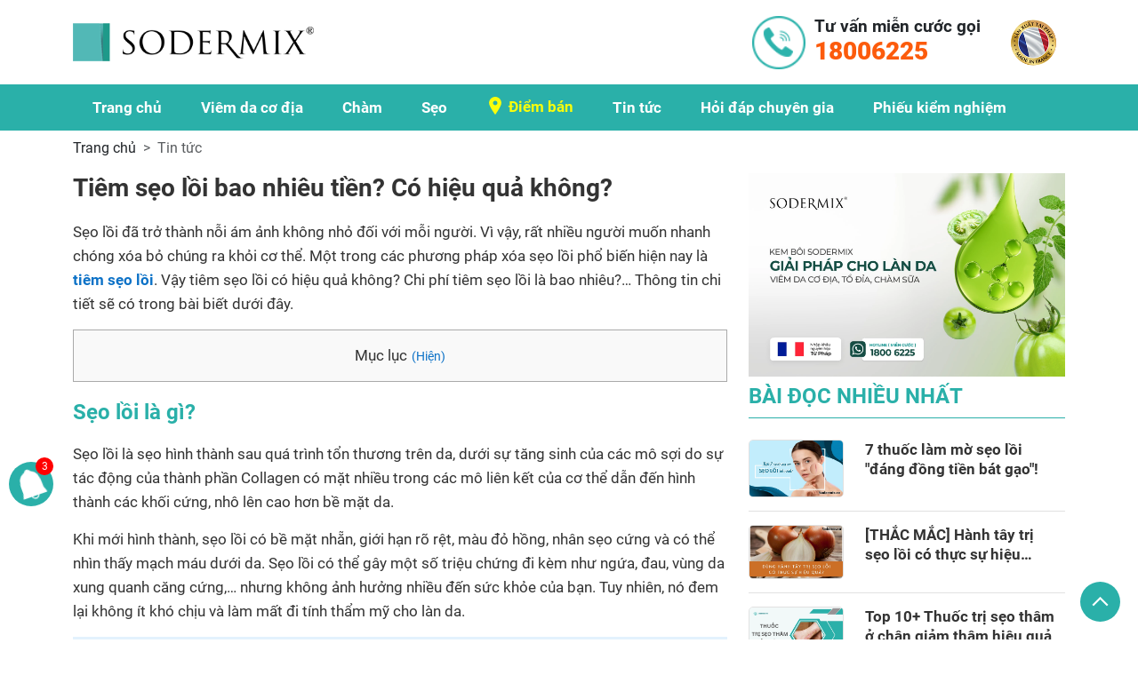

--- FILE ---
content_type: text/html; charset=UTF-8
request_url: https://sodermix.vn/chi-phi-tiem-seo-loi-4813/
body_size: 28082
content:
<!DOCTYPE html>
<html xmlns="http://www.w3.org/1999/xhtml" lang="vi" xml:lang="vi">

<head>
    <base href="https://sodermix.vn">
    <meta charset="UTF-8">
    <meta name="viewport" content="width=device-width, initial-scale=1">
    
    <!-- xóa bỏ thẻ script json-ld -->
    <title>Tiêm sẹo lồi bao nhiêu tiền? Có hiệu quả không?</title>
<meta name="description" content="Một trong các phương pháp xóa sẹo lồi phổ biến hiện nay là tiêm sẹo lồi. Vậy tiêm sẹo lồi có hiệu quả không? Chi phí tiêm sẹo lồi là bao nhiêu?">
<meta name="keywords" content="tiêm sẹo lồi">
<meta property="article:section" content="Các loại Sẹo">
<meta property="article:published_time" content="2023-05-26T01:01:22+07:00">
<link rel="canonical" href="https://sodermix.vn/chi-phi-tiem-seo-loi-4813/">
<meta name="robots" content="index,follow">
<meta property="og:locale" content="vi_VN">
<meta property="og:type" content="article">
<meta property="og:site_name" content="Kem bôi da SODERMIX® - Nhập khẩu nguyên hộp từ Pháp">
<meta property="og:title" content="Tiêm sẹo lồi bao nhiêu tiền? Có hiệu quả không?">
<meta property="og:description" content="Một trong các phương pháp xóa sẹo lồi phổ biến hiện nay là tiêm sẹo lồi. Vậy tiêm sẹo lồi có hiệu quả không? Chi phí tiêm sẹo lồi là bao nhiêu?">
<meta property="og:image" content="https://static.sodermix.vn/wp-content/uploads/2020/09/tiem-seo-loi-bao-nhieu-tien.jpg">

<meta name="twitter:card" content="summary">
<meta name="twitter:domain" content="Kem bôi da SODERMIX® - Nhập khẩu nguyên hộp từ Pháp">
<meta name="twitter:title" content="Tiêm sẹo lồi bao nhiêu tiền? Có hiệu quả không?">
<meta name="twitter:description" content="Một trong các phương pháp xóa sẹo lồi phổ biến hiện nay là tiêm sẹo lồi. Vậy tiêm sẹo lồi có hiệu quả không? Chi phí tiêm sẹo lồi là bao nhiêu?">
<meta name="twitter:image" content="https://static.sodermix.vn/wp-content/uploads/2020/09/tiem-seo-loi-bao-nhieu-tien.jpg">


        
    <link rel="shortcut icon" href="https://static.sodermix.vn/wp-content/uploads/2023/09/favicon_sodermix.png" type="image/x-icon">
    <meta http-equiv="X-UA-Compatible" content="IE=edge">

            <link rel="preconnect" href="https://fonts.googleapis.com">
        <link rel="preconnect" href="https://fonts.gstatic.com" crossorigin>

        <link rel="preload" as="style" href="https://static.sodermix.vn/assets/frontend/libs/css/font-Roboto.css?id=7f595a1b7590a415739b02c7c63f9953" onload="this.rel='stylesheet'">
        <noscript>
            <link rel="stylesheet" href="https://static.sodermix.vn/assets/frontend/libs/css/font-Roboto.css?id=7f595a1b7590a415739b02c7c63f9953">
        </noscript>
        
    <link rel="preload" as="style" href="https://static.sodermix.vn/assets/frontend/libs/css/font-awesome.min.css?id=269550530cc127b6aa5a35925a7de6ce" onload="this.onload=null;this.rel='stylesheet'">
    <noscript><link rel="stylesheet" href="https://static.sodermix.vn/assets/frontend/libs/css/font-awesome.min.css?id=269550530cc127b6aa5a35925a7de6ce"></noscript>

    <style>
        :root {
            --font-family: Roboto, sans-serif;
            --color-custom-primary: #2ab0a9;
            --color-custom-primary-hover: #fbbc1e;
            --color-custom-secondary: #999999;
            --color-custom-secondary-hover: #8d4948;
        }

        body{font-family:var(--font-family),sans-serif}.view-pc{display:none!important}.view-mobile{display:block!important}
        @media(min-width:768px){.view-pc{display:block!important}.view-mobile{display:none!important}}
    </style>

    <link rel="stylesheet" href="https://static.sodermix.vn/assets/frontend/libs/css/bootstrap.min.css" crossorigin="anonymous">
    <link rel="stylesheet" href="https://static.sodermix.vn/assets/frontend/css/components.css?id=34726503fac2983da4a3c50955c2bbdb" crossorigin="anonymous">

    <link rel="preload" as="style" href="https://static.sodermix.vn/assets/frontend/libs/css/lightgallery.min.css" onload="this.onload=null;this.rel='stylesheet'" crossorigin="anonymous">
    <link rel="preload" as="style" href="https://static.sodermix.vn/assets/frontend/css/app.css?id=a94d4387b13d7a7894f6e41b822fb201" onload="this.onload=null;this.rel='stylesheet'" crossorigin="anonymous">
    <link rel="preload" as="style" href="https://static.sodermix.vn/assets/frontend/libs/css/slick.min.css" onload="this.onload=null;this.rel='stylesheet'" crossorigin="anonymous">
    <noscript>
        <link rel="stylesheet" href="https://static.sodermix.vn/assets/frontend/libs/css/lightgallery.min.css" crossorigin="anonymous">
        <link rel="stylesheet" href="https://static.sodermix.vn/assets/frontend/css/app.css?id=a94d4387b13d7a7894f6e41b822fb201" crossorigin="anonymous">
        <link rel="stylesheet" href="https://static.sodermix.vn/assets/frontend/libs/css/slick.min.css" crossorigin="anonymous">
    </noscript>

            
            
    <script>
        window.TMP = {
            csrfToken: 'tEuNBoCTvNnpvbyspXmZ7hhYWaXDLUiiXeyaLIRT'
        }
    </script>
    
    <script src="https://static.sodermix.vn/assets/frontend/libs/js/jquery.min.js" crossorigin="anonymous"></script>
    
    
    <script src="https://static.sodermix.vn/assets/frontend/js/app.js?id=77af76e703c1ba140ce81bd0310852d1" crossorigin="anonymous" defer></script>
    <script src="https://static.sodermix.vn/assets/frontend/js/tracking.js?id=0d526c42cfff476cbbabee97220ecdc2" crossorigin="anonymous" defer></script>
    <script src="https://static.sodermix.vn/assets/frontend/js/components.js?id=2005e70d1f595f94af9c83b001be714e" crossorigin="anonymous" defer></script>
    <script src="https://static.sodermix.vn/assets/frontend/js/cart.js?id=cc88a746931a1a49788da5a6c42247d4" crossorigin="anonymous" defer></script>

                
    <!-- Google tag (gtag.js) -->
<script async src="https://www.googletagmanager.com/gtag/js?id=G-Y2WJV25C3M"></script>
<script>
  window.dataLayer = window.dataLayer || [];
  function gtag(){dataLayer.push(arguments);}
  gtag('js', new Date());

  gtag('config', 'G-Y2WJV25C3M');
</script>
    <!-- Meta Pixel Code -->
<script>
!function(f,b,e,v,n,t,s)
{if(f.fbq)return;n=f.fbq=function(){n.callMethod?
n.callMethod.apply(n,arguments):n.queue.push(arguments)};
if(!f._fbq)f._fbq=n;n.push=n;n.loaded=!0;n.version='2.0';
n.queue=[];t=b.createElement(e);t.async=!0;
t.src=v;s=b.getElementsByTagName(e)[0];
s.parentNode.insertBefore(t,s)}(window, document,'script',
'https://connect.facebook.net/en_US/fbevents.js');
fbq('init', '1375352403886676');
fbq('track', 'PageView');
</script>
<noscript><img height="1" width="1" style="display:none"
src="https://www.facebook.com/tr?id=1375352403886676&ev=PageView&noscript=1"
/></noscript>
<!-- End Meta Pixel Code -->


<!-- Google Tag Manager -->
<script>(function(w,d,s,l,i){w[l]=w[l]||[];w[l].push({'gtm.start':
new Date().getTime(),event:'gtm.js'});var f=d.getElementsByTagName(s)[0],
j=d.createElement(s),dl=l!='dataLayer'?'&l='+l:'';j.async=true;j.src=
'https://www.googletagmanager.com/gtm.js?id='+i+dl;f.parentNode.insertBefore(j,f);
})(window,document,'script','dataLayer','GTM-PTWLPVTJ');</script>
<!-- End Google Tag Manager -->

<!-- Google Tag Manager -->
<script>(function(w,d,s,l,i){w[l]=w[l]||[];w[l].push({'gtm.start':
new Date().getTime(),event:'gtm.js'});var f=d.getElementsByTagName(s)[0],
j=d.createElement(s),dl=l!='dataLayer'?'&l='+l:'';j.async=true;j.src=
'https://www.googletagmanager.com/gtm.js?id='+i+dl;f.parentNode.insertBefore(j,f);
})(window,document,'script','dataLayer','GTM-KT9X23K');</script>
<!-- End Google Tag Manager -->

<!-- TikTok Pixel Code Start -->
<script>
!function (w, d, t) {
  w.TiktokAnalyticsObject=t;var ttq=w[t]=w[t]||[];ttq.methods=["page","track","identify","instances","debug","on","off","once","ready","alias","group","enableCookie","disableCookie","holdConsent","revokeConsent","grantConsent"],ttq.setAndDefer=function(t,e){t[e]=function(){t.push([e].concat(Array.prototype.slice.call(arguments,0)))}};for(var i=0;i<ttq.methods.length;i++)ttq.setAndDefer(ttq,ttq.methods[i]);ttq.instance=function(t){for(
var e=ttq._i[t]||[],n=0;n<ttq.methods.length;n++)ttq.setAndDefer(e,ttq.methods[n]);return e},ttq.load=function(e,n){var r="https://analytics.tiktok.com/i18n/pixel/events.js",o=n&&n.partner;ttq._i=ttq._i||{},ttq._i[e]=[],ttq._i[e]._u=r,ttq._t=ttq._t||{},ttq._t[e]=+new Date,ttq._o=ttq._o||{},ttq._o[e]=n||{};n=document.createElement("script")
;n.type="text/javascript",n.async=!0,n.src=r+"?sdkid="+e+"&lib="+t;e=document.getElementsByTagName("script")[0];e.parentNode.insertBefore(n,e)};


  ttq.load('CRRNGC3C77U3OBON7UQG');
  ttq.page();
}(window, document, 'ttq');
</script>
<!-- TikTok Pixel Code End -->

<!-- Schema.org markup for Google+ -->

    
    
    
    

            
    </head>

<body>
    <!-- Google Tag Manager (noscript) -->
<noscript><iframe src="https://www.googletagmanager.com/ns.html?id=GTM-PTWLPVTJ"
height="0" width="0" style="display:none;visibility:hidden"></iframe></noscript>
<!-- End Google Tag Manager (noscript) -->
<!-- Google Tag Manager (noscript) -->
<noscript><iframe src="https://www.googletagmanager.com/ns.html?id=GTM-KT9X23K"
height="0" width="0" style="display:none;visibility:hidden"></iframe></noscript>
<!-- End Google Tag Manager (noscript) -->
    
    <meta name="csrf-token" content="tEuNBoCTvNnpvbyspXmZ7hhYWaXDLUiiXeyaLIRT" />

<div class="header">
                                    <div class="container header-head view-all" style="background-color: #ffffff;">
                <div class=" row ">
                                                                                                                                                                                <style>
.header-head .col-12.col-md-2.view-pc .image-box {
    display: flex;
    justify-content: end;
}
</style>


                                                                                                                                                                                <div style=""
                                class="col-12 col-md-12  view-mobile ">
                                                                                                                                                                    <div class="image-box ">
            <a href="/" target="">
            <img loading=lazy alt="Biểu trưng 2-1.png"
                 style=width:50% class="img-fluid"
                 src="https://static.sodermix.vn/wp-content/uploads/2023/10/Biểu trưng 2-1.png"
                 width="378"
                 height="61">
        </a>
    </div>

<style>
    .image-component-1026       {
        right: ;
        left: ;
    }

    .image-fixed {
        position: fixed;
        /*bottom: 20%;*/
        z-index: 99;
        /*transition: bottom 0.3s ease-in-out;*/
    }

    @media (max-width: 768px) {
        .image-fixed {
            display: none;
        }
    }
</style>

                                                                                                            </div>
                                                                                                                                                <div style=""
                                class="col-12 col-md-5  view-pc ">
                                                                                                                                                                    <div class="image-box ">
            <a href="/" target="">
            <img loading=lazy alt="Biểu trưng 2-1.png"
                 style=width:60% class="img-fluid"
                 src="https://static.sodermix.vn/wp-content/uploads/2023/10/Biểu trưng 2-1.png"
                 width="378"
                 height="61">
        </a>
    </div>

<style>
    .image-component-1028       {
        right: ;
        left: ;
    }

    .image-fixed {
        position: fixed;
        /*bottom: 20%;*/
        z-index: 99;
        /*transition: bottom 0.3s ease-in-out;*/
    }

    @media (max-width: 768px) {
        .image-fixed {
            display: none;
        }
    }
</style>

                                                                                                            </div>
                                                                                                                                                <div style=""
                                class="col-12 col-md-6  view-pc ">
                                                                                                                                                                    <div class="hot-line d-flex align-items-center justify-content-end my-3">
            <div class="hot-line__img" style="max-width: 60px !important;">
            <img src="https://static.sodermix.vn/wp-content/uploads/2023/08/ico-hotline.png" alt="hot line" loading="lazy" class="img-fluid" style="width: 60px; height: 60px;">
        </div>
        <div class="hot-line__content">
            <p class="fw-bold" >
                Tư vấn miễn cước gọi</p>
            <a href="tel:18006225" class="d-block text-dark text-decoration-none">
                <span class="hot-line__content--phone"
                     style="color: #fc5b0c;" >18006225</span>
                            </a>
        </div>
    </div>

                                                                                                            </div>
                                                                                                                                                <div style=""
                                class="col-12 col-md-1  view-pc ">
                                                                                                                                                                    <div class="image-box ">
            <img loading=lazy alt="dau san xuat tai phap2.png"
              class="img-fluid"
             src="https://static.sodermix.vn/wp-content/uploads/2023/10/dau san xuat tai phap2.png"
             width="138"
             height="138">
    </div>

<style>
    .image-component-1032       {
        right: ;
        left: ;
    }

    .image-fixed {
        position: fixed;
        /*bottom: 20%;*/
        z-index: 99;
        /*transition: bottom 0.3s ease-in-out;*/
    }

    @media (max-width: 768px) {
        .image-fixed {
            display: none;
        }
    }
</style>

                                                                                                            </div>
                                                                                        </div>
            </div>
                                <div class="  view-pc" style="background-color: #1c9046;">
                <div class="">
                                                                                                                                        <div style=""
                                class="col-12 col-md-12  view-all ">
                                                                                                                                                                    <style>
    .main-menu {
    }

    .main-menu li a,
    .main-menu-mobile li a,
    .main-menu-mobile li span {
        color: #ffffff;
    }

    #main_menu_1035 .main-menu__content--sub {
        min-width: 100%;
        background-color: #2ab0a9;
    }

    .main-menu__content > li.active {
        background-color: #0c938b;
    }

    .main-menu__content li:hover {
        background-color: #0c938b;
    }

    #main_menu_1035 > li {
        background-color: #0c938b;
    }

    #main_menu_1035 > li:hover {
        background-color: #0c938b;
    }
</style>

    <nav class="main-menu" id="main_menu_1035"
          style="background-color: #2ab0a9;" >
        <div class="container">
            <div class="col-12 d-flex justify-content-between">
                <ul class="main-menu__content">
                                                                    <li class=" ">
                            <a href="/" class="text-decoration-none" id="">Trang chủ </a>
                                                    </li>
                                                                    <li class=" ">
                            <a href="/viem-da-co-dia/" class="text-decoration-none" id="">Viêm da cơ địa </a>
                                                    </li>
                                                                    <li class=" ">
                            <a href="/cac-loai-cham/" class="text-decoration-none" id="">Chàm </a>
                                                    </li>
                                                                    <li class=" ">
                            <a href="/cac-loai-seo/" class="text-decoration-none" id="">Sẹo </a>
                                                    </li>
                                                                    <li class=" ">
                            <a href="/diem-ban/" class="text-decoration-none" id="_diemBan"><span style="color: #fafd0b;"><svg style="width: 20px; height: 20px; fill: #fafd0b; margin-right: 5px; margin-bottom: 5px;" fill="#000000" version="1.1" id="Capa_1" xmlns="http://www.w3.org/2000/svg" xmlns:xlink="http://www.w3.org/1999/xlink" width="800px" height="800px" viewBox="0 0 395.71 395.71" xml:space="preserve" style="fill: var(--color-custom-primary);">                 <g>                     <path d="M197.849,0C122.131,0,60.531,61.609,60.531,137.329c0,72.887,124.591,243.177,129.896,250.388l4.951,6.738 c0.579,0.792,1.501,1.255,2.471,1.255c0.985,0,1.901-0.463,2.486-1.255l4.948-6.738c5.308-7.211,129.896-177.501,129.896-250.388 C335.179,61.609,273.569,0,197.849,0z M197.849,88.138c27.13,0,49.191,22.062,49.191,49.191c0,27.115-22.062,49.191-49.191,49.191 c-27.114,0-49.191-22.076-49.191-49.191C148.658,110.2,170.734,88.138,197.849,88.138z">                     </path>                 </g>             </svg>Điểm bán</span> </a>
                                                    </li>
                                                                    <li class=" ">
                            <a href="/tin-tuc/" class="text-decoration-none" id="">Tin tức </a>
                                                    </li>
                                                                    <li class=" ">
                            <a href="/hoi-dap-chuyen-gia/" class="text-decoration-none" id="">Hỏi đáp chuyên gia </a>
                                                    </li>
                                                                    <li class=" ">
                            <a href="/phieu-kiem-nghiem/" class="text-decoration-none" id="">Phiếu kiểm nghiệm </a>
                                                    </li>
                                    </ul>

                <script>
                    window.useCart = {
                        enable:  false ,
                        color: '#ffffff',
                        background: '#2ab0a9'
                    };
                </script>
                

                            </div>
        </div>
    </nav>

    <div class="main-menu-mobile" id="main_menu_mobile_1035">
        <div class="main-menu-mobile__pane">
            <div class="main-menu-mobile__pane--hamburger d-flex">
                <svg width="18" height="14" viewBox="0 0 18 14" fill="none"
                     xmlns="http://www.w3.org/2000/svg">
                    <path d="M1 1H17" stroke="white" stroke-width="2" stroke-linecap="round" stroke-linejoin="round">
                    </path>
                    <path d="M1 7H17" stroke="white" stroke-width="2" stroke-linecap="round" stroke-linejoin="round">
                    </path>
                    <path d="M1 13H17" stroke="white" stroke-width="2" stroke-linecap="round" stroke-linejoin="round">
                    </path>
                </svg>
            </div>

                            <div class="main-menu-mobile__pane--diemban">
                    <svg fill="#000000" version="1.1" id="Capa_1" xmlns="http://www.w3.org/2000/svg"
                         xmlns:xlink="http://www.w3.org/1999/xlink" width="800px" height="800px"
                         viewBox="0 0 395.71 395.71" xml:space="preserve"
                         style="fill: #fafd0b;">
                        <g>
                            <path
                                d="M197.849,0C122.131,0,60.531,61.609,60.531,137.329c0,72.887,124.591,243.177,129.896,250.388l4.951,6.738
		c0.579,0.792,1.501,1.255,2.471,1.255c0.985,0,1.901-0.463,2.486-1.255l4.948-6.738c5.308-7.211,129.896-177.501,129.896-250.388
		C335.179,61.609,273.569,0,197.849,0z M197.849,88.138c27.13,0,49.191,22.062,49.191,49.191c0,27.115-22.062,49.191-49.191,49.191
		c-27.114,0-49.191-22.076-49.191-49.191C148.658,110.2,170.734,88.138,197.849,88.138z"/>
                        </g>
                    </svg>

                    <a href="/diem-ban" class="text-decoration-none"
                       style="color: #fafd0b; font-weight: 700;">Điểm
                        bán</a>
                </div>
            
                    </div>

        <div class="main-menu-mobile__drawer" style="background-color: #2ab0a9;">

            <div class="main-menu-mobile__drawer--logo"
                 >
                
                                

                <span class="main-menu-mobile__drawer--logo__close">
                    <svg width="14" height="14" viewBox="0 0 14 14" fill="none"
                         xmlns="http://www.w3.org/2000/svg">
                        <path fill-rule="evenodd" clip-rule="evenodd"
                              d="M13.7071 1.70711C14.0976 1.31658 14.0976 0.683417 13.7071 0.292893C13.3166 -0.0976311 12.6834 -0.0976311 12.2929 0.292893L7 5.58579L1.70711 0.292893C1.31658 -0.0976311 0.683417 -0.0976311 0.292893 0.292893C-0.0976311 0.683417 -0.0976311 1.31658 0.292893 1.70711L5.58579 7L0.292893 12.2929C-0.0976311 12.6834 -0.0976311 13.3166 0.292893 13.7071C0.683417 14.0976 1.31658 14.0976 1.70711 13.7071L7 8.41421L12.2929 13.7071C12.6834 14.0976 13.3166 14.0976 13.7071 13.7071C14.0976 13.3166 14.0976 12.6834 13.7071 12.2929L8.41421 7L13.7071 1.70711Z"
                              fill="black"></path>
                    </svg>
                </span>
            </div>

            <div class="main-menu-mobile__drawer--menu">
                <ul class="main-menu-mobile__drawer--menu__content">
                                                                    <li class=" ">
                           
                                                                                        <a href="/" id=""
                                   class="text-decoration-none ">
                                    <span>Trang chủ</span>
                                                                    </a>
                            
                                                    </li>
                                                                    <li class=" ">
                           
                                                                                        <a href="/viem-da-co-dia/" id=""
                                   class="text-decoration-none ">
                                    <span>Viêm da cơ địa</span>
                                                                    </a>
                            
                                                    </li>
                                                                    <li class=" ">
                           
                                                                                        <a href="/cac-loai-cham/" id=""
                                   class="text-decoration-none ">
                                    <span>Chàm</span>
                                                                    </a>
                            
                                                    </li>
                                                                    <li class=" ">
                           
                                                                                        <a href="/cac-loai-seo/" id=""
                                   class="text-decoration-none ">
                                    <span>Sẹo</span>
                                                                    </a>
                            
                                                    </li>
                                                                    <li class=" ">
                           
                                                                                        <a href="/diem-ban/" id="_diemBan"
                                   class="text-decoration-none ">
                                    <span><span style="color: #fafd0b;"><svg style="width: 20px; height: 20px; fill: #fafd0b; margin-right: 5px; margin-bottom: 5px;" fill="#000000" version="1.1" id="Capa_1" xmlns="http://www.w3.org/2000/svg" xmlns:xlink="http://www.w3.org/1999/xlink" width="800px" height="800px" viewBox="0 0 395.71 395.71" xml:space="preserve" style="fill: var(--color-custom-primary);">                 <g>                     <path d="M197.849,0C122.131,0,60.531,61.609,60.531,137.329c0,72.887,124.591,243.177,129.896,250.388l4.951,6.738 c0.579,0.792,1.501,1.255,2.471,1.255c0.985,0,1.901-0.463,2.486-1.255l4.948-6.738c5.308-7.211,129.896-177.501,129.896-250.388 C335.179,61.609,273.569,0,197.849,0z M197.849,88.138c27.13,0,49.191,22.062,49.191,49.191c0,27.115-22.062,49.191-49.191,49.191 c-27.114,0-49.191-22.076-49.191-49.191C148.658,110.2,170.734,88.138,197.849,88.138z">                     </path>                 </g>             </svg>Điểm bán</span></span>
                                                                    </a>
                            
                                                    </li>
                                                                    <li class=" ">
                           
                                                                                        <a href="/tin-tuc/" id=""
                                   class="text-decoration-none ">
                                    <span>Tin tức</span>
                                                                    </a>
                            
                                                    </li>
                                                                    <li class=" ">
                           
                                                                                        <a href="/hoi-dap-chuyen-gia/" id=""
                                   class="text-decoration-none ">
                                    <span>Hỏi đáp chuyên gia</span>
                                                                    </a>
                            
                                                    </li>
                                                                    <li class=" ">
                           
                                                                                        <a href="/phieu-kiem-nghiem/" id=""
                                   class="text-decoration-none ">
                                    <span>Phiếu kiểm nghiệm</span>
                                                                    </a>
                            
                                                    </li>
                                    </ul>
            </div>
        </div>
    </div>


                                                                                                            </div>
                                                                                        </div>
            </div>
                                <div class=" container pane-mobile view-mobile" style="background-color: #29b0a9;">
                <div class="">
                                                                                                                                        <div style=""
                                class="col-6 col-md-1  view-mobile ">
                                                                                                                                                                    <style>
    .main-menu {
    }

    .main-menu li a,
    .main-menu-mobile li a,
    .main-menu-mobile li span {
        color: #ffffff;
    }

    #main_menu_1038 .main-menu__content--sub {
        min-width: 100%;
        background-color: #2ab0a9;
    }

    .main-menu__content > li.active {
        background-color: #0c938b;
    }

    .main-menu__content li:hover {
        background-color: #0c938b;
    }

    #main_menu_1038 > li {
        background-color: #0c938b;
    }

    #main_menu_1038 > li:hover {
        background-color: #0c938b;
    }
</style>

    <nav class="main-menu" id="main_menu_1038"
          style="background-color: #2ab0a9;" >
        <div class="container">
            <div class="col-12 d-flex justify-content-between">
                <ul class="main-menu__content">
                                                                    <li class=" ">
                            <a href="/" class="text-decoration-none" id="">Trang chủ </a>
                                                    </li>
                                                                    <li class=" ">
                            <a href="/viem-da-co-dia" class="text-decoration-none" id="">Viêm da cơ địa </a>
                                                    </li>
                                                                    <li class=" ">
                            <a href="/cac-loai-cham" class="text-decoration-none" id="">Các loại chàm </a>
                                                    </li>
                                                                    <li class=" ">
                            <a href="/cac-loai-seo" class="text-decoration-none" id="">Các loại Sẹo </a>
                                                    </li>
                                                                    <li class=" ">
                            <a href="/tin-tuc" class="text-decoration-none" id="">Tin tức </a>
                                                    </li>
                                                                    <li class=" ">
                            <a href="/hoi-dap-chuyen-gia" class="text-decoration-none" id="">Hỏi đáp chuyên gia </a>
                                                    </li>
                                                                    <li class=" ">
                            <a href="/phieu-kiem-nghiem/" class="text-decoration-none" id="">Phiếu kiểm nghiệm </a>
                                                    </li>
                                    </ul>

                <script>
                    window.useCart = {
                        enable:  false ,
                        color: '#ffffff',
                        background: '#2ab0a9'
                    };
                </script>
                

                            </div>
        </div>
    </nav>

    <div class="main-menu-mobile" id="main_menu_mobile_1038">
        <div class="main-menu-mobile__pane">
            <div class="main-menu-mobile__pane--hamburger d-flex">
                <svg width="18" height="14" viewBox="0 0 18 14" fill="none"
                     xmlns="http://www.w3.org/2000/svg">
                    <path d="M1 1H17" stroke="white" stroke-width="2" stroke-linecap="round" stroke-linejoin="round">
                    </path>
                    <path d="M1 7H17" stroke="white" stroke-width="2" stroke-linecap="round" stroke-linejoin="round">
                    </path>
                    <path d="M1 13H17" stroke="white" stroke-width="2" stroke-linecap="round" stroke-linejoin="round">
                    </path>
                </svg>
            </div>

                            <div class="main-menu-mobile__pane--diemban">
                    <svg fill="#000000" version="1.1" id="Capa_1" xmlns="http://www.w3.org/2000/svg"
                         xmlns:xlink="http://www.w3.org/1999/xlink" width="800px" height="800px"
                         viewBox="0 0 395.71 395.71" xml:space="preserve"
                         style="fill: #fafd0b;">
                        <g>
                            <path
                                d="M197.849,0C122.131,0,60.531,61.609,60.531,137.329c0,72.887,124.591,243.177,129.896,250.388l4.951,6.738
		c0.579,0.792,1.501,1.255,2.471,1.255c0.985,0,1.901-0.463,2.486-1.255l4.948-6.738c5.308-7.211,129.896-177.501,129.896-250.388
		C335.179,61.609,273.569,0,197.849,0z M197.849,88.138c27.13,0,49.191,22.062,49.191,49.191c0,27.115-22.062,49.191-49.191,49.191
		c-27.114,0-49.191-22.076-49.191-49.191C148.658,110.2,170.734,88.138,197.849,88.138z"/>
                        </g>
                    </svg>

                    <a href="/diem-ban" class="text-decoration-none"
                       style="color: #fafd0b; font-weight: 700;">Điểm
                        bán</a>
                </div>
            
                    </div>

        <div class="main-menu-mobile__drawer" style="background-color: #2ab0a9;">

            <div class="main-menu-mobile__drawer--logo"
                 >
                
                                    <img loading="lazy" alt="logo" class="img-fluid"
                        src="https://static.sodermix.vn/wp-content/uploads/2022/11/logo.png"
                        width=""
                        height="">
                                

                <span class="main-menu-mobile__drawer--logo__close">
                    <svg width="14" height="14" viewBox="0 0 14 14" fill="none"
                         xmlns="http://www.w3.org/2000/svg">
                        <path fill-rule="evenodd" clip-rule="evenodd"
                              d="M13.7071 1.70711C14.0976 1.31658 14.0976 0.683417 13.7071 0.292893C13.3166 -0.0976311 12.6834 -0.0976311 12.2929 0.292893L7 5.58579L1.70711 0.292893C1.31658 -0.0976311 0.683417 -0.0976311 0.292893 0.292893C-0.0976311 0.683417 -0.0976311 1.31658 0.292893 1.70711L5.58579 7L0.292893 12.2929C-0.0976311 12.6834 -0.0976311 13.3166 0.292893 13.7071C0.683417 14.0976 1.31658 14.0976 1.70711 13.7071L7 8.41421L12.2929 13.7071C12.6834 14.0976 13.3166 14.0976 13.7071 13.7071C14.0976 13.3166 14.0976 12.6834 13.7071 12.2929L8.41421 7L13.7071 1.70711Z"
                              fill="black"></path>
                    </svg>
                </span>
            </div>

            <div class="main-menu-mobile__drawer--menu">
                <ul class="main-menu-mobile__drawer--menu__content">
                                                                    <li class=" ">
                           
                                                                                        <a href="/" id=""
                                   class="text-decoration-none ">
                                    <span>Trang chủ</span>
                                                                    </a>
                            
                                                    </li>
                                                                    <li class=" ">
                           
                                                                                        <a href="/viem-da-co-dia" id=""
                                   class="text-decoration-none ">
                                    <span>Viêm da cơ địa</span>
                                                                    </a>
                            
                                                    </li>
                                                                    <li class=" ">
                           
                                                                                        <a href="/cac-loai-cham" id=""
                                   class="text-decoration-none ">
                                    <span>Các loại chàm</span>
                                                                    </a>
                            
                                                    </li>
                                                                    <li class=" ">
                           
                                                                                        <a href="/cac-loai-seo" id=""
                                   class="text-decoration-none ">
                                    <span>Các loại Sẹo</span>
                                                                    </a>
                            
                                                    </li>
                                                                    <li class=" ">
                           
                                                                                        <a href="/tin-tuc" id=""
                                   class="text-decoration-none ">
                                    <span>Tin tức</span>
                                                                    </a>
                            
                                                    </li>
                                                                    <li class=" ">
                           
                                                                                        <a href="/hoi-dap-chuyen-gia" id=""
                                   class="text-decoration-none ">
                                    <span>Hỏi đáp chuyên gia</span>
                                                                    </a>
                            
                                                    </li>
                                                                    <li class=" ">
                           
                                                                                        <a href="/phieu-kiem-nghiem/" id=""
                                   class="text-decoration-none ">
                                    <span>Phiếu kiểm nghiệm</span>
                                                                    </a>
                            
                                                    </li>
                                    </ul>
            </div>
        </div>
    </div>


                                                                                                            </div>
                                                                                                                                                <div style=""
                                class="col-6 col-md-1  view-mobile ">
                                                                                                                                                                    <div class="hot-line d-flex align-items-center justify-content-end py-2">
            <div class="hot-line__img" style="max-width: 32px !important;">
            <img src="https://static.sodermix.vn/wp-content/uploads/2023/09/ico-hotlinemb.png" alt="hot line" loading="lazy" class="img-fluid" style="width: 32px; height: 32px;">
        </div>
        <div class="hot-line__content">
            <p class="fw-bold"  style="color: #fff;" >
                Tư vấn miễn cước gọi</p>
            <a href="tel:18006225" class="d-block text-dark text-decoration-none">
                <span class="hot-line__content--phone"
                     style="color: #ffffff;" >18006225</span>
                            </a>
        </div>
    </div>

                                                                                                            </div>
                                                                                        </div>
            </div>
            </div>

    

    <div class="main-content ">
                    <div class="container">
                <nav style="--bs-breadcrumb-divider: '>';" aria-label="breadcrumb" class="my-2">
                    <ol class="breadcrumb">
                        <li class="breadcrumb-item"><a href="/" class="text-decoration-none text-dark">Trang
                                chủ</a></li>
                        <li class="breadcrumb-item active" aria-current="page">Tin tức</li>
                    </ol>
                </nav>
            </div>
                <input type="hidden" value="1" name="sp_left">
        <input type="hidden" value="1" name="sp_right">
        
    
    
                    <div class="main-content-wrapper">
                                                                <div class="col-12">
                                                                    <div class="container  view-all"
                            style="background-color: #ffffff;">
                                                            <div class="row">
                            
                                                        
                                                                                                                                                                                
                                        <div style=""
                                            class="col-12 col-md-8  view-all ">
                                                                                                                                                                                                    <main>
    <div class="post-detail">
        <div class="post-detail__title">
            <h1>Tiêm sẹo lồi bao nhiêu tiền? Có hiệu quả không?</h1>
        </div>
        <div class="d-flex post-expert align-items-center">
                    </div>
        
        
        <div class="post-detail__body">
            <p>Sẹo lồi đã trở thành nỗi ám ảnh không nhỏ đối với mỗi người. Vì vậy, rất nhiều người muốn nhanh chóng xóa bỏ chúng ra khỏi cơ thể. Một trong các phương pháp xóa sẹo lồi phổ biến hiện nay là <strong><a href="https://sodermix.vn/chi-phi-tiem-seo-loi-4813/">tiêm sẹo lồi</a></strong>. Vậy tiêm sẹo lồi có hiệu quả không? Chi phí tiêm sẹo lồi là bao nhiêu?… Thông tin chi tiết sẽ có trong bài biết dưới đây.</p>
<div id="toc_container" class="no_bullets"><p class="toc_title">Mục lục</p><ul class="toc_list"><li><a href="#seo">Sẹo lồi là gì?</a></li><li><a href="#phuong-phap">Phương pháp tiêm sẹo lồi là gì?</a><ul><li><a href="#co">Cơ chế tác dụng của thuốc TAC</a></li><li><a href="#ai">Ai nên tiêm sẹo lồi?</a></li></ul></li><li><a href="#chi-phi">Yếu tố quyết định đến chi phí tiêm sẹo lồi</a><ul><li><a href="#-muc-do-nang-cua-seo">➤ Mức độ nặng của sẹo</a></li><li><a href="#-cong-nghe-su-dung">➤ Công nghệ sử dụng</a></li><li><a href="#-co-so-thuc-hien">➤ Cơ sở thực hiện</a></li></ul></li><li><a href="#tiem">Tiêm sẹo lồi bao nhiêu tiền?</a></li><li><a href="#tiem-2">Tiêm sẹo lồi có an toàn và hiệu quả không?</a></li><li><a href="#chi-phi-2">Dùng kem Sodermix trị sẹo lồi an toàn và tiết kiệm chi phí</a></li><li><a href="#loi">Lời kết</a></li></ul></div>

<h2><span id="seo">Sẹo lồi là gì?</span></h2>
<p>Sẹo lồi là sẹo hình thành sau quá trình tổn thương trên da, dưới sự tăng sinh của các mô sợi do sự tác động của thành phần Collagen có mặt nhiều trong các mô liên kết của cơ thể dẫn đến hình thành các khối cứng, nhô lên cao hơn bề mặt da.</p>
<p>Khi mới hình thành, sẹo lồi có bề mặt nhẵn, giới hạn rõ rệt, màu đỏ hồng, nhân sẹo cứng và có thể nhìn thấy mạch máu dưới da. Sẹo lồi có thể gây một số triệu chứng đi kèm như ngứa, đau, vùng da xung quanh căng cứng,… nhưng không ảnh hưởng nhiều đến sức khỏe của bạn. Tuy nhiên, nó đem lại không ít khó chịu và làm mất đi tính thẩm mỹ cho làn da.</p>
<div class="tds-message-box box-council ">Để biết thêm thông tin về sẹo lồi, bạn có thể kết nối qua Zalo chuyên gia <a class="click-goal-zalo-post" href="https://zalo.me/3217895052416597363"><strong><span class="number">TẠI ĐÂY</span></strong></a> hoặc gọi đến tổng đài miễn cước <a class="call-goal-hotline-post" href="tel:1800.6225"><strong>1800.6225</strong></a> và nhận giải đáp nhanh nhất.</div>
<figure id="attachment_4827" aria-describedby="caption-attachment-4827" style="width: 750px" class="wp-caption aligncenter"><img title="Sẹo lồi là gì? 1" class="size-full wp-image-4827" src="https://static.sodermix.vn/wp-content/uploads/2020/09/seo-loi-o-mat.jpg" alt="Sẹo lồi là gì? 1" width="750" height="422" /><figcaption id="caption-attachment-4827" class="wp-caption-text">Biểu hiện của sẹo lồi</figcaption></figure>
<p>Nếu không điều trị sẹo kịp thời, sẹo lồi có xu hướng ngày càng phát triển. Theo thời gian, sẹo lồi sẽ tăng lên về cả kích thước và thể tích, nó có thể lan rộng sang các vùng da lành xung quanh và vùng da sẹo ngày càng thâm sạm lại, rất mất thẩm mỹ.</p>
<h2><span id="phuong-phap">Phương pháp tiêm sẹo lồi là gì?</span></h2>
<p>Tiêm sẹo lồi là một trong những phương pháp thường được áp dụng hiện nay trong điều trị sẹo lồi. Nguyên tắc của phương pháp này là đưa chất có khả năng tái tạo cấu trúc mô sẹo, làm mềm nhân sẹo, kích thích sự sản sinh Collagen một cách tự nhiên. Từ đó, tình trạng sẹo sẽ được cải thiện trong một thời gian ngắn.</p>
<p>Loại thuốc thường dùng trong tiêm sẹo lồi là Triamcinolone Acetonide (TAC). Đây là một thuốc Corticosteroid được tiêm trực tiếp vào vùng da có sẹo lồi.</p>
<figure id="attachment_4815" aria-describedby="caption-attachment-4815" style="width: 750px" class="wp-caption aligncenter"><img title="Phương pháp tiêm sẹo lồi là gì? 1" class="size-full wp-image-4815" src="https://static.sodermix.vn/wp-content/uploads/2020/09/thuoc-tiem-seo-loi.jpg" alt="Phương pháp tiêm sẹo lồi là gì? 1" width="750" height="540" /><figcaption id="caption-attachment-4815" class="wp-caption-text">Thuốc tiêm sẹo lồi Triamcinolone Acetonide</figcaption></figure>
<h3><span id="co">Cơ chế tác dụng của thuốc TAC</span></h3>
<ul>
<li>Khi vào cơ thể, TAC có tác động làm giảm quá trình viêm nhờ khả năng ức chế sự di chuyển và thực bào của các tế bào bạch cầu.</li>
<li>TAC ức chế sự cung cấp chất dinh dưỡng và Oxy cho vùng da sẹo bằng cách làm co các mạch máu. Ngoài ra, nó còn có ảnh hưởng đến sự sản xuất nguyên bào sợi đồng thời tăng quá trình thoái hóa chúng, khiến cho sự tăng sinh mô được kiểm soát.</li>
<li>Thuốc làm giảm nồng độ alpha-2-macroglobulin, cho phép Collagenase tăng cường sự thoái hóa Collagen làm sẹo lồi xẹp lại nhanh chóng.</li>
</ul>
<p>Nói chung, với bất kỳ cơ chế nào, phương pháp tiêm sẹo lồi đều đem lại hiệu quả tác dụng rất khả quan trong thời gian ngắn điều trị.</p>
<div class="tds-message-box box-council ">Để biết thêm thông tin về tiêm sẹo lồi, bạn có thể kết nối qua Zalo chuyên gia <a class="click-goal-zalo-post" href="https://zalo.me/3217895052416597363"><strong><span class="number">TẠI ĐÂY</span></strong></a> hoặc gọi đến tổng đài miễn cước <a class="call-goal-hotline-post" href="tel:1800.6225"><strong>1800.6225</strong></a> và nhận giải đáp nhanh nhất.</div>
<h3><span id="ai">Ai nên tiêm sẹo lồi?</span></h3>
<p>Phương pháp tiêm sẹo lồi có hiệu quả cao với một số đối tượng nhất định. Theo các chuyên gia da liễu, đối tượng phù hợp sử dụng phương pháp tiêm sẹo lồi là:</p>
<ul>
<li>Sẹo mới hình thành trong khoảng thời gian dưới 1 năm.</li>
<li>Kích thước sẹo nhỏ, không có triệu chứng phức tạp.</li>
<li>Vết sẹo ít thâm.</li>
<li>Người muốn nhanh hết sẹo trong thời gian ngắn mà không muốn dùng phương pháp phẫu thuật hay laser trị sẹo.</li>
</ul>
<p>Hiện nay, phương pháp tiêm sẹo lồi ngày càng được nhiều người biết đến và lựa chọn để xóa mờ sẹo lồi trong một thời gian ngắn. Một mối quan tâm lớn khi đang tìm hiểu về phương pháp này chính là chi phí tiêm sẹo.</p>
<h2><span id="chi-phi">Yếu tố quyết định đến chi phí tiêm sẹo lồi</span></h2>
<h3><span id="-muc-do-nang-cua-seo">➤ Mức độ nặng của sẹo</span></h3>
<p>Yếu tố đầu tiên là mức độ nặng của sẹo. Sẹo càng phức tạp, kích thước càng lớn, tồn tại càng lâu thì cần điều trị nhiều lần, chi phí sẽ càng cao. Thông thường, sẹo lồi được chia làm 3 cấp độ:</p>
<ul>
<li>Cấp độ nhẹ: Sẹo mới hình thành, vẫn còn màu đỏ hồng, khối sẹo nhỏ, sờ thấy còn mềm.</li>
<li>Cấp độ vừa: Mô sẹo cứng hơn, sẹo thành một khối, nhô lên bề mặt da, chuyển sang màu sậm hơn.</li>
<li>Cấp độ nặng: Mô sẹo cứng, thành một khối rất chắc, màu sắc thâm sạm, có thể tăng thêm về kích thước theo thời gian.</li>
</ul>
<h3><span id="-cong-nghe-su-dung">➤ Công nghệ sử dụng</span></h3>
<p>Yếu tố thứ hai là công nghệ kỹ thuật áp dụng để thực hiện phương pháp tiêm sẹo lồi. Các trung tâm thẩm mỹ, bệnh viện thẩm mỹ lớn, có uy tín thường áp dụng những thiết bị công nghệ hiện đại, tiên tiến nhất để giúp bạn xóa mờ sẹo nhanh nhất mà hạn chế tối đa rủi ro gặp phải.</p>
<div class="tds-message-box box-council ">Bởi vậy, chắc chắn nếu điều trị tiêm sẹo lồi tại đây, bạn sẽ phải trả chi phí cao hơn so với các thẩm mỹ viện dùng công nghệ lạc hậu. Tay nghề người thực hiện cũng chiếm vai trò chủ chốt cho việc đảm bảo hiệu quả của tiêm sẹo cũng như để tránh phản ứng phụ. Do đó, bạn nên tìm hiểu trước một cách kỹ lưỡng hoặc liên hệ Zalo chuyên gia <a class="click-goal-zalo-post" href="https://zalo.me/3217895052416597363"><strong><span class="number">TẠI ĐÂY</span></strong></a> hay gọi đến tổng đài miễn cước <a class="call-goal-hotline-post" href="tel:1800.6225"><strong>1800.6225</strong></a> để nhận giải đáp nhanh nhất.</div>
<h3><span id="-co-so-thuc-hien">➤ Cơ sở thực hiện</span></h3>
<p>Yếu tố không thể thiếu và có vai trò quyết định đến chi phí tiêm sẹo lồi là tay nghề của các y bác sĩ và cơ sở chất tại các trung tâm, bệnh viện thẩm mỹ. Cơ sở thẩm mỹ được cấp phép bởi Bộ Y tế, có phác đồ điều trị chuyên sâu, đảm bảo an toàn, cơ sở vật chất tiên tiến, đảm bảo chất lượng và đội ngũ y bác sĩ giàu kinh nghiệm, có chuyên môn cao,… mặc dù có mức giá cao hơn nhưng sẽ đảm bảo an toàn hơn so với các cơ sở nhỏ lẻ tự phát, hoạt động trái phép.</p>
<p>Mức giá các cơ sở thẩm mỹ có chênh lệch nhau, bạn có thể tham khảo thêm về chi phí tiêm sẹo lồi dưới dây.</p>
<h2><span id="tiem">Tiêm sẹo lồi bao nhiêu tiền?</span></h2>
<p>Theo như khảo sát tại một số trung tâm da liễu, bệnh viện thẩm mỹ, spa,… mức giá trung bình của tiêm sẹo lồi là khoảng từ 1,5 – 5 triệu VNĐ mỗi lần tiêm.</p>
<div class="tds-message-box box-note ">Bạn cần biết, sẹo lồi là loại sẹo rất dễ tái phát, đặc biệt là sẹo lồi đã hình thành được một thời gian dài. Tùy theo cơ địa và mức độ tiến triển của sẹo sau tiêm lần 1, bạn có thể phải tiêm nhiều lần để hiệu quả điều trị được tối ưu nhất. Mỗi lần tiêm sẽ cách nhau khoảng 1 – 2 tuần theo chỉ dẫn của bác sĩ.</div>
<h2><span id="tiem-2">Tiêm sẹo lồi có an toàn và hiệu quả không?</span></h2>
<p>Tiêm sẹo lồi là phương pháp điều trị sẹo lồi tiết kiệm thời gian và chi phí hơn nhiều so với một số phương pháp khác và hiệu quả của nó được xem là tương đối cao. Khoảng 70 – 80% bệnh nhân điều trị thành công khi tuân thủ đúng chỉ dẫn của bác sĩ về liệu trình và cách chăm sóc sau điều trị.</p>
<p>Tuy nhiên, trên một số cơ địa, phương pháp tiêm sẹo lồi bằng Corticosteroid này có thể đem đến những tác dụng không mong muốn gây ảnh hưởng xấu đến sức khỏe.</p>
<figure id="attachment_4817" aria-describedby="caption-attachment-4817" style="width: 750px" class="wp-caption aligncenter"><img title="Tiêm sẹo lồi có an toàn và hiệu quả không? 1" class="size-full wp-image-4817" src="https://static.sodermix.vn/wp-content/uploads/2020/09/anh-huong-cua-tiem-seo-loi.jpg" alt="Tiêm sẹo lồi có an toàn và hiệu quả không? 1" width="750" height="361" /><figcaption id="caption-attachment-4817" class="wp-caption-text">Tác dụng không mong muốn sau khi tiêm sẹo lồi bằng Corticosteroid</figcaption></figure>
<p>Tác dụng phụ thường xảy ra nhất là tác dụng phụ tại vị trí sau khi tiêm sẹo. Bạn có thể gặp các triệu chứng như teo da, da bị bào mòn dẫn đến da mỏng hơn rất nhiều có thể nhìn thấy mạch máu dưới da, hiện tượng da bị mất sắc tố (vùng da sau tiêm sẽ trắng bệch hơn so với các vùng da xung quanh). Ngoài ra, bạn có thể bị nổi các mụn li ti tại vùng sẹo sau khi tiêm.</p>
<div class="tds-message-box box-warning ">Bên cạnh tác dụng phụ tại chỗ, bạn còn có thể gặp các tác dụng phụ toàn thân nghiêm trọng như suy thượng thận, hội chứng Cushing, tăng nguy cơ viêm loét dạ dày, tá tràng, xuất huyết tiêu hóa,… Các chị em phụ nữ dễ bị rối loạn kinh nguyệt sau khi tiêm sẹo bằng Corticosteroid. </div>
<p>Mặc dù tiêm sẹo lồi có hiệu quả cao và tiết kiệm thời gian, nhưng bạn cần cân nhắc thật kỹ về những tác dụng phụ sau khi tiêm sẹo, nhất là khi bạn có cơ địa nhạy cảm. Liệu trình điều trị sẹo lồi thông thường khoảng 2 mũi tiêm và có thể nhiều hơn, nên phương pháp này sẽ rất tốn kém nếu phải điều trị nhiều lần. Tuy nhiên, bạn cũng có thể tìm kiếm một phương pháp an toàn và tiết kiệm chi phí hơn. Dưới đây là một gợi ý dành riêng cho bạn.</p>
<h2><span id="chi-phi-2">Dùng kem Sodermix trị sẹo lồi an toàn và tiết kiệm chi phí</span></h2>
<p><strong><a href="https://sodermix.vn/" target="_blank" rel="noopener noreferrer">Kem bôi trị sẹo Sodermix</a></strong> (Sodermix Cream) là một phương pháp trị sẹo an toàn, hiệu quả, tiết kiệm chi phí và dễ dàng thực hiện tại nhà. Kem Sodermix được nghiên cứu và phát triển bởi tập đoàn Life Science Investments Ltd (LSI) có trụ sở tại Pháp, một công ty chuyên nghiên cứu về các sản phẩm da liễu và y học thẩm mỹ. Sản phẩm được công ty TNHH Dược Mỹ phẩm Amazon nhập khẩu chính hãng về Việt Nam và được Bộ Y tế cấp phép lưu hành với số đăng ký: 180000325/PCBA-HN.</p>
<figure id="attachment_12168" aria-describedby="caption-attachment-12168" style="width: 750px" class="wp-caption aligncenter"><img title="Dùng kem Sodermix trị sẹo lồi an toàn và tiết kiệm chi phí 1" class="wp-image-12168 size-full" src="https://static.sodermix.vn/wp-content/uploads/2021/07/sodermix-tri-ngua-noi-mun-nuoc.jpg" alt="Dùng kem Sodermix trị sẹo lồi an toàn và tiết kiệm chi phí 1" width="750" height="463" /><figcaption id="caption-attachment-12168" class="wp-caption-text"><em>Sodermix làm mờ sẹo, co nhỏ sẹo lồi hiệu quả</em></figcaption></figure>
<p>Thành phần của kem<strong> Sodermix</strong> được chiết xuất hoàn toàn từ tự nhiên, lành tính với cơ thể con người nên hầu như không gây kích ứng da hay các tác dụng không mong muốn sau khi sử dụng.</p>
<p><a href="https://sodermix.vn/diem-ban/" target="_blank" rel="noopener noreferrer"><strong>Để tìm nhà thuốc gần nhất bán SODERMIX<em>®</em>, bạn xem <span class="number">TẠI ĐÂY</span></strong></a></p>
<p><a class="click-nut-mua" href="#dathang"><strong>Để đặt mua SODERMIX<em>®</em> (Giao hàng, thanh toán tại nhà), bạn xem <span class="number">TẠI ĐÂY</span></strong></a></p>
<div class="tds-message-box box-note ">Điểm khác biệt trong thành phần của Sodermix là nó chứa chất chống oxy hóa mạnh <strong>Enzyme Superoxide Dismutase (SOD)</strong> giúp ngăn ngừa quá trình viêm và cải thiện tổn thương da hiệu quả, tốt hơn so với các loại kem trị sẹo thông thường. <strong>Kem hoàn toàn không chứa Corticosteroid</strong> và đạt chứng nhận an toàn cao nhất khi sử dụng trên cơ thể người.</div>
<h2><span id="loi">Lời kết</span></h2>
<p>Mong rằng qua bài viết này, bạn đã hiểu hơn về phương pháp tiêm sẹo lồi cũng như chi phí tiêm sẹo và biết thêm về phương pháp trị sẹo lồi bằng kem bôi Sodermix. Nếu bạn còn thắc mắc hay muốn tư vấn thêm về kem Sodermix, bạn có thể liên hệ trực tiếp với chúng tôi thông qua số hotline <a class="call-goal-hotline-post" href="tel:1800.6225"><strong>1800.6225</strong></a> hoặc kết nối với Zalo theo số <strong><a class="click-goal-zalo-post" href="https://zalo.me/3217895052416597363">0862.241.650</a> </strong></p>
<p>Chúc bạn sớm chọn được một phương pháp phù hợp với bản thân và sớm loại bỏ những vết sẹo lồi xấu xí một cách hiệu quả, an toàn và nhanh chóng nhất!</p>
<p><strong>Xem thêm:</strong></p>
<ul>
<li><em><strong><a class="entry-title-link" href="https://sodermix.vn/tri-seo-chan-tay-4392/" rel="bookmark">6+ Cách trị sẹo lâu năm ở chân tay tại nhà hiệu quả</a></strong></em></li>
<li><em><strong><a class="entry-title-link" href="https://sodermix.vn/tri-seo-bong-2054/" rel="bookmark">Cách trị sẹo bỏng chuẩn y khoa an toàn hiệu quả</a></strong></em></li>
<li><em><strong><a class="entry-title-link" href="https://sodermix.vn/ngua-seo-do-thuy-dau-2303/" rel="bookmark">Bị thủy đậu làm gì để không để lại sẹo thủy đậu?</a></strong></em></li>
<li><em><strong><a class="entry-title-link" href="https://sodermix.vn/tri-seo-loi-mun-trung-ca-6252/" rel="bookmark">Bỏ túi 7 mẹo trị sẹo lồi mụn trứng cá hiệu quả, an toàn!</a></strong></em></li>
<li><em><strong><a class="entry-title-link" href="https://sodermix.vn/seo-loi-bao-lau-thi-khoi-5025/" rel="bookmark">Sẹo lồi có tự khỏi không? Điều trị sẹo lồi bao lâu thì khỏi?</a></strong></em></li>
</ul>
<header class="entry-header"></header>
<p></p>
<div class="caia-social-share">
					<div class="caia_social_button_bound"><a data-id="4813" class="caia_social_button facebook" onClick="share_facebook();"><img style="filter: brightness(0) invert(1); width: 15px; height: 15px;border-radius: 2px;top: 3px; margin-left: 5px;position: absolute;" src="[data-uri]"> <span>Chia sẻ</span><strong class="count_share">0</strong></a></div></div><div style="clear:both;"></div>
        </div>
        
        <div class="post-detail__footer text-end mb-2">
            <span class="text-muted">
                Cập nhật lúc: 02/11/2023
            </span>
        </div>

                
       
    </div>
        
</main>

<script>
    const tocContainer = document.querySelector('#toc_container')
    if (tocContainer) {
        const tagA = tocContainer.querySelectorAll('a')
        const slug = window.location.origin + window.location.pathname
        if (tagA.length > 0) {
            tagA.forEach(item => {
                const target = item.getAttribute('href')
                item.setAttribute('href', slug + target)
            });
        }

        const tocTitle = tocContainer.querySelector('.toc_title')
        if (tocTitle) {
            const toggleTOC = document.createElement("span");
            toggleTOC.className = 'toc-toggle'
            toggleTOC.innerHTML = '(Hiện)'
            tocTitle.appendChild(toggleTOC);
        }

        function toggleTocList() {
            const tocList = tocContainer.querySelector('.toc_list')
            if (tocList) {
                const tocToggleText = tocContainer.querySelector('.toc-toggle')

                if (tocList.classList.contains('show')) {
                    tocList.classList.remove('show')

                    if (tocToggleText) {
                        tocToggleText.innerHTML = '(Hiện)'
                    }
                } else {
                    tocList.classList.add('show')

                    if (tocToggleText) {
                        tocToggleText.innerHTML = '(Ẩn)'
                    }
                }
            }
        }

        document.addEventListener('click', function(e) {
            if (e.target.classList.contains('toc-toggle')) {
                toggleTocList()
            }
        })
    }
</script>

                                                                                                                                                        <div class="form-comment-post">
    <div class="form-comment" data-commentid="">
        
        
        
        
        <div class="form-comment__form" id="form-comment">
            <form action="https://sodermix.vn/action/store_comment" method="post" id="commentform" novalidate="">
                <input type="hidden" name="_token" value="tEuNBoCTvNnpvbyspXmZ7hhYWaXDLUiiXeyaLIRT" autocomplete="off">                <textarea id="comment" class="form-control" name="comment" cols="45" rows="8" tabindex="4"
                          aria-required="true"
                          placeholder="Gửi thắc mắc của bạn cho chúng tôi tại đây"></textarea>
                <input name="post_id" type="text" class="d-none" id="submit-form-comment" value="3239">
                <button id="submit-form-comment" type="submit">
                    <b>Gửi bình luận</b>
                </button>

                <div class="popup-comment" style="display: none;">
                    <div class="box-comment">
                        <span class="close-popup-comment">X</span>
                        <p>Vui lòng điền thông tin chính xác, để nhận được câu trả lời 1 cách nhanh nhất!</p>
                        <div class="mb-3 form-wrapper">
                            <input class="form-control" id="name" name="name" type="text" required
                                   placeholder="Nhập tên của bạn" value="" size="30" tabindex="1">
                            <div class="invalid-feedback">
                                Điền tên của bạn
                            </div>
                        </div>
                        <div class="mb-3 form-wrapper">
                            <input class="form-control" id="phone" name="phone" type="text" required
                                   placeholder="Nhập số điện thoại của bạn" value="" size="30" tabindex="3">
                            <div class="invalid-feedback">
                                Điền số điện thoại đúng định dạng
                            </div>
                        </div>
                        <button id="submit-comment" name="submit-comment" type="submit">
                            <b>Hoàn tất</b>
                        </button>
                    </div>
                </div>
            </form>
        </div>
    </div>
</div>

    
    <div class="list-comments" id="comments">
        <div class="list-comments__list">
                    </div>
    </div>
<style>
    #exampleModal {
        z-index: 3001;
    }
</style>

                                                                                                                                                        <section class="mt-4 mb-4">
    <div class="list-post-no-image-wrapper">
                    <div class="list-post-no-image-wrapper__title">
                <p style="font-size: 18px; font-weight: 900; margin-bottom: 0;">
                    Bài viết liên quan
                </p>
            </div>
                <div class="list-post-no-image-wrapper__list  ">
            <ul>
                                                            <li class="list-post-no-imag-wrapper__list--item"><span
                                                        ><a href="https://sodermix.vn/thuoc-lam-mo-seo-loi-13028">7 thuốc làm mờ sẹo lồi &quot;đáng đồng tiền bát gạo&quot;!</a> </span></li>
                                            <li class="list-post-no-imag-wrapper__list--item"><span
                                                        ><a href="https://sodermix.vn/hanh-tay-tri-seo-loi-5826">[THẮC MẮC] Hành tây trị sẹo lồi có thực sự hiệu quả?</a> </span></li>
                                            <li class="list-post-no-imag-wrapper__list--item"><span
                                                        ><a href="https://sodermix.vn/thuoc-tri-seo-tham-o-chan-23236">Top 10+ Thuốc trị sẹo thâm ở chân giảm thâm hiệu quả</a> </span></li>
                                            <li class="list-post-no-imag-wrapper__list--item"><span
                                                        ><a href="https://sodermix.vn/seo-loi-co-dia-5061">Sẹo lồi cơ địa - nguyên nhân và cách điều trị hiệu quả</a> </span></li>
                                            <li class="list-post-no-imag-wrapper__list--item"><span
                                                        ><a href="https://sodermix.vn/seo-loi-o-dau-goi-13481">Sẹo lồi ở đầu gối: &quot;che đi&quot; hay tìm cách chữa?</a> </span></li>
                                                </ul>
            <div class="list-post-no-image-wrapper__list--box">
                <a class="list-post-no-image-wrapper__list--btn" href="https://sodermix.vn/cac-loai-seo">Xem thêm »</a>
            </div>
        </div>
    </div>
</section>

                                                                                                                                                        <main class="main-product-info">
            <div class="row main-product-info__row-header">
                            <div class="col-sm-4 col-12">
                                            <a href="https://sodermix.vn/#dat_hang">
                            <img src="https://static.sodermix.vn/wp-content/uploads/2023/09/dat-mua-online-2.png">
                        </a>
                                    </div>
                            <div class="col-sm-4 col-12">
                                            <a href="https://sodermix.vn/diem-ban/">
                            <img src="https://static.sodermix.vn/wp-content/uploads/2023/09/danh-sach-sodermix.png">
                        </a>
                                    </div>
                    </div>
                <div class="row mt-4 main-product-info__row-banner">
            <div class="col-12">
                <a href="">
                    <img
                        src="https://static.sodermix.vn/wp-content/uploads/2025/05/banner desktop giai phap vdcd small.webp"
                        class="image wp-image-7370  attachment-full size-full"
                        alt="banner desktop giai phap vdcd small.webp">
                </a>
            </div>
        </div>
    
            <div class="mt-4 main-product-info__content">
                        <div class="mt-2 main-product-info__content--header">
                <h2 class="text-center main-product-info__content--header__text-title">
                    <span>Thông tin về Kem bôi da SODERMIX - Nhập khẩu nguyên hộp từ Pháp<sup>®</sup></span>
                </h2>
            </div>
            <div class="row main-product-info__content--body">
                <div class="col-sm-6 col-12 main-product-info__content--body__image ">
                                            <div>
                            <img src="https://static.sodermix.vn/wp-content/uploads/2025/06/sod30 &amp; sod15.webp">
                            <p class="text-note">
                                Sodermix đã có mặt tại nhiều quốc gia trên thế giới sau hơn 10 năm ra mắt
                            </p>
                        </div>
                                    </div>
                <div class="col-sm-6 col-12 main-product-info__content--body__text">
                    <div class="text-info">
                        <ul>
    <li>
        <span>Hiệu quả:</span>
        <p style="color: #fc5b0c;"><strong>Đối với viêm da cơ địa, chàm sữa:</strong></p>
        <p>- Giúp chống viêm, giảm ngứa, mẩn đỏ, mụn nước</p>
        <p>- Giúp dưỡng ẩm, mềm da, không còn bong tróc, nứt nẻ</p>
        <p>- Giúp giảm tình trạng tái lại khi kiên trì bôi <strong>2-3 tháng</strong></p>
        
        <p style="color: #fc5b0c;"><strong>Đối với sẹo lồi, sẹo thâm:</strong></p>
        <p>- Giúp sáng da, mờ thâm từ <strong>2 tuần</strong></p>
        <p>- Giúp làm mềm, làm nhỏ và co chân sẹo chỉ từ <strong>4 tuần</strong></p>
    </li>
    <li>
        <span>Giá bán:</span>
        <p>310.000đ/ tuýp 15gr</p>
        <p>520.000đ/ tuýp 30gr</p>
        <p><i>(Giá có thể dao động ở các nhà thuốc và sàn TMĐT)</i></p>
    </li>
    <li>
        <span>Đối tượng sử dụng:</span>
        <p>Người bị Viêm da cơ địa, Chàm sữa, Eczema, Tổ đỉa, Ngứa, Sẹo lồi, sẹo thâm...</p>
        <p>Đặc biệt, SODERMIX <em><strong>không có Corticoid</strong></em> nên có thể sử dụng lâu dài mà không lo tác dụng phụ.</p>
    </li>
</ul>
<style>
body > div.main-content > div.main-content-wrapper > div > div:nth-child(1) > div > div.col-12.col-md-8.view-all > main.main-product-info > div.mt-4.main-product-info__content > div.mt-2.main-product-info__content--header > h2 > span > sup{
display:none;
}

</style>
<script>


window.addEventListener('DOMContentLoaded', () => {
    document.querySelector('body > div.main-content > div.main-content-wrapper > div > div:nth-child(1) > div > div.col-12.col-md-8.view-all > main.main-product-info > div.mt-4.main-product-info__content > div.row.main-product-info__content--body > div.col-sm-6.col-12.main-product-info__content--body__text > div > div > p > a').innerText = 'ĐẶT MUA KEM SODERMIX';

});

</script>
                        <div class="d-flex justify-content-center">
                            <p class="btn-dathang">
                                <a class="datngay click-nut-mua" href="#dat_hang">
                                    ĐẶT MUA Kem bôi da SODERMIX - Nhập khẩu nguyên hộp từ Pháp®
                                </a>
                            </p>
                        </div>
                    </div>
                </div>
            </div>
        </div>
</main>

                                                                                                                                    </div>
                                                                                                                                                                                        
                                        <div style=""
                                            class="col-12 col-md-4  view-all ">
                                                                                                                                                                                                    <div class="image-box ">
            <img loading=lazy alt="banner mobi giai phap vdcd (2) small.webp"
              class="img-fluid"
             src="https://static.sodermix.vn/wp-content/uploads/2025/05/banner mobi giai phap vdcd (2) small.webp"
             width="1400"
             height="900">
    </div>

<style>
    .image-component-1103       {
        right: ;
        left: ;
    }

    .image-fixed {
        position: fixed;
        /*bottom: 20%;*/
        z-index: 99;
        /*transition: bottom 0.3s ease-in-out;*/
    }

    @media (max-width: 768px) {
        .image-fixed {
            display: none;
        }
    }
</style>

                                                                                                                                                        <div class="featured-post">
            <div class="featured-post__title mb-4"
                style="background-image: linear-gradient(to right, #2ab0a9, #2ab0a9);
                    text-align: left; background-size: 100% 1px">
                <h2 style="line-height: 1.2;">
                    <a href=""
                        style="color:#2ab0a9; font-size: 24px; font-weight: 600;"
                        class="">Bài Đọc Nhiều Nhất</a>
                </h2>
            </div>
            
                            <div class="featured-post__list_item row ">
                    <div class="col-4">
                        <a href="thuoc-lam-mo-seo-loi-13028/">
                            <img loading="lazy" alt="7 thuốc làm mờ sẹo lồi &quot;đáng đồng tiền bát gạo&quot;!" style=" height:unset "
                                src="https://static.sodermix.vn/wp-content/uploads/2021/08/thuoc-lam-mo-seo-loi.jpg" width="1"
                                height="1">
                        </a>
                    </div>
                    <div class="col-8">
                        <div class="item_title" style="-webkit-line-clamp: 3; margin: unset">
                            <h3>
                                <a href="thuoc-lam-mo-seo-loi-13028/" title="">
                                    7 thuốc làm mờ sẹo lồi &quot;đáng đồng tiền bát gạo&quot;!
                                </a>
                            </h3>
                        </div>
                    </div>
                </div>
                            <div class="featured-post__list_item row ">
                    <div class="col-4">
                        <a href="hanh-tay-tri-seo-loi-5826/">
                            <img loading="lazy" alt="[THẮC MẮC] Hành tây trị sẹo lồi có thực sự hiệu quả?" style=" height:unset "
                                src="https://static.sodermix.vn/wp-content/uploads/2020/09/hanh-tay-tri-seo-loi.jpg" width="1"
                                height="1">
                        </a>
                    </div>
                    <div class="col-8">
                        <div class="item_title" style="-webkit-line-clamp: 3; margin: unset">
                            <h3>
                                <a href="hanh-tay-tri-seo-loi-5826/" title="">
                                    [THẮC MẮC] Hành tây trị sẹo lồi có thực sự hiệu quả?
                                </a>
                            </h3>
                        </div>
                    </div>
                </div>
                            <div class="featured-post__list_item row ">
                    <div class="col-4">
                        <a href="thuoc-tri-seo-tham-o-chan-23236/">
                            <img loading="lazy" alt="Top 10+ Thuốc trị sẹo thâm ở chân giảm thâm hiệu quả" style=" height:unset "
                                src="https://static.sodermix.vn/wp-content/uploads/2023/06/thuoc-tri-seo-tham-o-chan.jpg" width="1"
                                height="1">
                        </a>
                    </div>
                    <div class="col-8">
                        <div class="item_title" style="-webkit-line-clamp: 3; margin: unset">
                            <h3>
                                <a href="thuoc-tri-seo-tham-o-chan-23236/" title="">
                                    Top 10+ Thuốc trị sẹo thâm ở chân giảm thâm hiệu quả
                                </a>
                            </h3>
                        </div>
                    </div>
                </div>
                            <div class="featured-post__list_item row ">
                    <div class="col-4">
                        <a href="seo-loi-co-dia-5061/">
                            <img loading="lazy" alt="Sẹo lồi cơ địa - nguyên nhân và cách điều trị hiệu quả" style=" height:unset "
                                src="https://static.sodermix.vn/wp-content/uploads/2020/09/tri-seo-loi-co-dia.jpg" width="1"
                                height="1">
                        </a>
                    </div>
                    <div class="col-8">
                        <div class="item_title" style="-webkit-line-clamp: 3; margin: unset">
                            <h3>
                                <a href="seo-loi-co-dia-5061/" title="">
                                    Sẹo lồi cơ địa - nguyên nhân và cách điều trị hiệu quả
                                </a>
                            </h3>
                        </div>
                    </div>
                </div>
                            <div class="featured-post__list_item row  border-bottom-0 ">
                    <div class="col-4">
                        <a href="seo-loi-o-dau-goi-13481/">
                            <img loading="lazy" alt="Sẹo lồi ở đầu gối: &quot;che đi&quot; hay tìm cách chữa?" style=" height:unset "
                                src="https://static.sodermix.vn/wp-content/uploads/2021/08/seo-loi-o-dau-goi.jpg" width="1"
                                height="1">
                        </a>
                    </div>
                    <div class="col-8">
                        <div class="item_title" style="-webkit-line-clamp: 3; margin: unset">
                            <h3>
                                <a href="seo-loi-o-dau-goi-13481/" title="">
                                    Sẹo lồi ở đầu gối: &quot;che đi&quot; hay tìm cách chữa?
                                </a>
                            </h3>
                        </div>
                    </div>
                </div>
                    </div>
    
    
<style>
    .featured-post .featured-post__title {
        background-image: linear-gradient(to right, #2ab0a9, #2ab0a9);
    }

    .featured-post #hover-988 {
        color: #2ab0a9;
        border: 2px solid#2ab0a9;
    }

    .featured-post #hover-988:hover {
        color: #ffffff;
        background-color:  !important;
        border: 2px solid  !important;
    }
</style>

                                                                                                                                    </div>
                                                                                                                            
                                                    </div>
                    
                                    </div>
                                                            <div class="container  view-all"
                            style="background-color: #ffffff;">
                                                            <div class="row">
                            
                                                        
                                                        
                                                    </div>
                    
                                    </div>
                    </div>
                </div>
        <div id="loadingPage" class="loading-full">
    <div class="loading-full_icon">
        <div class="spinner-grow"><span class="visually-hidden">Loading...</span></div>
    </div>
</div>
    </div>

    <div class="overlay-body d-none"></div>

    <button id="btnScrollToTopMobile" style="display: inline-block;" aria-label="back_to_top" title="Back to top">
        <svg style="opacity:1" xmlns="http://www.w3.org/2000/svg" viewBox="0 0 24 24">
            <polygon points="12 6.586 3.293 15.293 4.707 16.707 12 9.414 19.293 16.707 20.707 15.293 12 6.586">
            </polygon>
        </svg>
    </button>

    <div id="footer-container-wapper" class="wrapper-footer">
                                    <div class="container  view-all" style="background-color: #ffffff;">
                <div class=" row ">
                                                                                                                                        <div style=""
                                     class="col-12 col-md-  view-all ">
                                                                                                                                                                    <style>
    .wrapper-custom {
        position: relative;
        display: inline-block;
        height: 44px;
        width: 100%;
        max-width: 500px;
    }

    .back-plate {
        background: linear-gradient(105.85deg, #F78336 -2.87%, #e9630a 101.15%);
        height: 20px;
        width: 90%;
        left: 50%;
        transform: translate(-50%);
        position: absolute;
        bottom: -5px;
        opacity: 0.5;
        border-radius: 10px;
    }

    .content {
        position: relative;
        display: flex;
        align-items: center;
        justify-content: center;
        color: white;
        height: 100%;
        bottom: 5px;
        background:linear-gradient(105.85deg, #00a08e -2.87%, #00a08e 101.15%);
    font-size: 20px;
    font-weight: 600;
    }

    .content:before {
        content: ' ';
        display: block;
        background: linear-gradient(105.85deg, #00a08e -2.87%, #00a08e 101.15%);
        width: 20px;
        height: 100%;
        position: absolute;
        top: 0;
        left: -10px;
        transform: skew(10deg);
        border-radius: 8px;
        z-index: 5;
    }

    .content:after {
        content: ' ';
        display: block;
        background: linear-gradient(105.85deg, #00a08e -2.87%, #00a08e 101.15%);
        width: 20px;
        height: 100%;
        position: absolute;
        top: 0;
        right: -10px;
        transform: skew(-10deg);
        border-radius: 8px;
        z-index: 5;
    }

    .custom-html-title {
        border-top: 5px solid #2ab0a9;
    }

 @media only screen and (max-width: 768px) {
        .wrapper-custom {
            max-width: 300px;
        }
.content {
font-size: 16px;
}
    }
</style>

<div class="custom-html-title d-flex justify-content-center">
    <span class="wrapper-custom">
        <h2 class="content">ĐẶT MUA SODERMIX</h2>
        <!-- <div class="back-plate"></div> -->
    </span>
</div>


                                                                                                            </div>
                                                                                        </div>
            </div>
                                <div class="container  view-all" style="background-color: #ffffff;">
                <div class=" row ">
                                                                                                                                        <div style=""
                                     class="col-12 col-md-8  view-all ">
                                                                                                                                                                    <div class="order-form pb-3 pt-3" data-shipping-cost="20000" data-component-id="1049"
     data-time-captcha="0"  id="dat_hang" >
    <div class="order-form-first-step">
                                    
                <div class="product-info">
                    <div class="product-info__item">
                        <p class="product-info__item__title" style="color: #2bb1aa">
                            KEM BÔI DA SODERMIX - NHẬP KHẨU NGUYÊN HỘP TỪ PHÁP</p>
                        <ul class="product-info__item__info">
                                                                                                <li style="color: #2bb1aa; font-weight: 600;">
                                        Tuýp 15g: 330.000 đ/Tuýp
                                                                            </li>
                                                                    <li style="color: #2bb1aa; font-weight: 600;">
                                        Tuýp 30g: 550.000 đ/Tuýp
                                                                            </li>
                                                                                    </ul>
                    </div>
                </div>
                            <strong class="mb-1 d-block"><span
                style="color: var(--color-custom-primary);">ĐẶT MUA SODERMIX®</span></strong>

        <form action="https://sodermix.vn/action/order-form" method="POST" id="form-13"
              class="form-order">
            <input type="hidden" name="_token" value="tEuNBoCTvNnpvbyspXmZ7hhYWaXDLUiiXeyaLIRT" autocomplete="off">            <div class="row order-form__form">
                <input class="d-none" name="formId" value="13" />
                <input class="d-none" name="careSoftServiceId" value="950074" />
                <input class="d-none" type="text" name="gclid_field" id="gclid_field" value="" />
                <div class="tmp_tracking-client_tour d-none">
                    <input class="form-control" name="tour" />
                </div>
                <div class="order-form__form__col col-md-6">
                    <input class="form form-control" name="name" placeholder="Họ và tên" />
                </div>
                <div class="order-form__form__col col-md-6">
                    <input class="form form-control required-input phone-input" type="tel"
                           data-validate-name="Số điện thoại" name="phoneNumber" placeholder="Số điện thoại (*)" />
                </div>
                <div class="order-form__form__col col-12 order-form__form__address">
                    <textarea name="address" rows="2" placeholder="Địa chỉ nhận hàng" class="form-control form-address"></textarea>
                </div>
            </div>

            <table class="order-form__table-product table table-bordered">
                <thead>
                <tr style="border-width: 0;">
                    <th class="text-center"
                        style="background-color: #b3b3b3; border-top-left-radius: 5px; border-width: 0;">Sản phẩm
                    </th>
                    <th class="text-center col-product-price" style="background-color: #b3b3b3;">Đơn giá</th>
                    <th class="text-center" style="background-color: #b3b3b3; width: 120px;">Số lượng</th>
                    <th class="text-center"
                        style="background-color: #b3b3b3; border-top-right-radius: 5px; width: 120px; border-width: 0;">
                        Thành tiền
                    </th>
                </tr>
                </thead>
                <tbody>
                                                                                                            <tr class="order-form__table-product__item">
                                <td class="align-items-center justify-content-center product-name"
                                    style="--primary_color: #2bb1aa;">
                                    
                                    
                                    Kem bôi da SODERMIX
                                    <b>(Tuýp 15g)</b>
                                </td>
                                <td class="text-center col-product-price">
                                    330.000
                                    đ/Tuýp</td>
                                <td>
                                    <input class="form-control product-qty" data-product-id="5"
                                           data-product-option-value="6"
                                           data-product-price="330000"
                                           data-tracking-product-id="0"
                                                                                      type="number" min="0" max="50"
                                           name="productQty[5][6]"
                                           value="1" inputmode="numeric" pattern="[0-9]*" style="text-align: center;" placeholder="1" />
                                </td>
                                <td class="text-center product_5_6_cost"
                                    style="min-width: 115px">
                                    330.000
                                    đ
                                </td>
                            </tr>
                                                    <tr class="order-form__table-product__item">
                                <td class="align-items-center justify-content-center product-name"
                                    style="--primary_color: #2bb1aa;">
                                    
                                    
                                    Kem bôi da SODERMIX
                                    <b>(Tuýp 30g)</b>
                                </td>
                                <td class="text-center col-product-price">
                                    550.000
                                    đ/Tuýp</td>
                                <td>
                                    <input class="form-control product-qty" data-product-id="5"
                                           data-product-option-value="8"
                                           data-product-price="550000"
                                           data-tracking-product-id="0"
                                                                                      type="number" min="0" max="50"
                                           name="productQty[5][8]"
                                           value="1" inputmode="numeric" pattern="[0-9]*" style="text-align: center;" placeholder="1" />
                                </td>
                                <td class="text-center product_5_8_cost"
                                    style="min-width: 115px">
                                    550.000
                                    đ
                                </td>
                            </tr>
                                            
                    
                                </tbody>
                <tfoot>
                <tr>
                    <td style="border-right: unset;" colspan="2">
                        <b>Tổng giá trị đơn</b>
                    </td>
                    <td class="col-product-price" style="border-left: unset">
                    </td>
                    <td class="total-cost text-center"></td>
                </tr>
                <tr>
                    <td style="border-right: unset;" colspan="2">
                        <b>Phí giao hàng</b>
                        <input type="text" name="shipping_cost_origin" value="20000" class="d-none" />
                        <input type="text" name="shipping_cost" value="20000" class="d-none" />
                    </td>
                    <td class="col-product-price" style="border-left: unset">
                    </td>
                    <td class="shipping-cost text-center"></td>
                </tr>
                <tr>
                    <td style="border-right: unset;" colspan="2">
                        <b>Tổng thanh toán</b>
                    </td>
                    <td class="col-product-price" style="border-left: unset">
                    </td>
                    <td class="final-cost text-center"></td>
                </tr>
                </tfoot>
            </table>
            <center>
                <button type="button" class="btn btn-primary button_submit_orderform fw-bold"
                        style="background-color: #EB582F; border-color: #EB582F;"
                        id="submit_order">
                    <svg class="btn-submit-icon" style="margin-right: 10px" xmlns="http://www.w3.org/2000/svg" height="1em"
                         viewBox="0 0 576 512">
                        <!--! Font Awesome Free 6.4.2 by @fontawesome - https://fontawesome.com License - https://fontawesome.com/license (Commercial License) Copyright 2023 Fonticons, Inc. -->
                        <style>
                            svg {
                                fill: #ffffff
                            }
                        </style>
                        <path
                            d="M0 24C0 10.7 10.7 0 24 0H69.5c22 0 41.5 12.8 50.6 32h411c26.3 0 45.5 25 38.6 50.4l-41 152.3c-8.5 31.4-37 53.3-69.5 53.3H170.7l5.4 28.5c2.2 11.3 12.1 19.5 23.6 19.5H488c13.3 0 24 10.7 24 24s-10.7 24-24 24H199.7c-34.6 0-64.3-24.6-70.7-58.5L77.4 54.5c-.7-3.8-4-6.5-7.9-6.5H24C10.7 48 0 37.3 0 24zM128 464a48 48 0 1 1 96 0 48 48 0 1 1 -96 0zm336-48a48 48 0 1 1 0 96 48 48 0 1 1 0-96z" />
                    </svg>
                    Đặt hàng
                </button>
            </center>
        </form>
    </div>

    <div class="order-form-complete-step d-none">Cảm ơn bạn đã đặt hàng, chúng tôi sẽ liên hệ với bạn sớm.</div>
    <script>
        const calculatePromotionOrderForm1049 = () => {
            let currentFormOrder = window.productQtyChange.closest('.form-order');
    let numberProduct20 = 0;
    let numberProduct80 = 0;
    let totalPrice = 0;
    currentFormOrder.find('.product-qty').map(function(index, productQty) {
        let productName = $(productQty).attr('name');
        if(productName == 'productQty[5][6]') {
            numberProduct20  += parseInt($(productQty).val());
            totalPrice += $(productQty).data('product-price') * numberProduct20
        }
        if(productName == 'productQty[5][8]') {
            numberProduct80  += parseInt($(productQty).val());
            totalPrice += $(productQty).data('product-price') * numberProduct80
        }
    })

    if(totalPrice > 520000) {
        currentFormOrder.find('.shipping-cost').html('<b>Miễn phí</b>')
    } else {
        let shippingCost = 20000;
        currentFormOrder.find('.shipping-cost').html(window.formatPrice(shippingCost ))
        let finalCost = parseInt(currentFormOrder.find('.final-cost').data('value'));
        currentFormOrder.find('.final-cost').html(window.formatPrice(finalCost + shippingCost ));
    }
        }
    </script>

    <script src="https://static.sodermix.vn/assets/frontend/js/captcha_slider.js?id=908623d983a5126864666fe7b5f862bd" crossorigin="anonymous"></script>
</div>
<style>
    button:focus,
    input:focus {
        outline: none;
        box-shadow: none;
    }

    a,
    a:hover {
        text-decoration: none;
    }

    body {
        font-family: 'Roboto', sans-serif;
    }

    /*----------------------*/


    .block {
        position: absolute;
        left: 0;
        top: 0;
    }

    .slidercaptcha {
        margin: 0 auto;
        width: 100%;
        height: 300px;
        border-radius: 4px;
        margin-top: 0;
    }

    .slidercaptcha canvas:first-child {
        border-radius: 5px;
        border: 1px solid #e6e8eb;
    }

    .sliderContainer {
        position: relative;
        text-align: center;
        line-height: 40px;
        background: #f7f9fa;
        color: #45494c;
        border-radius: 2px;
    }

    .sliderbg {
        position: absolute;
        left: 0;
        right: 0;
        top: 0;
        background-color: #f7f9fa;
        height: 40px;
        border-radius: 2px;
        border: 1px solid #e6e8eb;
    }

    .sliderContainer_active .slider {
        top: -1px;
        border: 1px solid #1991FA;
    }

    .sliderContainer_active .sliderMask {
        border-width: 1px 0 1px 1px;
    }

    .sliderContainer_success .slider {
        top: -1px;
        border: 1px solid #02c076;
        background-color: #02c076 !important;
        color: #fff;
    }

    .sliderContainer_success .sliderMask {
        border: 1px solid #52CCBA;
        border-width: 1px 0 1px 1px;
        background-color: #D2F4EF;
    }

    .sliderContainer_success .sliderIcon:before {
        content: "\f00c";
    }

    .sliderContainer_fail .slider {
        top: -1px;
        border: 1px solid #f35c59;
        background-color: #f35c59;
        color: #fff;
    }

    .sliderContainer_fail .sliderMask {
        border: 1px solid #f35c59;
        background-color: #f7dcdd;
        border-width: 1px 0 1px 1px;
    }

    .sliderContainer_fail .sliderIcon:before {
        content: "\f00d";
    }

    .sliderContainer_active .sliderText,
    .sliderContainer_success .sliderText,
    .sliderContainer_fail .sliderText {
        display: none;
    }

    .sliderMask {
        position: absolute;
        left: 0;
        top: 0;
        height: 40px;
        border: 0 solid #d1e9fe;
        background: #d1e9fe;
        border-radius: 2px;
    }

    .slider {
        position: absolute;
        top: 0;
        left: 0;
        width: 40px;
        height: 40px;
        background: #fff;
        box-shadow: 0 0 3px rgba(0, 0, 0, 0.3);
        cursor: pointer;
        transition: background .2s linear;
        border-radius: 2px;
        display: flex;
        align-items: center;
        justify-content: center;
    }

    .slider:hover {
        background: #009efb;
        color: #fff;
        border-color: #009efb;
    }

    .slider:hover .sliderIcon {
        background-position: 0 -13px;
    }

    .sliderText {
        position: relative;
    }

    .sliderIcon {}

    .refreshIcon {
        position: absolute;
        right: 5px;
        top: 5px;
        cursor: pointer;
        padding: 6px;
        color: #fff;
        background-color: #ff4c4c;
        font-size: 14px;
        border-radius: 50px;
    }

    .refreshIcon:hover {
        color: #fff;
    }
</style>

                                                                                                                                <style>
.product-info__item__title, .product-info__item__info li, .order-form-first-step  .mb-1 span {
color: #000 !important;
}

.form-order {
overflow: hidden;
}

.order-form__form {
    background: #cccccca6;
    padding: 20px;
    margin: 0;
    margin-bottom: 25px;
    border-radius: 5px;
}

@media(max-width: 768px){
.order-form__form {
padding-top: 5px;
}

.order-form__form__col {
margin-top: 15px;
}
}
</style>

<script>
const orderForm = document.querySelector('.form-order')
    if (orderForm) {
        const btnOrderForm = orderForm.querySelector('button[type="submit"]')
        if (btnOrderForm) {
            const span = document.createElement('span')
            span.style.fontStyle = 'italic'
span.style.display = 'block'
            span.innerHTML = '* Tác dụng có thể khác nhau phụ thuộc vào cơ địa của người dùng.'

            btnOrderForm.after(span)
        }
    }
</script>


                                                                                                            </div>
                                                                                                                                                <div style=""
                                     class="col-12 col-md-4  view-all ">
                                                                                                                                                                    <div class="image-box ">
            <img loading=lazy alt="sod giai phap chan trang (1).webp"
              class="img-fluid"
             src="https://static.sodermix.vn/wp-content/uploads/2025/06/sod giai phap chan trang (1).webp"
             width="920"
             height="440">
    </div>

<style>
    .image-component-1105       {
        right: ;
        left: ;
    }

    .image-fixed {
        position: fixed;
        /*bottom: 20%;*/
        z-index: 99;
        /*transition: bottom 0.3s ease-in-out;*/
    }

    @media (max-width: 768px) {
        .image-fixed {
            display: none;
        }
    }
</style>

                                                                                                                                <div class="hot-line d-flex align-items-center justify-content-center my-4">
            <div class="hot-line__img" style="max-width: 60px !important;">
            <img src="https://static.sodermix.vn/wp-content/uploads/2023/08/ico-hotline.png" alt="hot line" loading="lazy" class="img-fluid" style="width: 60px; height: 60px;">
        </div>
        <div class="hot-line__content">
            <p class="fw-bold"  style="color: #2bb1aa;" >
                Tư vấn miễn cước gọi</p>
            <a href="tel:18006225" class="d-block text-dark text-decoration-none">
                <span class="hot-line__content--phone"
                     style="color: #fc5b0c;" >18006225</span>
                            </a>
        </div>
    </div>

                                                                                                                                <div class="social-media">
    <p class="social-media__title">Kênh thông tin sản phẩm</p>
    <div class="social-media__item">
                                    <div class="social-media__item--image">
                    <a target="_blank"
                       href="https://www.facebook.com/sodermix.viemdacodia">
                        <img class="alignnone size-full wp-image-69"
                             src="https://static.sodermix.vn/assets/frontend/images/fb.png"
                             alt="" width="37" height="37">
                    </a>
                </div>
                            <div class="social-media__item--image">
                    <a target="_blank"
                       href="https://www.youtube.com/@suckhoedalieu8486">
                        <img class="alignnone size-full wp-image-69"
                             src="https://static.sodermix.vn/assets/frontend/images/you.png"
                             alt="" width="37" height="37">
                    </a>
                </div>
                            <div class="social-media__item--image">
                    <a target="_blank"
                       href="https://zalo.me/3217895052416597363">
                        <img class="alignnone size-full wp-image-69"
                             src="https://static.sodermix.vn/assets/frontend/images/zaloo.png"
                             alt="" width="37" height="37">
                    </a>
                </div>
                        </div>
</div>


                                                                                                            </div>
                                                                                        </div>
            </div>
                                <div class="view-all" style="background-color: ;">
                <div class="">
                                                                                                                                        <div style=""
                                     class="col-12 col-md-  view-all ">
                                                                                                                                                                    <style>
    .footer,
    .footer a {
        transition: all .3s ease;
        color: #ffffff;
    }

    .footer a:hover {
        color: #ffea44;
    }
</style>

<footer class="footer" itemscope=""
     style="background: url('https://static.sodermix.vn/wp-content/uploads/2023/09/Screenshot - 2023-09-20T111321.378.png');background-repeat: no-repeat;background-size: cover;" >
    <div class="container">
        <div class="row">
            <div class="col-12 col-sm-12 col-md-6 footer__column-1">
                                    <p class="footer_title">Công ty TNHH Dược Mỹ phẩm Amazon</p>
                
                                    <p class="footer__column-1--address">Địa chỉ: Số nhà 26, lô TT6.1, khu đô thị Ao Sào, Phường Thịnh Liệt, Quận Hoàng Mai, Thành phố Hà Nội, Việt Nam</p>
                
                                    <p class="footer__column-1--hotline">Điện thoại: <a href="tel: 18006225"
                            class="text-decoration-none">18006225</a></p>
                
                                Số công bố Trang thiết bị y tế loại A: 240002471/PCBA-HN <br>
Sản phẩm của Tập đoàn Life Science Investments Ltd (LSI) được nhập khẩu nguyên hộp từ Pháp về Việt Nam
                            </div>

            <div class="col-12 col-sm-12 col-md-3 footer__column-2">
                                                        <p class="footer_title">Điều khoản &amp; chính sách</p>

                    <ul class="list-group">
                                                    <li>
                                <a href="/chinh-sach-bao-mat-thong-tin-6431/" class="text-decoration-none">Chính sách bảo mật thông tin </a>
                            </li>
                                                    <li>
                                <a href="/chinh-sach-mua-hang-va-thanh-toan-6437/" class="text-decoration-none">Chính sách mua hàng và thanh toán </a>
                            </li>
                                                    <li>
                                <a href="/chinh-sach-bao-hanh-va-doi-tra-6434/" class="text-decoration-none">Chính sách bảo hành và đổi trả </a>
                            </li>
                                                    <li>
                                <a href="/dieu-khoan-su-dung-website/" class="text-decoration-none">Điều khoản sử dụng website </a>
                            </li>
                                            </ul>
                            </div>

                            <div class="col-12 col-sm-12 col-md-3 footer__column-3">
                    <a href="/" class="footer__logo d-block">
                        <img src="https://static.sodermix.vn/wp-content/uploads/2023/10/logo chân trang (1).png" alt="" loading="lazy" class="img-fluid">
                    </a>
                </div>
                    </div>
    </div>
</footer>

                                                                                                                                <style>
.footer-mobile__main a[href="/diem-ban"] img {
width: 30px !important;
}
</style>


                                                                                                                                <div id="footer-mobile">
    <div class="container">
        <div class="row">
            <div class="col-4 footer-mobile__item" style="background-color: #0d938b">
                <div class="footer-mobile__main">
                    <a href="tel:18006225" class="d-block">
                                                    <img
                                src="https://static.sodermix.vn/wp-content/uploads/2023/10/menu1-1 (1).png"
                                alt="menu1-1 (1).png"
                                width="105" height="30" class="img-fluid">
                                            </a>
                    <a class="footer-mobile__main__title" href="tel:18006225">Tư vấn thêm</a>
                </div>
            </div>
            <div class="col-4 footer-mobile__item" style="background-color: #0d938b">
                <div class="footer-mobile__main">
                    <a href="/diem-ban" class="d-block">
                                                    <img
                                src="https://static.sodermix.vn/wp-content/uploads/2022/04/diemban.png"
                                alt="diemban"
                                width="105" height="30" class="img-fluid">
                                            </a>
                    <a class="footer-mobile__main__title" href="/diem-ban">Điểm bán</a>
                </div>
            </div>
            <div class="col-4 footer-mobile__item" style="background-color: #0d938b">
                <div class="footer-mobile__main">
                    <a href="#dat_hang" class="d-block">
                                                    <img
                                src="https://static.sodermix.vn/wp-content/uploads/2023/10/cart-23-sua-1 (1).png"
                                alt="cart-23-sua-1 (1).png"
                                width="105" height="30" class="img-fluid">
                                            </a>
                    <a class="footer-mobile__main__title" href="#dat_hang">
                        Mua hàng</a>
                </div>
            </div>
        </div>
    </div>
</div>

                                                                                                                                <!--<a href="https://zalo.me/3217895052416597363" id="linkzalo" target="_blank" rel="noopener noreferrer">
  <div class="fcta-zalo-vi-tri-nut">
    <div id="fcta-zalo-tracking" class="fcta-zalo-nen-nut">
      <svg xmlns="http://www.w3.org/2000/svg" viewBox="0 0 48 48" width="48px" height="48px">
        <path fill="#2962ff" d="M15,36V6.827l-1.211-0.811C8.64,8.083,5,13.112,5,19v10c0,7.732,6.268,14,14,14h10	c4.722,0,8.883-2.348,11.417-5.931V36H15z" />
        <path fill="#eee" d="M29,5H19c-1.845,0-3.601,0.366-5.214,1.014C10.453,9.25,8,14.528,8,19	c0,6.771,0.936,10.735,3.712,14.607c0.216,0.301,0.357,0.653,0.376,1.022c0.043,0.835-0.129,2.365-1.634,3.742	c-0.162,0.148-0.059,0.419,0.16,0.428c0.942,0.041,2.843-0.014,4.797-0.877c0.557-0.246,1.191-0.203,1.729,0.083	C20.453,39.764,24.333,40,28,40c4.676,0,9.339-1.04,12.417-2.916C42.038,34.799,43,32.014,43,29V19C43,11.268,36.732,5,29,5z" />
        <path fill="#2962ff" d="M36.75,27C34.683,27,33,25.317,33,23.25s1.683-3.75,3.75-3.75s3.75,1.683,3.75,3.75	S38.817,27,36.75,27z M36.75,21c-1.24,0-2.25,1.01-2.25,2.25s1.01,2.25,2.25,2.25S39,24.49,39,23.25S37.99,21,36.75,21z" />
        <path fill="#2962ff" d="M31.5,27h-1c-0.276,0-0.5-0.224-0.5-0.5V18h1.5V27z" />
        <path fill="#2962ff" d="M27,19.75v0.519c-0.629-0.476-1.403-0.769-2.25-0.769c-2.067,0-3.75,1.683-3.75,3.75	S22.683,27,24.75,27c0.847,0,1.621-0.293,2.25-0.769V26.5c0,0.276,0.224,0.5,0.5,0.5h1v-7.25H27z M24.75,25.5	c-1.24,0-2.25-1.01-2.25-2.25S23.51,21,24.75,21S27,22.01,27,23.25S25.99,25.5,24.75,25.5z" />
        <path fill="#2962ff" d="M21.25,18h-8v1.5h5.321L13,26h0.026c-0.163,0.211-0.276,0.463-0.276,0.75V27h7.5	c0.276,0,0.5-0.224,0.5-0.5v-1h-5.321L21,19h-0.026c0.163-0.211,0.276-0.463,0.276-0.75V18z" />
      </svg>
      
      <span class="count-notify">1</span>
    </div>
  </div>
</a>
<style>
    .fcta-zalo-vi-tri-nut .count-notify {
        background: red;
        padding: 3px 7px;
        border-radius: 50%;
        font-size: 12px;
        position: absolute;
        right: -5px;
        top: 0;
    }

  .fcta-zalo-vi-tri-nut {
    position: fixed;
    bottom: 70px;
    left: 7px;
    z-index: 999;
    display: flex;
    justify-content:center;
    align-items:center;
  }

  .fcta-zalo-nen-nut {
      position: relative;
    width: 50px;
    height: 50px;
    text-align: center;
    color: #fff;
    /*background: #fff; */
    border-radius: 50%;
    position: relative;
  }

  .fcta-zalo-nen-nut,
  div.fcta-zalo-mess {
    /*box-shadow: 0 1px 6px rgba(0, 0, 0, .06), 0 2px 32px rgba(0, 0, 0, .16);*/
  }
</style>-->


                                                                                                            </div>
                                                                                        </div>
            </div>
            </div>


    
    

    <!-- Button trigger modal -->
    <button type="button" class="btn btn-primary btn-show-modal-tmp d-none" data-bs-toggle="modal"
        data-bs-target="#exampleModal">
        Mở popup
    </button>

    <!-- Modal -->
    <div class="modal fade modal-tmp-global" id="exampleModal" tabindex="-1" aria-labelledby="exampleModalLabel"
        aria-hidden="true">
        <div class="modal-dialog modal-dialog-centered">
            <div class="modal-content">
                <div class="modal-header">
                    <h5 class="modal-title modal-tmp-global__title" id="exampleModalLabel">Modal title</h5>
                    <button type="button" class="btn-close" data-bs-dismiss="modal" aria-label="Close"></button>
                </div>
                <div class="modal-body modal-tmp-global__body">
                    ...
                </div>
                <div class="modal-footer">
                    <button type="button" class="btn btn-secondary btn-close-modal-tmp"
                        data-bs-dismiss="modal">Đóng</button>
                </div>
            </div>
        </div>
    </div>

    <div class="tmp-popup popup-atc shadow">
        <button class="tmp-popup__close">
            <svg width="14" height="15" viewBox="0 0 14 15" fill="none" xmlns="http://www.w3.org/2000/svg">
                <path fill-rule="evenodd" clip-rule="evenodd"
                    d="M13.7071 2.20711C14.0976 1.81658 14.0976 1.18342 13.7071 0.792893C13.3166 0.402369 12.6834 0.402369 12.2929 0.792893L7 6.08579L1.70711 0.792893C1.31658 0.402369 0.683417 0.402369 0.292893 0.792893C-0.0976311 1.18342 -0.0976311 1.81658 0.292893 2.20711L5.58579 7.5L0.292893 12.7929C-0.0976311 13.1834 -0.0976311 13.8166 0.292893 14.2071C0.683417 14.5976 1.31658 14.5976 1.70711 14.2071L7 8.91421L12.2929 14.2071C12.6834 14.5976 13.3166 14.5976 13.7071 14.2071C14.0976 13.8166 14.0976 13.1834 13.7071 12.7929L8.41421 7.5L13.7071 2.20711Z"
                    fill="black"></path>
            </svg>
        </button>

        <div class="tmp-popup__content">
            <div class="mb-24 tmp-popup__content--head">
                <b>Đã thêm <span class="cart__popup-noti--qty"></span> sản phẩm vào giỏ hàng!</b>
            </div>

            <div class="cart__popup-noti--item">
                <div class="cart__popup-noti--item__img">
                    <a href="#">
                        <img src="" alt="" class="img-fluid">
                    </a>
                </div>

                <div class="cart__popup-noti--item__info">
                    <a href="#" class="text-decoration-none text-dark">
                        <h4 class="cart__popup-noti--item__info--name"></h4>
                    </a>
                    <p class="cart__popup-noti--item__info--variant"></p>
                    <p class="cart__popup-noti--item__info--price"></p>
                </div>
            </div>

            <a href="https://sodermix.vn/gio-hang"
                class="btn-view-cart btn btn-primary text-light d-flex justify-content-center">
                Xem giỏ hàng
            </a>
        </div>
    </div>

    <script src="https://static.sodermix.vn/assets/frontend/libs/js/lightgallery.min.js" crossorigin="anonymous" defer></script>
    <script src="https://www.google.com/recaptcha/api.js" defer></script>
    <script src="https://static.sodermix.vn/assets/frontend/libs/js/bootstrap.min.js"
        integrity="sha384-Rx+T1VzGupg4BHQYs2gCW9It+akI2MM/mndMCy36UVfodzcJcF0GGLxZIzObiEfa" crossorigin="anonymous" defer>
    </script>
    <script src="https://static.sodermix.vn/assets/frontend/libs/js/slick.min.js" crossorigin="anonymous" defer></script>
    <script>
if ("Notification" in window) {
  // Kiểm tra xem thông báo đã được cấp quyền chưa
  if (Notification.permission === "granted") {
    // Nếu đã cấp quyền, bạn có thể gửi thông báo ngay lập tức
  } else if (Notification.permission !== "denied") {
    // Nếu chưa cấp quyền hoặc là lần đầu tiên trang web yêu cầu
    Notification.requestPermission()
  }
}
</script>

<!-- MePuzz start -->
<script>
  (function (i, s, o, g, r, a, m) {
    i['VitexxAnalyticsObject'] = r; i[r] = i[r] || function () {
      (i[r].q = i[r].q || []).push(arguments);
    }, i[r].l = 1 * new Date(); a = s.createElement(o),
    m = s.getElementsByTagName(o)[0]; a.async = 1; a.src = g;
    m.parentNode.insertBefore(a, m);
  })(window, document, 'script', 'https://static.mepuzz.com/sdk/v2/MePuzzSDK.min.js', 'mePuzz');
  mePuzz('setAppId', 'yQj4AWl9dR');
  mePuzz('track', 'pageview');
</script>
<!-- MePuzz end -->
</body>

</html>


--- FILE ---
content_type: text/css
request_url: https://static.sodermix.vn/assets/frontend/css/components.css?id=34726503fac2983da4a3c50955c2bbdb
body_size: 16423
content:
.carousel-port__title{margin-bottom:20px}.carousel-port__title h2>a{border-bottom:5px solid #0b702f;color:#333;font-size:24px;font-weight:900;padding-bottom:5px;text-align:center;text-decoration:unset;text-transform:uppercase}.carousel-port__content{position:relative}.carousel-port__content .arrow-slider{align-items:center;background-color:hsla(0,0%,100%,.4);border:0;border-radius:50%;cursor:pointer;display:flex;filter:drop-shadow(0 0 28px rgba(0,0,0,.12));height:36px;justify-content:center;position:absolute;top:50%;transform:translateY(-50%);width:36px}.carousel-port__content .section-news-products__arrow-left{background:url(/images/btn_prev2.webp?c80ffad69dcb3d6784bfc92fb2df3a9b);left:-20px}.carousel-port__content .section-news-products__arrow-right{background:url(/images/btn_prev.webp?e4a4b8d1af427969a273419dae158b67);right:-20px}.carousel-port__content .autoplay .slick-list .slick-track .post .post-content{margin:15px}.carousel-port__content .autoplay .slick-list .slick-track .post .post-content a{-webkit-line-clamp:3;line-clamp:3;-webkit-box-orient:vertical;color:#333;display:-webkit-box;font-size:17px;font-weight:700;line-height:24px;overflow:hidden;text-decoration:none}@media(max-width:768px){.carousel-port__content .autoplay .slick-list .slick-track .post .post-content a{-webkit-line-clamp:2;line-clamp:2}}.carousel-port__content .autoplay .slick-list .slick-track .post .post-content a>img{border-radius:5px;margin-bottom:15px;max-height:150px;-o-object-fit:cover;object-fit:cover;width:calc(100% - 2px)!important}@media(max-width:768px){.carousel-port__content .autoplay .slick-list .slick-track .post .post-content a>img{margin-bottom:8px;max-height:230px}}@media(max-width:1440px){.section-news-products__arrow-left,.section-news-products__arrow-right{display:none!important}}
.list-product__categories--content{background-color:#e9e9e9;border-radius:15px;font-size:20px;padding:20px 0;position:sticky;top:10px}.list-product__categories--content a{border-bottom:1px dashed #757575;margin-bottom:10px;padding-bottom:10px;padding-left:20px;padding-right:20px}.list-product__categories--content a.active{color:var(--color-custom-primary)!important}.category-global-link{color:#000!important;text-decoration:none;transition:all .3s ease}.category-global-link:hover{color:var(--color-custom-primary-hover)!important}.list-products-category__title{display:flex}.list-products-category__title h3{background-color:var(--color-custom-primary);border-top-right-radius:40px;color:#fff;padding:5px 50px}@media(max-width:768px){.list-products__list_item .row .col-md-3{flex:0 0 auto;width:50%}}.list-products__list_item .btn-show-menu-category{display:none}@media(max-width:768px){.list-products__list_item .btn-show-menu-category{display:block}}.list-products__list_item .modal-content{background-color:#fff0}.list-products__list_item .modal-body{position:relative}.list-products__list_item .btn-close{background:#fff;border:none;border-radius:50%;box-shadow:0 0 5px rgba(0,0,0,.3);cursor:pointer;font-size:24px;line-height:24px;padding:5px;position:absolute;right:10px;top:10px;z-index:2}.list-products__list_item .btn-show-menu-category{background-color:var(--color-custom-primary-hover);border-color:var(--color-custom-primary-hover);color:#fff}

.content-consultants__image{align-content:center;align-items:center;display:flex;flex-direction:column;justify-content:center}.content-consultants__image img{border-radius:100%;height:140px;width:140px}@media(max-width:768px){.content-consultants__image img{height:200px;width:200px}}@media(min-width:768px){.content-consultants .content-mobile{display:none}}@media(max-width:768px){.content-consultants .content-pc{display:none}}.content-consultants__text a{color:#333;font-size:18px;font-weight:500;text-decoration:unset}.content-consultants .contact{margin-top:8px}.content-consultants .contact p a span{color:#636363;font-size:16px;padding:3px 0 3px 25px;text-decoration:underline}@media(max-width:768px){.content-consultants .contact p a span{font-size:17px;padding:3px 0 3px 30px}.content-consultants .contact__mess{display:none}}.content-consultants .contact__mess span{background:url(/images/mess.png?6ce917ccc8801f4784411e480611a984) no-repeat 0}@media(min-width:768px){.content-consultants .contact__mobile{display:none}}.content-consultants .contact__mobile--zalo{margin-bottom:8px}.content-consultants .contact__mobile--zalo span{background:url(/images/zalo.png?3b2646c932dbea833f050f0378c3368f) no-repeat 0;background-size:25px}.content-consultants .contact__mobile--call span{background:url(/images/call_now.png?f7ed498f1c66f23e43f3fc83bc3bc7e3) no-repeat 0;background-size:25px}
.blog-by-expert .post-expert{box-shadow:0 4px 10px 0 #00000014}.blog-by-expert .post-expert_data{padding:10px}.blog-by-expert .post-expert_image{float:left;margin-bottom:30px;margin-right:10px;max-width:300px;padding:20px}.blog-by-expert .post-expert_image img{width:100%}@media(max-width:768px){.blog-by-expert .post-expert_image{margin-right:unset}}.blog-by-expert .post-expert_data-title span{color:#333;padding-left:20px;position:relative}.blog-by-expert .post-expert_data-title span:before{background:url(/images/tick.png?dae903c8a76ec6fadc80a29d650686c0);background-size:15px 15px;content:"";height:15px;left:0;position:absolute;top:0;width:15px}.list-post-expert{border-bottom:2px solid var(--color-custom-primary);color:var(--color-custom-primary);font-size:18px;font-weight:900;margin:15px 0;padding:0 0 7px;text-transform:uppercase}.blog-by-expert .pagination ul{justify-content:center}.fa-facebook:visited,.fa-instagram:visited,.fa-phone:visited,.fa-tiktok:visited,.fa-youtube:visited,.fa-zalo:visited{color:#fff!important;text-decoration:none!important}.fa{border-radius:20px;font-size:17px;height:30px;margin:5px;padding:6px;text-align:center;text-decoration:none;width:30px}.fa:hover{opacity:.7}.fa-facebook,.fa-facebook:hover{background:#3b5998;color:#fff!important}.fa-twitter,.fa-twitter:hover{background:#55acee;color:#fff!important}.fa-google,.fa-google:hover{background:#dd4b39;color:#fff!important}.fa-linkedin,.fa-linkedin:hover{background:#007bb5;color:#fff!important}.fa-youtube,.fa-youtube:hover{background:#b00;color:#fff!important}.fa-instagram,.fa-instagram:hover{background:#125688;color:#fff!important}.fa-pinterest,.fa-pinterest:hover{background:#cb2027;color:#fff!important}.fa-skype,.fa-skype:hover{background:#00aff0;color:#fff!important}.fa-android,.fa-android:hover{background:#a4c639;color:#fff!important}.fa-dribbble,.fa-dribbble:hover{background:#ea4c89;color:#fff!important}.fa-vimeo,.fa-vimeo:hover{background:#45bbff;color:#fff!important}.fa-tumblr,.fa-tumblr:hover{background:#2c4762;color:#fff!important}.fa-vine,.fa-vine:hover{background:#00b489;color:#fff!important}.fa-zalo,.fa-zalo:hover{background:#3a64d4;color:#fff!important}.fa-phone,.fa-phone:hover{background:#4fe920;color:#fff!important}.fa-tiktok,.fa-tiktok:hover{background:#64c0fe;color:#fff!important}.fa-foursquare,.fa-foursquare:hover{background:#45bbff;color:#fff!important}.fa-stumbleupon,.fa-stumbleupon:hover{background:#eb4924;color:#fff!important}.fa-flickr,.fa-flickr:hover{background:#f40083;color:#fff!important}.fa-yahoo,.fa-yahoo:hover{background:#430297;color:#fff!important}.fa-soundcloud,.fa-soundcloud:hover{background:#f50;color:#fff!important}.fa-reddit,.fa-reddit:hover{background:#ff5700;color:#fff!important}.fa-rss,.fa-rss:hover{background:#f60;color:#fff!important}.fa-snapchat-ghost{background:#fffc00;color:#fff!important;text-shadow:-1px 0 #000,0 1px #000,1px 0 #000,0 -1px #000}
.post-detail .post-detail__title h1{color:#333;font-size:1.75rem;font-weight:700;margin-bottom:20px}.post-detail .post-detail__body{overflow:hidden;text-align:justify}.post-detail .post-detail__body table{border-collapse:separate;border-spacing:2px;text-indent:0}.post-detail .post-detail__body table tbody,.post-detail .post-detail__body table td,.post-detail .post-detail__body table tfoot,.post-detail .post-detail__body table th,.post-detail .post-detail__body table thead,.post-detail .post-detail__body table tr{border-width:1px;padding:10px}.post-detail .post-detail__body h3,.post-detail .post-detail__body h4,.post-detail .post-detail__body h5,.post-detail .post-detail__body h6,.post-detail .post-detail__body p,.post-detail .post-detail__body select,.post-detail .post-detail__body textarea{color:#333;font-family:Roboto,Arial,Helvetica,sans-serif;font-size:17px;font-weight:400;line-height:1.618;margin:0;padding:0;text-decoration:none}.post-detail .post-detail__body h2 a{font-size:24px!important;font-weight:700!important}.post-detail .post-detail__body figure{width:100%!important}.post-detail .post-detail__body iframe{border:none;width:100%}.post-detail .post-detail__body .embed-video{display:block;padding-top:56.25%;position:relative}.post-detail .post-detail__body .embed-video iframe{border:none;bottom:0;height:100%;left:0;position:absolute;right:0;top:0;width:100%}.post-detail .post-detail__body img{height:auto;max-width:100%}.post-detail .post-detail__body img .centered{display:block;margin:0 auto 10px}.post-detail .post-detail__body h2{color:var(--color-custom-primary);font-size:24px;font-weight:700;margin:15px 0}.post-detail .post-detail__body h3{font-size:20px;font-weight:700;margin:15px 0}.post-detail .post-detail__body p{font-size:17px;margin:0 0 15px;text-align:left}.post-detail .post-detail__body b,.post-detail .post-detail__body strong{font-weight:700}.post-detail .post-detail__body ol{margin:0;text-align:justify}.post-detail .post-detail__body ul{margin:0;padding:0 0 15px;text-align:justify}.post-detail .post-detail__body ul li{font-size:17px;list-style-type:disc;margin:0 0 0 30px;padding:0;text-align:justify}.post-detail .post-detail__body span strong a{white-space:nowrap}.post-detail .post-detail__body .taiday1{background:#007572!important}.post-detail .post-detail__body .taiday1,.post-detail .post-detail__body .taiday2{border-radius:5px;color:#fff!important;font-weight:700;padding:5px 10px;white-space:nowrap}.post-detail .post-detail__body .taiday2{background:#fc5b0c!important}.post-detail a{color:#0d72c7;text-decoration:none}.post-detail p{color:#333;font-size:17px;font-weight:400;line-height:1.618;margin:0;padding:0;text-decoration:none}.post-detail #toc_container{background:#f9f9f9;border:1px solid #aaa;overflow:hidden;padding:15px;width:100%}.post-detail #toc_container .toc_title{margin-bottom:0;text-align:center}.post-detail #toc_container .toc-toggle{color:#0d72c7;cursor:pointer;font-size:.875rem;margin-left:5px}.post-detail #toc_container .toc_list{display:none!important;margin-top:15px;padding-bottom:0}.post-detail #toc_container .toc_list.show{display:block!important}.post-detail .post-expert{background:#f9fbff}.post-detail .post-expert_data{padding:10px}.post-detail .post-expert_image{margin-right:10px;width:10%}.post-detail .post-expert_image img{border-radius:10px;width:100%}@media(max-width:768px){.post-detail .post-expert_image{width:22%}}.post-detail .post-expert_data-title span{color:#333;padding-left:20px;position:relative}.post-detail .post-expert_data-title span:before{background:url(/images/tick.png?dae903c8a76ec6fadc80a29d650686c0);background-size:15px 15px;content:"";height:15px;left:0;position:absolute;top:0;width:15px}.aligncenter{display:block;margin:0 auto 10px}.post-note a,a:visited{color:#0d72c7;text-decoration:none}.post-note p{color:#333;font-size:17px;font-weight:400;line-height:1.618;margin:0;padding:0;text-decoration:none}
.post-detail .post-detail__title h1{color:#333;font-size:1.75rem;font-weight:700;margin-bottom:20px}.post-detail .post-detail__body{overflow:hidden;text-align:justify}.post-detail .post-detail__body .answer{background:var(--color-custom-primary);border-radius:3px;color:#fff;display:inline-block;padding:5px 15px}.post-detail .post-detail__body table{border-collapse:separate;border-spacing:2px;text-indent:0}.post-detail .post-detail__body table tbody,.post-detail .post-detail__body table td,.post-detail .post-detail__body table tfoot,.post-detail .post-detail__body table th,.post-detail .post-detail__body table thead,.post-detail .post-detail__body table tr{border-width:1px}.post-detail .post-detail__body h2,.post-detail .post-detail__body h2 a,.post-detail .post-detail__body h2 a:visited,.post-detail .post-detail__body h3,.post-detail .post-detail__body h4,.post-detail .post-detail__body h5,.post-detail .post-detail__body h6,.post-detail .post-detail__body p,.post-detail .post-detail__body select,.post-detail .post-detail__body textarea{color:#333;font-family:Roboto,Arial,Helvetica,sans-serif;font-size:17px;font-weight:400;line-height:1.618;margin:0;padding:0;text-decoration:none}.post-detail .post-detail__body img{height:auto;max-width:100%}.post-detail .post-detail__body img .centered{display:block;margin:0 auto 10px}.post-detail .post-detail__body h2{color:var(--color-custom-primary);font-size:24px;font-weight:700;margin:15px 0}.post-detail .post-detail__body h3{font-size:20px;font-weight:700;margin:15px 0}.post-detail .post-detail__body p{font-size:17px;margin:0 0 15px;text-align:left}.post-detail .post-detail__body b,.post-detail .post-detail__body strong{font-weight:700}.post-detail .post-detail__body ol{margin:0;text-align:justify}.post-detail .post-detail__body ul{margin:0;padding:0 0 15px;text-align:justify}.post-detail .post-detail__body ul li{font-size:17px;list-style-type:disc;margin:0 0 0 30px;padding:0;text-align:justify}.post-detail a{color:#0d72c7;text-decoration:none}.post-detail p{color:#333;font-size:17px;font-weight:400;line-height:1.618;margin:0;padding:0;text-decoration:none}.aligncenter{display:block;margin:0 auto 10px}.post-note a,a:visited{color:#0d72c7;text-decoration:none}.post-note p{color:#333;font-size:17px;font-weight:400;line-height:1.618;margin:0;padding:0;text-decoration:none}
.featured-post{margin-bottom:30px}.featured-post a{text-decoration:none!important}.featured-post .featured-post__title{background-image:linear-gradient(to right,var(--color-custom-primary),var(--color-custom-primary));background-position:bottom;background-repeat:no-repeat;background-size:20% 4px;font-size:24px;font-weight:900;padding-bottom:1px;text-align:center;text-transform:uppercase}.featured-post .featured-post__title a{color:#333;font-size:1.5rem;font-weight:700;text-decoration:none}.featured-post .featured-post__image{margin:15px 0 30px}.featured-post .featured-post__image img{max-width:100%}.featured-post .featured-post__list_item{border-bottom:1px solid #e1e1e1;margin:0 0 15px;padding:0 0 15px}.featured-post .featured-post__list_item .col-4{padding-left:0}.featured-post .featured-post__list_item img{border:1px solid #e1e1e1;border-radius:5px;height:110px;-o-object-fit:cover;object-fit:cover;width:100%}.featured-post .featured-post__list_item .item_title{line-height:22px;margin:0 0 10px}.featured-post .featured-post__list_item .item_title a{color:#333;display:block;font-size:17px;font-weight:700;line-height:22px}.featured-post .featured-post__list_item .item_description,.featured-post .featured-post__list_item .item_title a{-webkit-line-clamp:2;line-clamp:2;-webkit-box-orient:vertical;display:-webkit-box;overflow:hidden}.featured-post .featured-post__readmore{background-color:#fff;border:2px solid var(--color-custom-primary);border-radius:30px;color:var(--color-custom-primary);font-size:15px;font-weight:700;padding:12px 25px;text-decoration:none;text-transform:uppercase}@media(max-width:768px){.featured-post .featured-post__readmore{padding:8px 13px}}.featured-post .featured-post__readmore:hover{background-color:var(--color-custom-primary-hover);border:2px solid var(--color-custom-primary-hover);color:#fff}.featured-post--type-2 .featured-post__title{margin-bottom:15px}.featured-post--type-2 .featured-post__title a{color:#12395e}.featured-post--type-2 .vnd-products-for__item--title a{color:var(--color-custom-primary);display:block}.featured-post--type-2 .featured-post__readmore{display:inline-block;margin-top:20px}.feature-post-type-2-list-post-right{grid-gap:15px;display:grid;grid-template-columns:repeat(2,1fr)}.feature-post-type-2-list-post-right .vnd-products-for__item img{max-height:200px}.feature-post-type-2-list-post-right .vnd-products-for__item--title a{font-size:14px}.featured-post--type-3{margin-bottom:0;padding:30px 0}.featured-post--type-3__title{color:var(--color-custom-primary);font-size:21px;font-weight:700;margin-bottom:20px;text-align:center;text-transform:uppercase}.featured-post--type-3__list{margin:0 -15px}.featured-post--type-3__item{padding:0 15px}.featured-post--type-3__item--image{display:block}.featured-post--type-3__item--content{background-color:#fff;padding:25px}.featured-post--type-3__item--content__title{color:var(--color-custom-primary);font-size:16px;font-weight:700}.featured-post--type-3 .slick-dots li.slick-active button:before{color:var(--color-custom-primary)}.featured-post--type-3 .slick-dots{display:flex;justify-content:center;list-style-type:none;margin:0;padding:1rem 0}.featured-post--type-3 .slick-dots li{margin:0 .25rem}.featured-post--type-3 .slick-dots button{background-color:#b6b6b6;border:none;border-radius:100%;display:block;height:10px;padding:0;text-indent:-9999px;width:10px}.featured-post--type-3 .slick-dots li.slick-active button{background-color:#24598f}.featured-post--type-3 .slick-dots li.slick-active{border-radius:50%;outline:1px solid var(--color-custom-primary);outline-offset:2px}.featured-post--type-4{display:flex}@media(max-width:768px){.featured-post--type-4{display:block}}.featured-post--type-4__left{width:50%}@media(max-width:768px){.featured-post--type-4__left{margin-bottom:15px;width:100%}}.featured-post--type-4__left iframe{max-height:400px;width:100%}.featured-post--type-4__right{position:relative;width:50%}@media(max-width:768px){.featured-post--type-4__right{width:100%}}.featured-post--type-4__right .arrow-slider{position:absolute;top:50%;transform:translateY(-50%);z-index:2}.featured-post--type-4__right .arrow-left{left:0}.featured-post--type-4__right .arrow-right{right:0}
.readmore{border-radius:25px;color:#fff;font-size:.9375rem;font-weight:700;max-width:150px;padding:15px 35px;text-decoration:none;text-transform:uppercase;width:100%}.featured-product{text-align:center}.featured-product__title{font-size:1.375rem;font-weight:900;text-transform:uppercase}.featured-product__image{display:block;margin-bottom:10px}.featured-product__desc{display:flex;font-weight:700;justify-content:center;margin-bottom:10px;overflow:hidden;text-align:center}.featured-product__desc p{max-width:500px}
.featured-slider .slick-track{display:flex}.featured-slider__main{box-sizing:border-box;margin-bottom:20px;transition:all .3s ease}.featured-slider__main--slider-single{background-color:#fff}.featured-slider__main img{margin:auto;-o-object-fit:contain;object-fit:contain}.featured-slider__thumb,.featured-slider__thumb .slick-list{margin:0 -7px}.featured-slider__thumb--item{border:1px solid #eee;cursor:pointer;margin:0 7px;padding:10px}.featured-slider__thumb--item img{height:80px;margin:auto;-o-object-fit:contain;object-fit:contain}@media(max-width:768px){.featured-slider__thumb--item img{height:60px}}.featured-slider__thumb--item.slick-current{border:1px solid var(--color-custom-primary)}.featured-slider .featured-slider__main--slider-single,.featured-slider__thumb{opacity:0;overflow:hidden;transition:opacity 1s ease;-webkit-transition:opacity 1s ease;visibility:hidden}.featured-slider .featured-slider__main--slider-single{height:260px}.featured-slider__thumb{height:80px}.featured-slider .featured-slider__main--slider-single.slick-initialized,.featured-slider__thumb.slick-initialized{height:unset;opacity:1;visibility:visible}
.fit-consult__left--title{background-color:#037e2e;border-radius:20px;color:#fff;display:block;font-size:24px;margin-bottom:30px;padding:8px 15px;text-align:center}.fit-consult__left--content__item{align-items:start;display:flex;margin-bottom:30px;padding-top:15px;position:relative}.fit-consult__left--content__item:before{background-color:#037e2e;bottom:100%;content:"";height:1px;position:absolute;width:100%}.fit-consult__left--content__item:after{background-color:#037e2e;border-radius:50%;bottom:96%;content:"";height:10px;left:100%;position:absolute;width:10px}.fit-consult__left--content__item img{margin-right:30px;max-width:70px;width:100%}.fit-consult__left--content__item p{color:#037e2e;font-size:25px;font-weight:600}.fit-consult__left--content__item span{font-size:20px}.fit-consult__right{align-items:center;background-color:#e0f8c6;border-radius:12px;display:flex;flex-direction:column;justify-content:center;padding:20px 25px}.fit-consult__right--title{color:#037e2e;font-size:25px;text-align:center}.fit-consult__right button{background-color:#037e2e;border:none;border-radius:30px;color:#fff;font-size:18px;padding:5px 30px}.fit-consult__right--form{width:80%}
@media(min-width:768px){#footer-mobile{display:none}}@media(max-width:768px){#footer-mobile{display:block}}#footer-mobile{background:var(--color-custom-primary);bottom:0;float:left;left:0;position:fixed;width:100%;z-index:999}#footer-mobile .footer-mobile__item{border-right:1px solid #fff;float:left;text-align:center}#footer-mobile .footer-mobile__item:last-child{border-right:none}#footer-mobile .footer-mobile__main img{margin-top:2px;width:100%}#footer-mobile .footer-mobile__main__title{color:#fff;font-size:17px;line-height:inherit;margin-bottom:0;text-decoration:none}
.footer{padding:30px 0}@media(max-width:768px){.footer{margin-bottom:1.5rem}}.footer__logo{text-align:center}.footer_title{font-size:1.25rem;margin-bottom:1rem}.footer p{margin-bottom:10px}.footer ul{list-style:none}.footer ul li{margin-bottom:10px}@media(max-width:768px){.footer__column-1,.footer__column-2{margin-bottom:20px}}
.form-comment .form-comment__choice-comment{float:left;margin:20px 0;width:100%}.form-comment .form-comment__choice-comment .choice-post{border-bottom-left-radius:10px;border-top-left-radius:10px}.form-comment .form-comment__choice-comment li.choice-facebook{background:#466498;border-bottom-right-radius:10px;border-top-right-radius:10px;color:#fff}.form-comment .form-comment__choice-comment li{background:#f57503;color:#fff;cursor:pointer;float:left;font-size:16px;font-weight:700;list-style-type:none;padding:10px 0;text-align:center;width:50%}.form-comment .popup-comment{background:rgba(0,0,0,.8);display:none;height:100%;left:0;position:fixed;top:0;width:100%;z-index:2000}.form-comment .box-comment{background:#fff;left:0;margin:0 auto;padding:20px;position:fixed;right:0;top:20%;width:500px;z-index:3000}@media(max-width:500px){.form-comment .box-comment{width:85%}}.form-comment__form .popup-comment{background:rgba(0,0,0,.8);display:none;height:100%;left:0;position:fixed;top:0;width:100%;z-index:2000}.form-comment__form .box-comment{background:#fff;left:0;margin:0 auto;padding:20px;position:fixed;right:0;top:20%;width:500px;z-index:3000}@media(max-width:500px){.form-comment__form .box-comment{width:85%}}.form-comment__form #comment{background:#fff;float:left;height:90px;margin:10px 0;padding:10px;width:100%}.form-comment__form #submit-comment,.form-comment__form #submit-form-comment{-webkit-appearance:none;background:#1c9046;border:none;border-radius:3px;color:#fff;cursor:pointer;padding:10px 20px}.close-popup-comment{border:1px solid #fff;color:#fff;cursor:pointer;font-size:13px;font-weight:500;height:20px;margin:0!important;position:absolute;right:-21px;text-align:center;top:-21px;width:20px}.popup-comment p{color:#333;font-size:17px;font-weight:400;line-height:1.618;margin:0;padding:0;text-decoration:none}.popup-comment input[type=text]{background:#fff;border:1px solid #ddd;color:#333;float:left;font-family:Roboto,Arial,Helvetica,sans-serif;font-size:17px;font-weight:400;margin:0 0 10px;padding:10px;width:100%}.list-comments{float:left;line-height:1.618;margin:0 0 15px;overflow:hidden;width:100%}.list-comments a{color:#333;font-weight:400;line-height:1.618;text-decoration:none}.list-comments__list li{font-weight:400;list-style-type:none;margin:15px 0 5px;padding:10px 15px}.list-comments__list li .list-comments__list__comment-avatar{background-color:#fff;border:1px solid #ddd;float:left;margin:5px 10px 10px 0;padding:4px}.list-comments__list li ul li{background:#fff;border:1px solid #ddd;list-style-type:none;margin-right:0}.list-comments__list .list-comments__list__comment-avatar{background-color:#fff;float:left;margin:5px 10px 10px 0}.ping-list li{font-weight:400;list-style-type:none;margin:15px 0 5px;padding:10px 15px}.list-comments__list__comment{background-color:#f5f5f5;border:1px solid #ddd}.list-comments__list__comment-author{color:var(--color-custom-primary);font-weight:700;margin-bottom:0}.list-comments__list__comment-author .says{color:#333;font-weight:400}.list-comments__list__comment-time{font-size:12px;margin:0 0 5px}.list-comments__list__comment-time a{color:#666}.list-comments__list__comment-content{padding-left:70px}.list-comments__list__comment-content p{font-size:17px;margin:0 0 15px}.list-comments__list__comment-reply{font-size:15px;font-weight:400}.list-comments__list__comment-reply .comment-reply-link{background:var(--color-custom-primary);border:none;border-radius:5px;color:#fff!important;padding:3px 10px}
.flip-clock{margin:20px auto;perspective:400px;text-align:center}.flip-clock *,.flip-clock :after,.flip-clock :before{box-sizing:border-box}.flip-clock__piece{display:inline-block;margin:0 5px}.flip-clock__slot{font-size:2vw}.tmp-card{display:block;font-size:40px;line-height:.95;padding-bottom:.72em;position:relative}.tmp-card__back:after,.tmp-card__back:before,.tmp-card__bottom,.tmp-card__top{backface-visiblity:hidden;background:#222;border-radius:.15em .15em 0 0;color:#ccc;display:block;height:.72em;padding:.25em;transform:translateZ(0);transform-style:preserve-3d;width:1.8em}.tmp-card__bottom{background:#393939;border-radius:0 0 .15em .15em;border-top:1px solid #000;color:#fff;left:0;overflow:hidden;pointer-events:none;position:absolute;top:50%}.tmp-card__bottom:after{display:block;margin-top:-.72em}.tmp-card__back:before,.tmp-card__bottom:after{content:attr(data-value)}.tmp-card__back{height:100%;left:0;pointer-events:none;position:absolute;top:0}.tmp-card__back:before{overflow:hidden;position:relative;z-index:-1}.flip .tmp-card__back:before{animation:flipTop .3s cubic-bezier(.37,.01,.94,.35);animation-fill-mode:both;transform-origin:center bottom}.flip .tmp-card__back .tmp-card__bottom{animation-fill-mode:both;animation:flipBottom .6s cubic-bezier(.15,.45,.28,1);transform-origin:center top}@keyframes flipTop{0%{transform:rotateX(0deg);z-index:2}0%,99%{opacity:.99}to{opacity:0;transform:rotateX(-90deg)}}@keyframes flipBottom{0%,50%{opacity:0;transform:rotateX(90deg);z-index:-1}51%{opacity:.99}to{opacity:.99;transform:rotateX(0deg);z-index:5}}.wrapper-countdown-timer{position:relative}.wrapper-countdown-timer__clock{bottom:52%;position:absolute;right:12%}@media(max-width:768px){.wrapper-countdown-timer__clock{bottom:35%;right:15%}}.wrapper-countdown-timer__form{bottom:9%;max-width:300px;position:absolute;right:7%}@media(max-width:768px){.wrapper-countdown-timer__form{bottom:0;max-width:250px;right:50%;transform:translateX(50%);width:100%}}.wrapper-countdown-timer__form>div{background-color:transparent!important}.wrapper-countdown-timer__form .survey-form hr,.wrapper-countdown-timer__form .survey-form p{display:none}.wrapper-countdown-timer__form button{height:60px;opacity:0;width:100%}

.question-form{font-family:Roboto,Arial,Helvetica,sans-serif;margin:unset}.question-form input{border-radius:5px;box-shadow:none;color:#555;height:45px}.question-form input:focus,.question-form input:hover{border-color:#e1e1e1;box-shadow:none}.question-form textarea{border-radius:5px;box-shadow:none;color:#555}.question-form textarea:focus,.question-form textarea:hover{border-color:#e1e1e1;box-shadow:none}.question-form__form__col{margin-top:15px}
.section-review-product{margin:30px 0 0;padding:0 10px}.section-review-product__head{font-size:1.7rem;font-weight:700;position:relative}.section-review-product__head:before{background-color:var(--color-custom-primary);content:"";height:100%;left:-10px;position:absolute;top:0;width:2px}.section-review-product__form-review{margin-bottom:20px}.section-review-product__form-review--list-stars-model .five-star span{font-size:2rem;font-weight:700}.section-review-product__form-review--list-stars-model .five-star .star_item{margin-left:5px;transform:scale(1.2);transform-origin:left}.section-review-product__form-review--list-stars-model .label-title{margin-bottom:5px}@media(max-width:768px){.section-review-product__form-review--btn-open-review{margin-top:20px}}.section-review-product .star-model-list__item{margin-bottom:4px}.section-review-product .star-model-list__item:last-child{margin-bottom:0}.section-review-product .star-model-list__item p:first-child{max-width:80px;width:100%}.section-review-product .star-model-list__item .progress{height:18px;margin:0 25px;max-width:365px;width:100%}.section-review-product__list-review .section-review-product__head{margin-bottom:15px}.section-review-product__list-review--item{border-bottom:1px solid #b7b7b7;margin-bottom:15px;padding-bottom:15px}.section-review-product__list-review--item:last-child{margin-bottom:0}.section-review-product__list-review--item__head{align-items:center;display:flex;flex-wrap:wrap}.section-review-product__list-review--item__head .customer-name{color:var(--color-custom-primary);font-weight:600;margin-right:5px}.section-review-product__list-review--item__head .stars{margin-bottom:5px;margin-right:5px}.section-review-product__list-review--item__head .customer-review-product{font-weight:600}.section-review-product__list-review--item__images img{border-radius:5px;cursor:pointer;height:70px;max-width:60px;width:100%}

.header-hotline{justify-content:end}.header>div>div{align-items:center;display:flex}.header>div .image-box{text-align:start}@media(max-width:768px){.header>div .image-box{text-align:center}.header>div{display:flex;justify-content:center;overflow:hidden;padding:10px 0;padding-left:calc(var(--bs-gutter-x)*.5);padding-right:calc(var(--bs-gutter-x)*.5)}}.header ul{list-style:none}.header .pane-mobile{padding-bottom:0;padding-top:0}.header .pane-mobile>div{align-items:center;display:flex}.header.show-menu{position:relative;z-index:9999}
.hot-line p{margin-bottom:0}.hot-line__img{margin-right:10px;max-width:40px}.hot-line__content p{font-size:1.1875rem;margin-bottom:-7px}.hot-line__content--phone{font-size:28px;font-weight:900}.hot-line__content--subtext{font-style:italic}@media(max-width:768px){.header .hot-line__content p{font-size:.625rem}.header .hot-line__content--phone{font-size:1.1875rem}}
.image-box{text-align:center}.image-box,.image-box img{max-width:100%}
.list-post-no-image-wrapper__list>ul{padding-left:unset}.list-post-no-image-wrapper__list>ul>li{line-height:20px;list-style-position:inside;margin-bottom:10px;padding-bottom:10px}.list-post-no-image-wrapper__list>ul>li>span{margin-left:-15px}.list-post-no-image-wrapper__list>ul>li>span>a{color:#333;text-decoration:none}.list-post-no-image-wrapper__list>ul>li::marker{color:var(--color-custom-primary);font-size:21px}.list-post-no-image-wrapper__list--box{text-align:end}.list-post-no-image-wrapper__list--btn{color:var(--color-custom-primary);font-size:15px;font-weight:700;text-transform:uppercase}.list-post-no-image-wrapper .icon>ul li{background:url(/images/dauhoi.webp?545df83956b05c879c7eed154c06fad6) no-repeat left top 10px;line-height:21px;list-style-type:none;margin:10px 0;padding:7px 0 7px 30px}.list-post-no-image-wrapper .border-radius>ul li{border-bottom:1px dashed #908c8c}.list-post-no-image-wrapper__title{border-bottom:2px solid var(--color-custom-primary);color:var(--color-custom-primary);font-size:18px;font-weight:900;margin-bottom:10px;padding:0 0 7px;text-transform:uppercase}
.blog-category__heading{border-bottom:1px solid var(--color-custom-primary);color:var(--color-custom-primary);font-size:24px;font-weight:900;line-height:1.5;margin-bottom:20px;padding-bottom:9px;text-decoration:none;text-transform:uppercase}.blog-category__article{border-bottom:1px dashed #e1e1e1;height:auto;margin:0 0 20px;padding:0 0 20px;width:100%}.blog-category__article img{background:none;border:1px solid #f2f2f2;border-radius:5px;height:auto;margin-bottom:0;-o-object-fit:cover;object-fit:cover;padding:0;width:100%}.blog-category__article .blog-category__entry-title{margin:0 0 10px}.blog-category__article .blog-category__entry-title .blog-category__link{color:#333;font-size:18px;font-weight:700;padding:0;text-decoration:none}.blog-category__article .item_description{-webkit-line-clamp:3;line-clamp:3;-webkit-box-orient:vertical;display:-webkit-box;overflow:hidden}.blog-by-category .pagination{display:block}.blog-by-category .pagination ul{justify-content:center}.category-type-2 .blog-category__heading{border-bottom:unset;margin-bottom:10px;padding-bottom:0}.category-type-2 .blog-category__description{margin-bottom:30px}.category-type-2 .blog-by-category__list-post{display:flex;display:grid;flex-wrap:wrap;grid-template-columns:repeat(3,1fr);margin:0 -12px}@media(max-width:768px){.category-type-2 .blog-by-category__list-post{grid-template-columns:repeat(2,1fr)}}.category-type-2 .blog-category__article{border-bottom:unset;display:block}.category-type-2 .blog-category__article-content,.category-type-2 .blog-category__article-image{width:100%}.category-type-2 .blog-category__link{color:var(--color-custom-primary)!important}.category-type-2 .blog-category__article .item_description{-webkit-line-clamp:2}.category-type-2 .blog-category__article img{height:auto;width:100%}
.product-item{border-radius:5px}.product-item__info--desc{color:var(--color-custom-secondary);font-size:.875rem;font-weight:600}.product-item__info--rate{color:var(--color-text-dark);font-size:.875rem;font-weight:600}.product-item__info__title{color:var(--color-custom-primary)!important;display:block;font-size:1.125rem;font-weight:600;margin-bottom:4px;text-decoration:none;transition:all .3s ease}.product-item__info--price{display:flex}.product-item__image{margin-bottom:20px}.product-item__image img{border-radius:5px;height:auto;width:100%}@media(max-width:768px){.list-products__list_item .col-md-3{flex:0 0 auto;width:50%}.list-product__categories--content a{font-size:16px}}.price{color:var(--color-custom-primary-hover);font-size:1rem;font-weight:700;margin-right:8px}.price,.variant{margin-bottom:.5rem}.variant{color:var(--color-text-dark);font-weight:600;opacity:40%}.slider-card-product{margin-bottom:20px;margin-top:20px;position:relative;width:100%}.slider-card-product .title-header{color:var(--color-custom-primary)!important;font-size:18px;margin-bottom:20px}.slider-card-product__btn{align-items:center;background-color:hsla(0,0%,100%,.4);border:0;border-radius:50%;cursor:pointer;display:flex;filter:drop-shadow(0 0 28px rgba(0,0,0,.12));height:35px;justify-content:center;position:absolute;top:50%;transform:translateY(-50%);width:35px;z-index:99}@media only screen and (max-width:768px){.slider-card-product__btn{display:none!important}}.slider-card-product .slider-card-btn-left-product{left:-45px}.slider-card-product .slider-card-btn-right-product{right:-45px}.slider-card-product .slider-list-card{margin:0 -15px}@media only screen and (max-width:768px){.slider-card-product .slider-list-card{margin:0 -12px}}.slider-card-product .slider-list-card .slick-track{display:flex}.slider-card-product .slider-list-card__item{height:auto;margin:0 15px;max-height:-moz-max-content;max-height:max-content;padding:10px!important}.slider-card-product .slider-list-card__item--image{align-items:center;display:flex;justify-content:center}.slider-card-product .slider-list-card__item--image img{max-height:166px}.slider-card-product .slider-list-card__item--content{margin-top:10px}.slider-card-product .slider-list-card__item--content__title{background-position:50%;background-size:cover;display:inline-block;margin-bottom:10px;width:100%;word-break:break-word}.slider-card-product .slider-list-card__item--content__title h3{color:#ffde59;font-size:18px;font-weight:700;line-height:1.6;margin-bottom:0;text-align:left}.slider-card-product .slider-list-card__item--content__title p{color:#ffde59}.slider-card-product .slider-list-card__item--content__text{background-position:50%;background-size:cover;display:inline-block;width:100%;word-break:break-word}.slider-card-product .slider-list-card__item--content__text em{color:#fff;font-size:16px;font-weight:700;line-height:1.6;text-align:left}.slider-card-product .slider-list-card-horizontal{margin-left:0;margin-right:0}.slider-card-product .slider-list-card-horizontal__item{border-radius:unset;padding:10px!important}.slider-card-product .slider-list-card-show-image{margin:0 -10px}.slider-card-product .slider-list-card-show-image__item{padding:0 10px!important}@media(max-width:768px){.slider-card-product .slider-list-card-show-image__item img{width:100%!important}}.slider-card-product .horizontal-item-title{margin-bottom:15px;margin-top:15px}@media only screen and (max-width:1200px){.slider-card-product .horizontal-item-title{text-align:center}}.slider-card-product .horizontal-item-title h3{color:#fff;font-size:18px;font-weight:700;margin-bottom:unset!important}.slider-card-product .horizontal-item-title em{border-bottom:1px dashed #fff;color:#fff;font-weight:700;padding-bottom:12px}.slider-card-product .content-image img{border:5px solid #f6abb4;border-radius:50%;height:140px;margin-bottom:15px;width:140px}.slider-card-product .list-content{align-items:center;display:flex;flex-direction:column;justify-content:center;padding:0 10px}.slider-card-product .list-content .content-text p{color:var(--color-custom-primary)!important;font-size:20px;font-weight:700;line-height:1;margin-bottom:0}.slider-card-product .list-content .content-text span{color:#b4b4b4;font-size:14px;font-weight:unset!important}.slider-card-product .list-content .content-text em{color:#000;font-size:14px}.slider-card-product .title-header{font-weight:900;text-transform:uppercase}.slider-card-product .slick-dots li.slick-active button:before{color:#24598f}
.list-question__head{background-color:var(--color-custom-primary);padding:10px}.list-question__head--title{border-bottom:1px solid;color:#fff;display:inline;font-size:1.25rem;font-weight:700}.list-question__body{border:1px solid #d9dcda}.list-question__body--item{align-items:start;display:flex;padding:15px}.list-question__body--item__number{margin-right:20px}.list-question__body--item__number span{align-items:center;background:#1c9046;border-radius:100%;color:#fff;display:flex;font-size:1rem;font-weight:700;height:30px;justify-content:center;text-align:center;width:30px}.list-question__body--item__info{font-size:1.0625rem}.list-question__body--item__info--question{font-weight:700;margin-bottom:10px}.list-question__body--item__info p>a{color:#000;font-weight:700;text-decoration:none!important}.list-question__body--item__info p:hover a{color:var(--color-custom-primary);text-decoration:none!important}.list-question__body--item__info--question-desc{align-items:end;display:flex;flex-wrap:wrap;margin-bottom:10px}.list-question__body--item__info--question-desc p{-webkit-line-clamp:2;line-clamp:2;-webkit-box-orient:vertical;display:-webkit-box;margin-bottom:0;max-width:90%;overflow:hidden}.list-question__body--item__info--question-desc__a{color:#0d72c7;font-size:.875rem;font-style:italic;width:-moz-max-content;width:max-content}.list-question__body--item__info--view-answer{align-items:center;color:#248bda;display:flex;font-size:.875rem;font-weight:700;justify-content:center;text-decoration:none;width:-moz-max-content;width:max-content}.list-question__body--item__info--view-answer svg{fill:#0d72c7;height:20px;margin-bottom:7px;margin-right:7px;width:20px}.list-question__body--item:nth-child(2n){background-color:#f7f8f9}
.wrapper-list-video{position:relative}.wrapper-list-video .list-video__arrow-left{left:0;position:absolute;top:50%;transform:translateY(-50%);z-index:2}.wrapper-list-video .list-video__arrow-right{position:absolute;right:0;top:50%;transform:translateY(-50%);z-index:2}.wrapper-list-video:hover .arrow-slider{background-color:#fff}.arrow-slider{align-items:center;background-color:hsla(0,0%,100%,.4);border:0;border-radius:50%;cursor:pointer;display:flex;filter:drop-shadow(0 0 28px rgba(0,0,0,.12));height:48px;justify-content:center;transition:all .3s ease;width:48px}.list-video{margin:0 -8px}.list-video__item{cursor:pointer;margin:0 8px;position:relative}.list-video__item .icon-play{cursor:pointer;height:50px;left:50%;position:absolute;top:50%;transform:translate(-50%,-50%);transition:all .3s ease;width:50px;z-index:2}.list-video__item:hover .icon-play{height:55px;width:55px}.list-video__item:before{background-color:rgba(34,34,34,.25);content:"";height:100%;left:0;position:absolute;top:0;width:100%}
.star_item{height:20px;width:127px}.main-product{margin:24px 0}@media(max-width:768px){.main-product{margin:10px 0}}.main-product .main-product-video-btn img{height:100%}.main-product .video-embed{box-sizing:border-box;height:unset!important;width:100%}@media(max-width:992px){.main-product .video-embed{height:100%!important}}.main-product .item-video{position:relative}.main-product .item-video .main-product-video-btn{background-color:transparent;border:none;left:50%;padding:0;position:absolute;top:50%;transform:translate(-50%,-50%);transition:all .3s ease}.main-product .main-product__top--left__thumb,.main-product .slider-single{opacity:0;overflow:hidden;transition:opacity 1s ease;-webkit-transition:opacity 1s ease;visibility:hidden}.main-product__top--right{padding-left:20px}@media(max-width:768px){.main-product__top--right{padding-left:0}}.main-product__top--right__find-store{padding-left:5px}.main-product__top--right__buy{padding-right:5px}.main-product .slider-single{height:500px}@media(max-width:768px){.main-product .slider-single{height:350px}}.main-product .main-product__top--left__thumb{height:130px}.main-product .main-product__top--left__thumb.slick-initialized,.main-product .slider-single.slick-initialized{height:unset;opacity:1;visibility:visible}.main-product .slick-track{display:flex}.main-product .border-bottom-dash{border-bottom:2px dashed #c0c0bf;line-height:31px}.main-product .item-short-desc{margin-bottom:20px}@media(max-width:768px){.main-product .item-short-desc{scroll-margin-top:90px}}.main-product__title{font-size:1.125rem;font-weight:700;margin-bottom:0}.main-product__register-symbol{font-size:70%;line-height:0;position:relative;top:-1rem;vertical-align:baseline}.main-product__top{margin-bottom:30px;margin-left:0;margin-right:0}@media(min-width:768px){.main-product__top{align-items:start;display:flex}}@media(max-width:768px){.main-product__top{margin-bottom:10px}}.main-product__top--left{padding:0}@media(min-width:768px){.main-product__top--left{position:sticky;top:0}}@media(max-width:768px){.main-product__top--left{margin-bottom:10px}}.main-product__top--left__main{box-sizing:border-box;cursor:pointer;padding:0 0 16px;transition:all .3s ease}@media(max-width:768px){.main-product__top--left__main{margin-bottom:5px;padding-bottom:10px}.main-product__top--left__main .slick-slide{margin-right:15px}.main-product__top--left__main .slick-list{padding:0 20% 0 0!important}}.main-product__top--left__main img{border-radius:.375rem;height:auto;margin:auto;-o-object-fit:contain;object-fit:contain;width:100%}@media(max-width:768px){.main-product__top--left__main img{height:280px;width:315px}.main-product__top--left__thumb{display:none!important}}.main-product__top--left__thumb .slick-track{justify-content:space-between}.main-product__top--left__thumb .slick-list{margin:0 -8px}.main-product__top--left__thumb--item{border:1px solid transparent;cursor:pointer;margin:0 8px;transition:all .3s ease}.main-product__top--left__thumb--item img{border-radius:.375rem;height:auto;margin:auto;-o-object-fit:fill;object-fit:fill;width:100%}.main-product__top--left__thumb--item.slick-current{border:1px solid var(--color-custom-primary);border-radius:.375rem}.main-product__top--right__title{font-size:1.625rem;font-weight:700;margin-bottom:10px}.main-product__top--right__stars-review{align-items:center;display:flex;margin-bottom:10px}@media(max-width:768px){.main-product__top--right__stars-review{flex-wrap:wrap}}.main-product__top--right__stars-review--stars{margin-right:5px;position:relative;width:-moz-fit-content;width:fit-content}.main-product__top--right__stars-review--stars .star_item{height:20px;width:127px}.main-product__top--right__stars-review--stars .star_1{background-size:65px;left:0;position:absolute;top:0}.main-product__top--right__stars-review--rating{color:#838383;font-size:1rem}@media(max-width:768px){.main-product__top--right__stars-review--rating{padding-top:4px}}.main-product__top--right__variants--item{margin-bottom:15px}.main-product__top--right__variants--item ul{list-style:none}.main-product__top--right__variants--item ul .variant-item-value{margin-left:10px}.main-product__top--right__variants--item ul .variant-item-value .old-price{color:gray;font-size:1.3rem;font-weight:500;text-decoration:line-through}.main-product__top--right__variants--item ul .save-price{margin-left:15px}@media(max-width:460px){.main-product__top--right__variants--item ul .save-price{margin-left:0}}.main-product__top--right__variants--item ul svg{height:7px;width:7px}.main-product__top--right__variants--item ul .save-price{padding:1px 10px}.main-product__top--right__variants--item ul span{font-size:1.5rem;font-weight:700}.main-product__top--right__short-desc-2--item{margin-bottom:10px}.main-product__top--right__info-service{border-radius:6px;margin-top:10px;padding:10px}.main-product__top--right__buy a,.main-product__top--right__find-store a,.main-product__top--right__hotline a{font-size:1.4375rem;font-weight:700}.main-product__top--right__buy a svg,.main-product__top--right__find-store a svg,.main-product__top--right__hotline a svg{height:30px;margin-right:5px;width:30px}@media(max-width:768px){.main-product__top--right__buy a svg,.main-product__top--right__find-store a svg,.main-product__top--right__hotline a svg{height:20px;width:20px}.main-product__top--right__buy a,.main-product__top--right__find-store a,.main-product__top--right__hotline a{font-size:1rem}.main-product__top--right__buy a span,.main-product__top--right__find-store a span,.main-product__top--right__hotline a span{text-transform:unset!important}}.main-product__bottom{padding:0}@media(max-width:768px){.main-product__bottom{padding:0 12px}.main-product__bottom .main-product__bottom-wrapper{border:1px solid #cfcfcf;border-bottom-left-radius:.375rem;border-bottom-right-radius:.375rem;padding-top:20px}}.main-product__bottom--tab-panel{position:sticky;top:0;z-index:1}@media(max-width:768px){.main-product__bottom--tab-panel{display:flex;justify-content:center;padding:0;top:55px}}.main-product__bottom--tab-panel .tab-panel-item{margin-bottom:10px}@media(max-width:768px){.main-product__bottom--tab-panel .tab-panel-item{margin-bottom:0;width:50%}}.main-product__bottom--tab-panel .tab-panel-item:last-child{margin-bottom:0}.main-product__bottom--tab-panel .tab-panel-item a{line-height:1.5rem}@media(max-width:768px){.main-product__bottom--tab-panel .tab-panel-item__product-name:not(.active){background-color:#ccc!important;border:1px solid #ccc!important}.main-product__bottom--tab-panel .tab-panel-item__product-name:not(.active) a{color:#000!important}.main-product__bottom--tab-panel .tab-panel-item__product-name{border:0;border-radius:0;font-size:.8rem;margin:0;max-height:40px;width:100%}.main-product__bottom--tab-panel .tab-panel-item__product-name.active a{color:#fff!important}}.main-product__bottom--tab-panel .tab-panel-item__list{display:flex;flex-direction:column}.main-product__bottom--tab-panel .tab-panel-item__list a{color:#000;font-size:1.25rem;font-weight:500;padding:5px 0;transition:all .3s ease}.main-product__bottom--tab-panel .tab-panel-item__list a:hover{color:var(--color-custom-primary)}.main-product__bottom--tab-panel .tab-panel-item:nth-child(odd) a{border-top-left-radius:.375rem}.main-product__bottom--tab-panel .tab-panel-item:nth-child(2n) a{border-top-right-radius:.375rem}.main-product__bottom--tab-content{max-height:700px;overflow:hidden}.main-product__bottom--tab-content h3{font-size:1.25rem}.main-product__bottom--tab-content img{height:auto;max-width:100%}@media(max-width:768px){.main-product__bottom--tab-content{max-height:500px}}.main-product__bottom--tab-content.show-full{max-height:none!important}.main-product__bottom--info-more{position:relative}.main-product__bottom--info-more a,.main-product__bottom--info-more div{align-items:center;cursor:pointer;display:none;justify-content:center}.main-product__bottom--info-more a span,.main-product__bottom--info-more div span{color:#2c2c37;font-weight:600;margin-right:13px}.main-product__bottom--info-more a.active,.main-product__bottom--info-more div.active{display:flex}.main-product__bottom--info-more--more{align-items:center;background:linear-gradient(180deg,hsla(0,0%,100%,0),hsla(0,0%,100%,.7) 21.88%,hsla(0,0%,100%,.95) 45.31%,#fff 67.71%,#fff);bottom:0;display:flex;height:68px;justify-content:center;position:absolute;width:100%}.main-product__bottom--info-more #info_more{scroll-margin-top:100px}@media(max-width:768px){.main-product__bottom--info-more #info_more{left:0}}.main-product .embed-video{display:block;padding-top:56.25%;position:relative}.main-product .embed-video iframe{border:none;bottom:0;height:100%;left:0;position:absolute;right:0;top:0;width:100%}.show-mobile{display:none}@media(max-width:768px){.show-mobile{display:block}}.show-pc{display:block}@media(max-width:768px){.show-pc{display:none}}.main-product-video-btn{background-color:transparent;border:none;padding:0}.product-detail__detail--variants_list{display:flex;flex-wrap:wrap}.variant-item{background-color:transparent;border:1px solid #8a8a8a;border-radius:50px;color:#8a8a8a;cursor:pointer;font-size:.875rem;font-weight:600;margin-right:10px;margin-top:.5rem;overflow:hidden;padding:10px 20px;position:relative;z-index:2}.variant-item.active{border:1px solid var(--color-custom-primary);color:var(--color-custom-primary)}.product-detail__detail--variants_price{align-items:center;display:flex;justify-content:space-between}.product-detail__detail--variants_price p{color:var(--color-custom-primary);font-size:2.5rem;font-weight:700;line-height:56px;margin-top:5px}.product-detail__detail--variants_price .btn-add-to-cart{background-color:var(--color-custom-primary);border:none;border-radius:50px;color:#fff;cursor:pointer;font-weight:600;padding:10px 30px;text-align:center}@media(max-width:768px){.product-detail__detail--variants_price .btn-add-to-cart{width:100%}}.product-detail__detail--variants_price .quantity__form{align-items:center;border:2px solid #c5c5c5;border-radius:24px;display:flex;padding:4px 8px;width:-moz-min-content;width:min-content}.product-detail__detail--variants_price .quantity__form input{background:transparent;border:none;font-weight:600;height:100%;text-align:center;width:40px}.product-detail__detail--variants_price .quantity__form--button{background-color:transparent;border:none;cursor:pointer;display:flex}.vd:hover{background:#d6600b;color:#fff}.quantity__form input[type=number]{-moz-appearance:textfield}.quantity__form button{font-size:20px;font-weight:900}.quantity__form input::-webkit-inner-spin-button,.quantity__form input::-webkit-outer-spin-button{-webkit-appearance:none;margin:0}.video-btn{background-color:transparent;border:none;left:50%;padding:0;position:absolute;top:50%;transform:translate(-50%,-50%);transition:all .3s ease}.custom-expert{align-items:start;background-color:#f4f4f4;border-radius:20px;display:flex;margin-top:20px;padding:30px 60px}@media(max-width:768px){.custom-expert{border-radius:8px;display:block;padding:16px}}.custom-expert__left{margin-right:54px}@media(max-width:768px){.custom-expert__left{align-items:start;display:flex;margin-bottom:15px;margin-right:0}}.custom-expert__left a{display:block}@media(max-width:768px){.custom-expert__left a{margin-right:10px}}.custom-expert__left img{border-radius:50%;height:100px;-o-object-fit:cover;object-fit:cover;width:100px}.custom-expert__right--title__text a{color:#000;font-size:20px;font-weight:700;text-decoration:none}.custom-expert__right--icon{align-items:center;display:flex;margin-bottom:8px}.custom-expert__right--icon svg{margin-right:3px}.custom-expert__right--icon span{color:#009641;font-size:13px}.custom-expert__right--more{align-items:center;display:flex;justify-content:center}.custom-expert__right--more svg{margin-right:5px}.custom-expert__right--more a{color:#000;display:block;font-size:16px;font-weight:700;text-decoration:none}.custom-expert .custom-expert-desc-mb{-webkit-line-clamp:2;line-clamp:2;-webkit-box-orient:vertical;display:-webkit-box;margin-bottom:15px;overflow:hidden}.slick-track{display:flex;justify-content:center}.main-product__top--right .show-mobile>.slider-thumbnails{margin-top:10px}.main-product__top--right .show-mobile>.slider-thumbnails .thumbnail img{height:auto}.main-product__top--right .show-mobile.mobile .slider-single.slick-initialized.slick-slider .slick-slide{visibility:hidden}.main-product__top--right .show-mobile.mobile .slider-single.slick-initialized.slick-slider .slick-slide.slick-current.slick-active{left:40px;position:relative;visibility:visible}
.main-menu{position:relative}@media(max-width:768px){.main-menu{display:none}}.main-menu ul{padding-left:0}.main-menu__content{display:flex}.main-menu__content>li{margin:auto}.main-menu__content .has-sub-menu{position:relative}.main-menu__content .has-sub-menu:hover .main-menu__content--sub{display:block!important;margin:0;padding:0;z-index:1}.main-menu__content .has-sub-menu:hover .main-menu__content--sub li.has-sub-menu>ul{display:none!important}.main-menu__content .has-sub-menu:hover .main-menu__content--sub li.has-sub-menu:hover>ul{display:block!important;left:100%;position:absolute;top:0;width:auto}.main-menu__content li a{display:block;font-size:1.0625rem;font-weight:700;padding:13px 22px;width:-moz-max-content;width:max-content}.main-menu__content--sub{display:none;padding:10px;position:absolute}.main-menu__content--sub li a{padding:10px}.main-menu .form-search{align-items:center;display:flex;position:relative}.main-menu .form-search input{background:#fff;border:2px solid rgba(247,250,252,.64);border-radius:32px;box-sizing:border-box;padding:8px;width:100%}.main-menu .form-search button{background-color:transparent;border:none;cursor:pointer;position:absolute;right:15px;top:50%;transform:translateY(-50%)}.main-menu__content,.main-menu__content--sub{list-style:none;margin-bottom:0}.main-menu-mobile{display:none;position:relative}@media(max-width:768px){.main-menu-mobile{display:block;height:100%}}.main-menu-mobile__drawer{height:100%;position:fixed;right:-500px;top:0;transition:all .3s ease;width:70%;z-index:99}.main-menu-mobile__drawer--logo{background-color:#fff;display:flex;justify-content:space-between;padding:15px}.main-menu-mobile__drawer--menu__content{padding-left:0}.main-menu-mobile__drawer--menu__content>li{border-bottom:1px solid #d6d6d6;padding:10px 15px}.main-menu-mobile__drawer--menu__content>li a,.main-menu-mobile__drawer--menu__content>li span{font-size:1rem;font-weight:700}.main-menu-mobile__drawer--menu__content>li img{height:30px;-o-object-fit:contain;object-fit:contain;width:30px}.main-menu-mobile__drawer--menu__content .main-menu-mobile__drawer--menu__content--sub{display:none}.main-menu-mobile__drawer--menu__content>li.has-sub-menu.active .main-menu-mobile__drawer--menu__content--sub{display:block}.main-menu-mobile__drawer--menu__content>li.has-sub-menu.active li.has-sub-menu>ul{display:none!important}.main-menu-mobile__drawer--menu__content>li.has-sub-menu.active li.has-sub-menu.active>ul{display:block!important}.main-menu-mobile__drawer--menu__content>li.has-sub-menu.active .expand-sub,.main-menu-mobile__drawer--menu__content>li.has-sub-menu.active li.has-sub-menu.active>.expand-sub-sub-item{transform:rotate(180deg)}.main-menu-mobile__drawer--menu__content--sub{padding-left:15px;padding-top:5px}.main-menu-mobile__drawer--menu__content--sub li{padding:3px 0}.main-menu-mobile__drawer.active{right:0}.main-menu-mobile__pane{align-items:center;display:flex;padding:5px 0}.main-menu-mobile__pane--hamburger{margin-left:-10px;padding:10px}.main-menu-mobile__pane--close{border:1px solid #fff;border-radius:50%;color:#fff;display:none;height:34px;padding:5px;width:32px}.main-menu-mobile__pane--close span{margin-bottom:2px}.main-menu-mobile__pane--close.active{align-items:center;display:flex;justify-content:center}.main-menu-mobile__pane--diemban{align-items:center;display:flex;margin-left:15px}.main-menu-mobile__pane--diemban svg{height:20px;margin-right:5px;width:20px}.main-menu-mobile__pane--diemban a{font-size:1.0625rem;font-weight:500;text-transform:uppercase;width:-moz-max-content;width:max-content}.main-menu-mobile__icon{max-width:40px}.has-sub-menu li a{font-size:.95rem}.sticky-menu{position:fixed;top:0;z-index:99}
.new-footer{width:100%}.new-footer__item{padding:15px}.new-footer__item--container{display:flex;justify-content:space-between;padding:0}.new-footer__item--container .footer-policy-col{width:50%}.new-footer__item--container .footer-form-register{width:390px}.new-footer__item--container .footer-form-register__input-phone{border-radius:5px 0 0 5px;box-shadow:unset!important;font-size:14px;height:40px;padding:10px 18px;text-overflow:ellipsis}.new-footer__item--container .footer-form-register__btn-register{align-items:center;border-radius:0 5px 5px 0!important;cursor:pointer;display:flex;font-weight:700;height:40px;justify-content:center;min-width:110px;padding:0 13px;text-transform:uppercase;transition:all .3s}.new-footer__item--container .footer-logo img{width:180px}.new-footer__item--container .footer-text-title{align-items:center;display:flex;flex-direction:column;font-size:24px;font-weight:700}.footer-info>.new-footer__item--container{align-items:center}.footer-policy>.new-footer__item--container{-moz-column-gap:40px;column-gap:40px}@media screen and (max-width:992px){.new-footer__item{padding:15px 10px}.new-footer__item--container{display:flex;flex-direction:column;justify-content:space-between;padding:0}.new-footer__item--container .footer-policy-col{width:100%}.footer-policy>.new-footer__item--container{row-gap:24px}}@media screen and (max-width:992px)and (max-width:576px){.new-footer__item .footer-form-register{width:100%}}.new-footer-type-2{padding-bottom:50px;padding-top:50px}@media(max-width:768px){.new-footer-type-2{padding-bottom:70px}}.new-footer-type-2__menu--title{font-size:18px;font-weight:700;margin-bottom:20px}.new-footer-type-2__menu--body a{display:block;font-size:17px;margin-bottom:10px}
.order-form{font-family:Roboto,Arial,Helvetica,sans-serif;margin:unset}.order-form .product-name{background-color:var(--primary_color);color:#fff;text-align:center}.order-form .product-info{font-size:19px}.order-form .product-info__item__title{font-weight:700;margin:unset}.order-form .product-info__item__info{list-style:none;padding:unset}.order-form .product-info__item__advanced-info{border-radius:15px;color:#fff;font-weight:600;margin-left:25px;padding:10px}.order-form input{border-radius:5px;box-shadow:none;color:#555;height:35px}.order-form input:focus,.order-form input:hover{border-color:#e1e1e1;box-shadow:none}.order-form textarea{border-radius:5px;box-shadow:none;color:#555}.order-form textarea:focus,.order-form textarea:hover{border-color:#e1e1e1;box-shadow:none}.order-form__form{margin-bottom:15px}.order-form__form__address{margin-top:15px}.order-form__form__col{padding-left:7.5px;padding-right:7.5px}.order-form__table-product{border-radius:5px}.order-form__table-product td,.order-form__table-product th{border-color:#c5dede}.order-form__table-product__item{margin-bottom:5px}.order-form__table-product__item td{height:47px}.order-form__table-product__item td:first-child{height:40px}#captcha{min-height:200px}@media only screen and (max-width:600px){.order-form{font-family:Roboto,Arial,Helvetica,sans-serif;margin:unset}.order-form .product-name{text-align:left}.order-form .col-product-price{display:none}.order-form .product-info{font-size:19px}.order-form .product-info__item__title{font-weight:700;margin:unset}.order-form .product-info__item__info{list-style-type:disc;margin-block-end:1em;margin-inline-end:0;margin-inline-start:0;padding-inline-start:20px}.order-form .product-info__item__info li{font-size:.875rem}.order-form .product-info__item__info li span{font-size:.875rem;margin-left:0}}@media only screen and (max-width:600px)and (max-width:375px){.order-form .product-info__item__info li{font-size:1rem}.order-form .product-info__item__info li span{font-size:.8125rem;margin-left:0}}@media only screen and (max-width:600px){.order-form .product-info__item__advanced-info{border-radius:15px;color:#fff;float:right;font-weight:600;margin-left:25px;padding:0 10px}.order-form input{border-radius:5px;box-shadow:none;color:#555;height:45px}.order-form input:focus,.order-form input:hover{border-color:#e1e1e1;box-shadow:none}.order-form textarea{border-radius:5px;box-shadow:none;color:#555}.order-form textarea:focus,.order-form textarea:hover{border-color:#e1e1e1;box-shadow:none}.order-form__form__col{margin-top:15px;padding-left:7.5px;padding-right:7.5px}.order-form__table-product{border-radius:5px;margin-top:15px}.order-form__table-product td,.order-form__table-product th{border-color:#c5dede}.order-form__table-product__item{margin-bottom:5px}.order-form__table-product__item td{height:47px}.order-form__table-product__item td:first-child{height:40px}}.order-form__table-product__item td:first-child{font-weight:700}
#popup{background:#fff;box-shadow:0 0 10px rgba(0,0,0,.3);display:none;left:50%;min-width:900px;position:fixed;text-align:center;top:50%;transform:translate(-50%,-50%);z-index:999}#popup #form-popup-submit{background-color:#00000000;border-color:#00000000;color:#00000000;height:50px;padding:0;width:100%}#popup #form-popup-submit img{height:100%;-o-object-fit:contain;object-fit:contain;width:100%}#popup .close{background-color:#000;border:1px solid #fff;border-radius:100%;color:#fff;cursor:pointer;font-size:24px;font-weight:700;height:30px;line-height:1.2;padding:0;position:absolute;right:-15px;text-align:center;top:-15px;transition:transform .3s ease;width:30px}#popup .close:focus,#popup .close:hover{cursor:pointer;text-decoration:none;transform:scale(1.2)}#popup img{width:100%}#popup .popup__content{bottom:4rem;padding:0 5%;position:fixed;right:2rem;width:45%}#popup .popup__form input{border-radius:20px}#popup .popup__title{width:100%}#popup .popup__title h2{color:#c34646;text-shadow:2px 0 #fff,-2px 0 #fff,0 2px #fff,0 -2px #fff,1px 1px #fff,-1px -1px #fff,1px -1px #fff,-1px 1px #fff}#popup .popup__countdown{bottom:0;left:50%;padding-bottom:1.7rem;width:100%}#popup .popup__countdown ul{margin:0;padding:0}#popup li{background-color:#000;color:#fff;display:inline-block;font-size:1rem;font-weight:500;list-style-type:none;padding:0 .3em;text-transform:uppercase}#popup li span{display:block;font-size:3rem;font-weight:900;line-height:1.3}.overlay-body-popup{height:100%;left:0;position:fixed;top:0;width:100%;z-index:498}.overlay-body-popup:before{background:#000;bottom:0;content:"";left:0;opacity:.5;position:absolute;right:0;top:0;z-index:10}@media(max-width:1536px){#popup .popup__countdown{padding-bottom:1.3rem}}@media(max-width:768px){.mb-3{margin-bottom:.5rem!important}#popup{min-width:320px;padding:0;top:45%;width:80%}#popup .popup__countdown{padding-bottom:.5rem}#popup li{font-size:14px!important;padding:0 .5em}#popup li span{font-size:2rem!important;font-weight:700!important;line-height:1}#popup .popup__title h2{font-size:.8rem}#popup .popup__content{bottom:5px;left:50%;right:0;top:unset;transform:translateX(-50%);width:85%}#popup .popup__form input{font-size:.8rem;line-height:.5}}#popup{width:900px}#popup #form_popup .mb-3{margin-bottom:.5rem!important}@media(max-width:1199px)and (min-width:768px){#popup{min-width:800px;width:700px}#popup .pb-md-4{padding:0}#popup #form-popup-submit{height:40px}#popup #form_popup .mb-3{margin-bottom:.3rem!important}#popup #form_popup.pb-3{padding-bottom:.5rem!important}}@media(max-width:767px)and (min-width:600px){#popup{width:300px}#popup #form-popup-submit{height:40px}#popup #form_popup .mb-3{margin-bottom:.4rem!important}}@media(max-width:599px){#popup{width:250px}#popup #form-popup-submit{height:40px}#popup #form_popup .mb-3{margin-bottom:.5rem!important}#popup #form_popup.pb-3{padding-bottom:1.5rem!important}}
.main-product-info{width:100%}.main-product-info p{color:#333;font-family:Roboto,Arial,Helvetica,sans-serif;font-size:17px;font-weight:400;line-height:1.618;margin:0;padding:0;text-decoration:none}.main-product-info img{height:auto;width:100%}.main-product-info__row-header{justify-content:space-between}.main-product-info__content{background:#f7f7f9;padding:20px}.main-product-info__content--header__text-title span{font-weight:700}.main-product-info__content--body{width:100%}.main-product-info__content--body__image{align-items:center;display:flex;justify-content:center;text-align:center}.main-product-info__content--body__text .text-info ul>li{border-bottom:1px solid #ccc;color:#333;font-size:17px;list-style-type:auto;padding-bottom:12px}.main-product-info__content--body__text .text-info ul>li span{color:#202124;display:block;font-size:17px;font-weight:600;text-transform:uppercase}.main-product-info__content--body__text .text-info ul>li::marker{color:#2ab1aa;font-size:41px;left:-30px}.main-product-info__content--body__text .text-info ul>li:last-child{border-bottom:none}.main-product-info__content--body__text .text-info .btn-dathang{background:#fb5b0b;border-radius:5px;color:#fff;cursor:pointer;display:inline-block;font-weight:500;margin:10px 0;padding:12px 25px;text-transform:uppercase}.main-product-info__content--body__text .text-info .btn-dathang a{color:#fff;text-decoration:none}
.questions-featured--title{border-bottom:2px solid var(--color-custom-primary);color:var(--color-custom-primary);font-size:18px;font-weight:900;margin-bottom:10px;padding:0 0 7px;text-transform:uppercase}.questions-featured--title-group{color:var(--color-custom-primary);font-size:1rem;font-weight:700;margin-bottom:0;padding:0 0 7px}.questions-featured .accordion-button{background-color:var(--background-color);color:var(--question-color);padding:10px 15px}.questions-featured .accordion-button svg{transition:all .3s ease}.questions-featured .accordion-button:not(.collapsed){background-color:var(--active-background-color)}.questions-featured .accordion-button:not(.collapsed) svg{transform:rotate(180deg)}.questions-featured .accordion-button:focus{box-shadow:unset}.questions-featured .accordion-button:after{display:none}.questions-featured .accordion-collapse{background-color:var(--background-color-answer);color:var(--answer-color)}.questions-featured .accordion-body{padding-bottom:12px;padding-top:12px}.questions-featured .accordion-body p{margin-bottom:0}
.wrapper-service{padding:20px 0;position:relative}.wrapper-service .service__info--title{font-size:1.0625rem;font-weight:700}@media(max-width:768px){.wrapper-service #wrapper_service_1495:after,.wrapper-service .service__info--desc{display:none}}
ul.bannerSlider{list-style:none;padding:0}.bannerSlider{height:auto;margin-bottom:0}.bannerSlider .slick-slide{position:relative}.bannerSlider .slide__image img{height:auto;-o-object-fit:cover;object-fit:cover;width:100%}@media only screen and (max-width:768px){.banner-slider{max-height:500px;min-height:150px}}.slider-card{margin-bottom:20px;margin-top:20px;position:relative;width:100%}.slider-card .title-header{color:var(--color-custom-primary)!important;font-size:18px;margin-bottom:20px}.slider-card__btn{align-items:center;background-color:hsla(0,0%,100%,.4);border:0;border-radius:50%;cursor:pointer;display:flex;filter:drop-shadow(0 0 28px rgba(0,0,0,.12));height:35px;justify-content:center;position:absolute;top:50%;transform:translateY(-50%);width:35px;z-index:99}@media only screen and (max-width:768px){.slider-card__btn{display:none!important}}.slider-card .slider-card-btn-left{left:-10px}.slider-card .slider-card-btn-right{right:-10px}.slider-card .slider-list-card{margin:0 -15px}@media only screen and (max-width:768px){.slider-card .slider-list-card{margin:0 -12px}}.slider-card .slider-list-card .slick-track{display:flex}.slider-card .slider-list-card__item{height:auto;margin:0 15px;max-height:-moz-max-content;max-height:max-content;padding:10px!important}.slider-card .slider-list-card__item--image{align-items:center;display:flex;justify-content:center}.slider-card .slider-list-card__item--image img{max-height:166px}.slider-card .slider-list-card__item--content{margin-top:10px}.slider-card .slider-list-card__item--content__title{background-position:50%;background-size:cover;display:inline-block;margin-bottom:10px;width:100%;word-break:break-word}.slider-card .slider-list-card__item--content__title h3{color:#ffde59;font-size:18px;font-weight:700;line-height:1.6;margin-bottom:0;text-align:left}.slider-card .slider-list-card__item--content__title p{color:#ffde59}.slider-card .slider-list-card__item--content__text{background-position:50%;background-size:cover;display:inline-block;width:100%;word-break:break-word}.slider-card .slider-list-card__item--content__text em{color:#fff;font-size:16px;font-weight:700;line-height:1.6;text-align:left}.slider-card .slider-list-card-horizontal{margin-left:0;margin-right:0}.slider-card .slider-list-card-horizontal__item{border-radius:unset;padding:10px!important}.slider-card .slider-list-card-show-image{margin:0 -10px}.slider-card .slider-list-card-show-image__item{padding:0 10px!important}@media(max-width:768px){.slider-card .slider-list-card-show-image__item img{width:100%!important}}.slider-card .horizontal-item-title{margin-bottom:15px;margin-top:15px}@media only screen and (max-width:1200px){.slider-card .horizontal-item-title{text-align:center}}.slider-card .horizontal-item-title h3{color:#fff;font-size:18px;font-weight:700;margin-bottom:unset!important}.slider-card .horizontal-item-title em{color:#fff;font-weight:700;padding-bottom:12px}.slider-card .content-image img{border:5px solid #f6abb4;border-radius:50%;height:140px;margin-bottom:15px;width:140px}.slider-card .list-content{align-items:center;display:flex;flex-direction:column;justify-content:center;padding:0 10px}.slider-card .list-content .content-text p{color:var(--color-custom-primary)!important;font-size:20px;font-weight:700;line-height:1;margin-bottom:0}.slider-card .list-content .content-text span{color:#b4b4b4;font-size:14px;font-weight:unset!important}.slider-card .list-content .content-text em{color:#000;font-size:14px}.slider-card .title-header{font-weight:900;text-transform:uppercase}.slider-card .slick-dots li.slick-active button:before{color:#24598f}.slider-card .slick-dots{display:flex;justify-content:center;list-style-type:none;margin:0;padding:1rem 0}.slider-card .slick-dots li{margin:0 .25rem}.slider-card .slick-dots button{background-color:#b7b7b7;border:none;border-radius:100%;display:block;height:6px;padding:0;text-indent:-9999px;width:6px}.slider-card .slick-dots li.slick-active button{background-color:#24598f}.arrow-slider{position:absolute;top:50%;transform:translateY(-50%);z-index:2}.arrow-left{left:0}.arrow-right{right:0}
.social-media{margin:10px;width:100%}@media(max-width:768px){.social-media{margin-bottom:16px}}.social-media__title{font-size:18px;margin-bottom:4px;text-align:center}.social-media__item{-moz-column-gap:8px;column-gap:8px;display:flex;flex-direction:row;justify-content:center}
.post-detail__videos{margin-top:30px;position:relative}.post-detail__videos-body{display:flex;margin:0 -12px}.post-detail__videos--item{padding:0 12px}.post-detail__videos--item iframe{height:300px;width:100%}.post-detail__videos--arrows{position:absolute;top:50%;transform:translateY(-50%);z-index:5}@media(max-width:767px){.post-detail__videos--arrows{display:none}}.post-detail__videos--arrows-left{right:102%}.post-detail__videos--arrows-right{left:102%}


--- FILE ---
content_type: application/javascript; charset=utf-8
request_url: https://static.sodermix.vn/assets/frontend/js/components.js?id=2005e70d1f595f94af9c83b001be714e
body_size: 8388
content:
$((function(){$(".autoplay").slick({slidesToShow:4,slidesToScroll:1,autoplay:!0,autoplaySpeed:1e4,prevArrow:$(".section-news-products__arrow-left"),nextArrow:$(".section-news-products__arrow-right"),responsive:[{breakpoint:991,settings:{slidesToShow:2}},{breakpoint:767,settings:{slidesToShow:1}}]})})),$(document).ready((function(){$(".list-consultants").slick({dots:!1,autoplay:!0,arrows:!1,autoplaySpeed:5e9,slidesToShow:3,slidesToScroll:1,responsive:[{breakpoint:767,settings:{slidesToShow:1}}]})})),$(document).ready((function(){$(document).on("click",".blog-by-expert .pagination a",(function(e){e.preventDefault();var t=$(this).closest("main").attr("data-component-id");!function(e,t){var o=location.protocol+"//"+location.host+location.pathname;$.ajax({type:"GET",url:o+"?page="+e,datatype:"html",beforeSend:function(){$(".loading").append('<div id="loader">Loading...</div>')},data:{componentID:t}}).done((function(e){$(".blog-by-expert").replaceWith(e)})).fail((function(){alert("Server not responding!")}))}($(this).attr("href").split("page=")[1],t)}))})),$(document).ready((function(){$(".featured-post--type-3__list").map((function(e,t){$(this).on("init",(function(e){$(this).css("overflow","visible")})).slick({infinite:!0,slidesToShow:$(this).attr("data-slide-to-show"),slidesToScroll:1,arrows:!1,dots:!0,responsive:[{breakpoint:991,settings:{slidesToShow:2}},{breakpoint:767,settings:{slidesToShow:2}}]})})),$(".featured-post--type-4__right--slider").on("init",(function(e){$(".featured-post--type-4__right--slider").css("overflow","visible")})).slick({infinite:!0,slidesToShow:1,slidesToScroll:1,arrows:!0,dots:!1,prevArrow:$(".featured-post--type-4__right--slider").closest(".featured-post--type-4__right").find(".arrow-left"),nextArrow:$(".featured-post--type-4__right--slider").closest(".featured-post--type-4__right").find(".arrow-right")})})),$(document).ready((function(){$(".featured-slider__main--slider-single").on("init",(function(e){$(".featured-slider__main--slider-single").css("overflow","visible")})).slick({infinite:!0,lazyLoad:"ondemand",slidesToShow:1,slidesToScroll:1,asNavFor:".featured-slider__thumb",arrows:!1}),$(".featured-slider__thumb").on("init",(function(e){$(".featured-slider__thumb").css("overflow","visible")})).slick({infinite:!0,lazyLoad:"ondemand",slidesToShow:4,slidesToScroll:1,asNavFor:".featured-slider__main--slider-single",dots:!1,arrows:!1,focusOnSelect:!0,responsive:[{breakpoint:991,settings:{slidesToShow:3}},{breakpoint:767,settings:{slidesToShow:3}}]})})),$(document).ready((function(){$(".list-comments__list__comment-answer .conlai").hide(),$(".list-comments__list__comment-answer .xem_them").click((function(){$(this).hide(),$(this).parent().parent().parent().find(".conlai").show(),$(this).parent().parent().parent().find(".tomtat").hide()})),$(document).on("click",".form-comment__form #submit-form-comment",(function(){return $(".form-comment__form #comment").val()?($(".form-comment .popup-comment").show(),!1):(alert("Bạn chưa nhập nội dung bình luận!"),!1)})),$(document).on("submit","#commentform",(function(){event.preventDefault();var e=$(this).attr("action"),t=$(this).attr("method"),o=$(this).serialize(),n=!0;if($("#commentform input[required], #commentform textarea[required]").each((function(){""==$.trim($(this).val())?($(this).addClass("is-invalid"),n=!1):($(this).removeClass("is-invalid"),$(this).next(".invalid-feedback").text(""))})),!n)return!1;window.setPopupTmp("Vui lòng nhập captcha",'<div id="captcha"></div>',0,!1),sliderCaptcha({id:"captcha",loadingText:"Loading...",failedText:"Thử lại",barText:"Trượt để ghép ảnh",repeatIcon:"fa fa-redo",onSuccess:function(){var n=document.querySelector(".modal-tmp-global").querySelector(".btn-close-modal-tmp");n&&n.click(),window.loadingFullPage();var r=document.querySelector("#commentform");if(r){var a=r.querySelectorAll(".is-invalid");a.length>0&&a.forEach((function(e){e.classList.remove("is-invalid")}));var i=r.querySelectorAll(".invalid-feedback");i.length>0&&i.forEach((function(e){e.classList.add("d-none")}))}var s=$(".form-comment").attr("data-commentid");$.ajax({url:e,method:t,data:o+"&parent_id="+s}).then((function(e){$(".form-comment .popup-comment").hide(),window.loadingFullPage(),window.setPopupTmp("Thông báo",e.message,2e3,!0)})).catch((function(e){window.loadingFullPage();var t=e.responseJSON.errors;if(Object.keys(t).map((function(e){t[e].map((function(e){'<p class="text-danger">'.concat(e,"</p>")}))})),r){var o=function(){var t=r.querySelector('[name="'.concat(n,'"]'));t.classList.add("is-invalid");var o=e.responseJSON.errors[n],a="";o.forEach((function(e){a+='<span class="error">'.concat(e,"</span>")}));var i=t.closest(".form-wrapper");if(i){var s=i.querySelector(".invalid-feedback");s&&(s.classList.remove("d-none"),s.innerHTML=a)}};for(var n in e.responseJSON.errors)o()}}))}})})),$(document).on("click",".popup-comment input#submit-commnent",(function(){var e=$(".popup-comment .box-comment #name").val(),t=$(".popup-comment .box-comment #phone").val();return e?t?($("#commentform").submit(),$(".popup-comment").hide(),void $("#formthongbao").show()):(alert("Bạn chưa nhập số điện thoại!"),!1):(alert("Bạn chưa nhập họ và tên!"),!1)})),$(document).on("click",".form-comment__form .popup-comment .close-popup-comment",(function(){$(".form-comment .popup-comment").hide()}));for(var e=document.querySelectorAll(".comment-reply-link"),t=0,o=e.length;t<o;t++)e[t].addEventListener("click",(function(e){e.preventDefault()}));$(document).on("click",".comment-reply-link",(function(){!function(e){$(".reply_comment").remove();var t=$(".form-comment").html(),o=$('<div class="form-comment" data-commentid="'+e.attr("data-commentid")+'"></div>');console.log(e.attr("data-commentid")),$(".form-comment").remove();var n=$('<p class="reply_comment"></p>').text(e.attr("data-replyto"));n.append($('<span class="cancel-reply-comment" style="cursor: pointer;color:#0d72c7"> Hủy trả lời</span>')),o.append(n),o.append(t),e.after(o)}($(this))})),$(document).on("click",".cancel-reply-comment",(function(){$(".reply_comment").remove();var e=$(".form-comment").html(),t=$('<div class="form-comment" data-commentid=""></div>');$(".form-comment").remove(),t.append(e),$(".form-comment-post").after(t)}))})),$(document).ready((function(){var e=$("#popup").data("json"),t=$('.form-popup input[name="careSoftServiceId"]');$(".form-popup").on("submit",(function(){var o=this;event.preventDefault(),window.validateFormOrder($(this),(function(){var n=$(o).attr("action"),r=$(o).attr("method"),a=$(o);t&&t.val()?(window.loadingFullPage(),$.ajax({url:n,method:r,data:$(o).serialize()}).then((function(t){window.loadingFullPage(),window.setPopupTmp("Thông báo",t.message),a[0].reset(),$(".overlay-body-popup").addClass("d-none"),$("#popup").fadeOut(),e&&localStorage.setItem("cus_ordered"+e.componentId,new Date)})).catch((function(e){window.loadingFullPage();var t=e.responseJSON.message;window.setPopupTmp("Thông báo lỗi",t)}))):window.setPopupTmp("Thông báo","Caresoft service ID không tồn tại")}))}))})),$(document).ready((function(){$(".question-form__form").on("submit",(function(){var e=this;event.preventDefault(),window.validateFormOrder($(this),(function(){var t=$(e).attr("action"),o=$(e).attr("method");window.loadingFullPage(),$.ajax({url:t,method:o,data:$(e).serialize()}).then((function(e){window.loadingFullPage(),window.setPopupTmp("Thông báo",e.message)})).catch((function(e){window.loadingFullPage();var t=e.responseJSON.errors,o="";Object.keys(t).map((function(e){t[e].map((function(e){o+='<p class="text-danger">'.concat(e,"</p>")}))})),window.setPopupTmp("Thông báo lỗi",o)}))}))}))})),$(document).ready((function(){$("#form_review_product_btn").on("click",(function(){var e=$("#form_review_product"),t=e.serialize(),o=e.attr("action"),n=e.attr("method"),r=!0;if(0==$('input[name="stars"]:checked').val()?($(".invalid-feedback").removeClass("d-none"),r=!1):$(".invalid-feedback").addClass("d-none"),$("#form_review_product input[required], #form_review_product textarea[required], #form_review_product select[required]").each((function(){""==$.trim($(this).val())?($(this).addClass("is-invalid"),r=!1):($(this).removeClass("is-invalid"),$(this).next(".invalid-feedback").add("d-none"))})),!r)return!1;window.setPopupTmp("Vui lòng nhập captcha",'<div id="captcha"></div>',0,!1),sliderCaptcha({id:"captcha",loadingText:"Loading...",failedText:"Thử lại",barText:"Trượt để ghép ảnh",repeatIcon:"fa fa-redo",onSuccess:function(){var e=document.querySelector(".modal-tmp-global").querySelector(".btn-close-modal-tmp");e&&e.click(),window.loadingFullPage();var r=document.querySelector("#form_review_product");if(r){var a=r.querySelectorAll(".is-invalid");a.length>0&&a.forEach((function(e){e.classList.remove("is-invalid")}));var i=r.querySelectorAll(".invalid-feedback");i.length>0&&i.forEach((function(e){e.classList.add("d-none")}))}$.ajax({url:o,method:n,data:t,headers:{"X-CSRF-TOKEN":TMP.csrfToken}}).then((function(e){window.loadingFullPage(),document.querySelector("#show_form_review_product")&&document.querySelector("#show_form_review_product").click(),window.setPopupTmp("Thông báo",e.message,3e3),$("#form_review_product").each((function(){this.reset()}))})).catch((function(e){if(window.loadingFullPage(),500!==e.status){var t=e.responseJSON.errors;Object.keys(t).map((function(e){t[e].map((function(e){'<p class="text-danger">'.concat(e,"</p>")}))}))}else errorContent=e.responseJSON.message;if(r){var o=function(){var t=r.querySelector('[name="'.concat(n,'"]'));t.classList.add("is-invalid");var o=e.responseJSON.errors[n],a="";o.forEach((function(e){a+='<span class="error">'.concat(e,"</span>")}));var i=t.closest(".form-wrapper");if(i){var s=i.querySelector(".invalid-feedback");s&&(s.classList.remove("d-none"),s.innerHTML=a)}};for(var n in e.responseJSON.errors)o()}}))}})})),$(document).on("click",".section-review-product__list-review .pagination a",(function(e){e.preventDefault();var t=$(this).closest(".section-review-product").attr("data-component-id"),o=$(this).attr("href").split("page=")[1],n=location.protocol+"//"+location.host+location.pathname;$.ajax({type:"GET",url:n+"?page="+o,datatype:"html",beforeSend:function(){$(".loading").append('<div id="loader">Loading...</div>')},data:{componentID:t}}).done((function(e){var t=(new DOMParser).parseFromString(e,"text/html"),o=document.querySelector(".section-review-product");if(o){var n=t.querySelector(".section-review-product__list-review"),r=o.querySelector(".section-review-product__list-review");n&&r&&(r.remove(),o.appendChild(n))}})).fail((function(){alert("Server not responding!")}))})),$(".section-review-product__list-review--item__images").lightGallery()})),$(document).ready((function(){$(".survey-form__form").on("submit",(function(){var e=this;event.preventDefault(),window.validateFormOrder($(this),(function(){var t=$(e).attr("action"),o=$(e).attr("method"),n=$(e);window.loadingFullPage(),$.ajax({url:t,method:o,data:$(e).serialize()}).then((function(e){window.loadingFullPage(),window.setPopupTmp("Thông báo",e.message),n[0].reset()})).catch((function(e){window.loadingFullPage();var t=e.responseJSON.message;window.setPopupTmp("Thông báo lỗi",t)}))}))}))})),$(document).ready((function(){$(document).on("click",".blog-by-category .pagination a",(function(e){e.preventDefault();var t=$(this).closest("main").attr("data-component-id");!function(e,t){var o=location.protocol+"//"+location.host+location.pathname;$.ajax({type:"GET",url:o+"?page="+e,datatype:"html",beforeSend:function(){$(".loading").append('<div id="loader">Loading...</div>')},data:{componentID:t}}).done((function(e){$(".blog-by-category").replaceWith(e)})).fail((function(){alert("Server not responding!")}))}($(this).attr("href").split("page=")[1],t)}))})),$(document).ready((function(){$(document).on("click",".list-question .pagination a",(function(e){e.preventDefault();var t=$(this).closest("main").attr("data-component-id");!function(e,t){var o=location.protocol+"//"+location.host+location.pathname;$.ajax({type:"GET",url:o+"?page="+e,datatype:"html",beforeSend:function(){$(".loading").append('<div id="loader">Loading...</div>')},data:{componentID:t}}).done((function(e){var o=(new DOMParser).parseFromString(e,"text/html").documentElement.querySelector(".data-list-"+t);$(".data-list-"+t).replaceWith(o)})).fail((function(){alert("Server not responding!")}))}($(this).attr("href").split("page=")[1],t)}))})),$(document).ready((function(){$(".list-video").on("init",(function(e){$(".list-video").css("overflow","visible")})).slick({lazyLoad:"ondemand",dots:!1,autoplay:!0,autoplaySpeed:5e3,infinite:!0,slidesToShow:2,slideswToScroll:2,prevArrow:$(".list-video__arrow-left"),nextArrow:$(".list-video__arrow-right"),draggable:!1,responsive:[{breakpoint:576,settings:{slidesToShow:1}}]}),$(".list-video__item").on("click",(function(e){var t=$(this).attr("data-position-video"),o=document.querySelector(".video-btn-".concat(t));o&&o.click()})),document.addEventListener("click",(function(e){if(e.target.classList.contains("modal-list-video")||e.target.classList.contains("icon-close-custom")){var t=(e.target.classList.contains("icon-close-custom")?e.target.closest(".modal-list-video"):e.target).getAttribute("data-id");$("#".concat(t)),$("#".concat(t))[0].contentWindow.postMessage('{"event":"command","func":"pauseVideo","args":""}',"*")}}))})),$(document).ready((function(){$(".btn-add-to-cart").data("option-qty",1);var e=this.querySelector(".quantity input");this.querySelectorAll(".quantity button").forEach((function(t){return t.addEventListener("click",(function(t){"svg"!==t.target.nodeName&&!t.target.closest("button")||"plus"!==t.target.name||e.stepUp(1),(t.target.closest("svg")||t.target.closest("button"))&&"minus"===t.target.name&&e.value>1&&e.stepDown(1),$(".btn-add-to-cart").data("option-qty",e.value)}))})),$(".btn-add-to-cart").data("product-id",$(".variant-item.active").data("product-id")),$(".btn-add-to-cart").data("option-value",$(".variant-item.active").data("option-value"));var t=$(".variant-item.active").data("price_format"),o="".concat(t);if($(".product-detail__detail--variants_price p").html(o),$(".btn-add-to-cart").on("click",(function(){var e=$(this).data("product-id"),t=$(this).data("option-qty"),o=$(this).data("option-value");window.addToCart(e,t,o)})),document.addEventListener("click",(function(e){if(e.target.classList.contains("variant-item")||e.target.closest(".variant-item")){var t=null,o=(t=e.target.classList.contains("variant-item")?e.target:e.target.closest(".variant-item")).closest(".product-detail__detail--variants_list");if(o){var n=o.querySelector(".active");n&&n.classList.remove("active"),t.classList.add("active")}}})),$(".variant-item").on("click",(function(){var e,t,o;e=$(this),t=e.data("price_format"),e.text(),o="".concat(t),$(".product-detail__detail--variants_price p").html(o),$(".btn-add-to-cart").data("option-value",e.data("option-value"))})),$(".main-product__top--right__buy").click((function(){$("html,body").animate({scrollTop:$(".order-form").offset().top},"slow")})),window.innerWidth<768){var n=document.querySelector(".pane-mobile");if(n){var r=n.clientHeight,a=document.querySelector(".main-product__bottom--tab-panel");a&&(a.style.top=r+"px")}}function i(){var e=document.querySelector(".main-product__bottom--tab-content");if(e){e.classList.add("show-full");var t=document.querySelector(".main-product__bottom--info-more");if(t){var o=t.querySelector(".main-product__bottom--info-more--more");o&&o.classList.remove("active");var n=t.querySelector(".main-product__bottom--info-more--collapse");n&&n.classList.add("active")}}}$(".main-product__top--left__main .slider-single").on("init",(function(e){$(".main-product__top--left__main .slider-single").css("overflow","visible")})).on("afterChange",(function(e,t,o){!function(){var e=document.querySelector(".slider-single iframe");if(e){var t=e.closest(".slick-active"),o=e.getAttribute("src");t?o.includes("?autoplay=1")||e.setAttribute("src",o+"?autoplay=1"):e.setAttribute("src",o.replace("?autoplay=1",""))}}()})).slick({infinite:!0,lazyLoad:"ondemand",slidesToShow:1,slidesToScroll:1,asNavFor:".main-product__top--left__thumb",arrows:!1}),$(".main-product__top--left__thumb.pc").on("init",(function(e){$(".main-product__top--left__thumb.pc").css("overflow","visible")})).on("afterChange",(function(e,t,o){})).slick({infinite:!0,lazyLoad:"ondemand",slidesToShow:4,slidesToScroll:1,asNavFor:".main-product__top--left__main .slider-single.pc",dots:!1,arrows:!1,focusOnSelect:!0}),$(".slider-thumbnails.mobile").slick({slidesToShow:3,slidesToScroll:1,asNavFor:".slider-single.mobile",dots:!1,centerMode:!0,focusOnSelect:!0,arrows:!1,centerPadding:"0px"}).on("afterChange",(function(e,t,o){$(".slider-single.mobile").css("width","auto")})),document.addEventListener("click",(function(e){if(e.target.classList.contains("tab-panel-item__list--title")){var t=e.target.closest(".main-product__bottom--tab-panel");if(t){var o=t.querySelector(".tab-panel-item__list .active");o&&o.classList.remove("active")}e.target.classList.add("active"),i()}if(e.target.classList.contains("tab-panel-item__product-name")||e.target.closest(".tab-panel-item__product-name")){var n=null,r=(n=e.target.classList.contains("tab-panel-item__product-name")?e.target:e.target.closest(".tab-panel-item__product-name")).closest(".main-product__bottom--tab-panel");if(r){var a=r.querySelector(".tab-panel-item__product-name.active");a&&a.classList.remove("active")}n.classList.add("active"),i()}(e.target.classList.contains("main-product__bottom--info-more--more")||e.target.closest(".main-product__bottom--info-more--more"))&&i(),(e.target.classList.contains("main-product__bottom--info-more--collapse")||e.target.closest(".main-product__bottom--info-more--collapse"))&&function(){var e=document.querySelector(".main-product__bottom--tab-content");if(e){e.classList.remove("show-full");var t=document.querySelector(".main-product__bottom--info-more");if(t){var o=t.querySelector(".main-product__bottom--info-more--more");o&&o.classList.add("active");var n=t.querySelector(".main-product__bottom--info-more--collapse");n&&n.classList.remove("active")}}}()})),document.addEventListener("click",(function(e){if(e.target.classList.contains("modal-video-product")||e.target.classList.contains("icon-close-custom")||e.target.closest("modal-video-product")){var t=(e.target.classList.contains("icon-close-custom")?e.target.closest(".modal-video-product"):e.target).getAttribute("data-id");$("#".concat(t," video"))[0].pause()}})),function(){if(screen.width>768){var e=document.querySelector(".main-product__bottom--tab-panel.show-pc"),t=document.querySelector(".main-product__bottom--tab-content");e&&t&&(t.style.maxHeight=e.clientHeight+"px")}}()})),document.addEventListener("DOMContentLoaded",(function(){function e(e){var t=e.closest(".main-menu-mobile");if(t){var o=t.querySelector(".main-menu-mobile__drawer");if(o){o.classList.toggle("active"),window.toggleOverlayBody(),t.querySelector(".main-menu-mobile__pane--hamburger");var n=t.closest(".header");o.classList.contains("active")?n&&n.classList.add("show-menu"):n&&n.classList.remove("show-menu")}}}var t=document.querySelector(".pane-mobile");document.addEventListener("click",(function(t){if(t.target.classList.contains("overlay-body")){var o=document.querySelector(".view-mobile .main-menu-mobile__pane--hamburger");o&&e(o)}(t.target.classList.contains("main-menu-mobile__pane--hamburger")||t.target.closest(".main-menu-mobile__pane--hamburger"))&&e(t.target),(t.target.classList.contains("has-sub-menu")||t.target.closest(".has-sub-menu"))&&t.target.closest(".main-menu-mobile__drawer--menu__content")&&(t.target.classList.contains("has-sub-menu")?t.target:t.target.closest(".has-sub-menu")).classList.toggle("active"),(t.target.classList.contains("main-menu-mobile__pane--close")||t.target.closest(".main-menu-mobile__pane--close")||t.target.classList.contains("main-menu-mobile__drawer--logo__close")||t.target.closest(".main-menu-mobile__drawer--logo__close"))&&e(t.target)}));var o=document.querySelector(".header-head");document.addEventListener("scroll",(function(){o.getBoundingClientRect().bottom<=0?t&&t.classList.add("sticky-menu"):t&&t.classList.remove("sticky-menu")}))})),$(document).ready((function(){var e=$(".footer-form-register__input-phone");function t(){var t=$("#subscribe").serialize(),n=$("#subscribe").attr("action"),r=e.val();o(r)?$.ajax({url:n,method:"POST",data:t}).then((function(t){window.setPopupTmp("Thông báo",t.message,0,!1),e.val(""),e.parent().css({border:"unset","border-radius":"unset"}),$("#msgError").html("&nbsp;")})).catch((function(t){var o=t.responseJSON.errors,n="";Object.keys(o).map((function(e){o[e].map((function(e){n+='<p class="text-danger">'.concat(e,"</p>")}))})),window.setPopupTmp("Thông báo lỗi",n,0,!1),e.parent().css({border:"1px solid red","border-radius":"5px"}),$("#subscribe .footer-form-register__input-phone").focus()})):o(r)}function o(t){return 0===t.length?($("#msgError").html("Vui lòng nhập số điện thoại!"),e.parent().css({border:"1px solid red","border-radius":"5px"}),$("#subscribe .footer-form-register__input-phone").focus(),!1):t.length<10||t.length>10?($("#msgError").html("Vui lòng nhập số điện thoại gồm 10 số!"),e.parent().css({border:"1px solid red","border-radius":"5px"}),$("#subscribe .footer-form-register__input-phone").focus(),!1):10===t.length?!!/(0[3|5|6|7|8|9])+([0-9]{8})\b/.test(t)||($("#msgError").html("Vui lòng nhập số điện đúng định dạng Việt Nam!"),e.parent().css({border:"1px solid red","border-radius":"5px"}),$("#subscribe .footer-form-register__input-phone").focus(),!1):void 0}$("#footer-form-register__btn-register").click((function(){t()})),e.keypress((function(e){"Enter"===e.key&&t()}))})),$(document).ready((function(){window.formatPrice=function(e){return e.toLocaleString("it-IT")+"đ"};var e=function(){var e=0,o=0;$(".product-qty").map((function(t,n){var r=$(n).closest(".order-form__table-product"),a=$(n).data("productId"),i=$(n).data("productOptionValue"),s=$(n).data("productPrice")*$(n).val();$(n).closest(".order-form__table-product__item").children(".product_".concat(a,"_").concat(i,"_cost")).html(window.formatPrice(s)),e+=s,o+=s,r.find(".total-cost").data("value",e),r.find(".total-cost").html(window.formatPrice(e)),r.find(".final-cost").data("value",o),r.find(".final-cost").html(window.formatPrice(o))})),t()};function t(){var e=document.querySelector("input[name='shipping_cost_origin']");if(e){var t=e.value,o=document.querySelector("input[name='shipping_cost']");$(".shipping-cost").text().includes("Miễn phí")?o.setAttribute("value",0):o.setAttribute("value",t)}}setTimeout((function(){t()}),2e3),e(),$(".phone-input").on("change",(function(){window.validatePhoneNumber(this)}));var o=Date.now();function n(e,t,o,n){return window.loadingFullPage(),$.ajax({url:e,method:t,data:o}).then((function(e){var t,o,n,r,a;localStorage.removeItem("tour"),window.loadingFullPage(),$(".form-order")[0].reset(),console.log(e),t=e.form_value_id,n=window.getCookie("_fbc"),r=window.getCookie("_fbp"),a=null!==(o=window.getCookie("tmp_device_token"))&&void 0!==o?o:"",$.ajax({method:"POST",url:"/action/order/sendToTrackingFB",data:{form_value_id:t,fbp:r,fbc:n,event:"XemMau",external_id:a}}).then((function(e){console.log(e)})).catch((function(e){console.log(e)})),setTimeout((function(){window.location.href="/action/xin-cam-on"}),2e3)})).catch((function(e){if(window.loadingFullPage(),500!==e.status){var t=e.responseJSON.errors,o=document.createElement("p");o.className="text-danger",Object.keys(t).map((function(e){t[e].map((function(e){var t=document.createElement("span");t.textContent=e,o.appendChild(t)}))}));var n=formOrderTarget.querySelector('input[name="phoneNumber"]');if(n){var r=n.closest(".order-form__form__col");r&&r.appendChild(o),n.classList.add("input-required-error"),$(".phone-input").first().focus()}}else errorContent=e.responseJSON.message}))}$(".form-order-123").on("submit",(function(e){var t=this;e.preventDefault();var o=e.target.querySelectorAll(".text-danger");o.length>0&&o.forEach((function(e){e.remove()})),window.validateFormOrder($(this),(function(){var o=!1;$(".product-qty").map((function(e,t){$(t).val()>0&&(o=!0)}));var n=!0;if($(".form-address").val().length>200&&(n=!1),!1===o)$(".product-qty").addClass("input-required-error"),$(".product-qty").first().focus(),$(".order-form__table-product").before('<span class="text-danger">Số lượng sản phẩm là bắt buộc</span>');else if(!1===n)$(".form-address").addClass("input-required-error"),$(".form-address").first().focus(),$(".form-address").after('<span class="text-danger">Địa chỉ tối đa 200 ký tự</span>');else{$(".product-qty").map((function(e,t){$(t).removeClass("input-required-error")}));var r=$(t).attr("action"),a=$(t).attr("method"),i=$(t).closest(".order-form"),s=($(i).children(".order-form-first-step"),$(i).children(".order-form-complete-step"));$(".tmp_tracking-client_tour input").val(localStorage.getItem("tour")),window.loadingFullPage(),$.ajax({url:r,method:a,data:$(t).serialize()}).then((function(e){localStorage.removeItem("tour"),window.loadingFullPage();var t=s.html();window.setPopupTmp("Thông báo",t),$(".form-order")[0].reset()})).catch((function(t){if(window.loadingFullPage(),500!==t.status){var o=t.responseJSON.errors,n=document.createElement("p");n.className="text-danger",Object.keys(o).map((function(e){o[e].map((function(e){var t=document.createElement("span");t.textContent=e,n.appendChild(t)}))}));var r=e.target.querySelector('input[name="phoneNumber"]');if(r){var a=r.closest(".order-form__form__col");a&&a.appendChild(n),r.classList.add("input-required-error"),$(".phone-input").first().focus()}}else errorContent=t.responseJSON.message}))}}))})),$(".button_submit_orderform").on("click",(function(e){var t=this,r=(Date.now()-o)/1e3,a=($(".form-order"),e.target.closest(".form-order").querySelectorAll(".text-danger"));a.length>0&&a.forEach((function(e){e.remove()})),window.validateFormOrder($(".form-order"),(function(){var e=!1;$(".form-order .product-qty").map((function(t,o){$(o).val()>0&&(e=!0)}));var o,a=!0;if($(".form-order .form-address").val().length>200&&(a=!1),!1===e)$(".form-order .product-qty").addClass("input-required-error"),$(".form-order .product-qty").first().focus(),$(".form-order .order-form__table-product").before('<span class="text-danger">Số lượng sản phẩm là bắt buộc</span>');else if(!1===a)$(".form-order .form-address").addClass("input-required-error"),$(".form-order .form-address").first().focus(),$(".form-order .form-address").after('<span class="text-danger">Địa chỉ tối đa 200 ký tự</span>');else if(o=$(".form-order .phone-input").val(),/^(0|84)\d{9,10}$/.test(o)){$(".form-order .product-qty").map((function(e,t){$(t).removeClass("input-required-error")}));var i=$(".form-order").attr("action"),s=$(".form-order").attr("method"),c=$(".form-order").serialize(),d=$(t).closest(".order-form"),l=($(d).children(".order-form-first-step"),$(d).children(".order-form-complete-step"),d.data("timeCaptcha"));if($(".tmp_tracking-client_tour input").val(localStorage.getItem("tour")),r<l)window.setPopupTmp("Vui lòng nhập captcha",'<div id="captcha"></div>',0,!1),sliderCaptcha({id:"captcha",loadingText:"Loading...",failedText:"Thử lại",barText:"Trượt để ghép ảnh",repeatIcon:"fa fa-redo",onSuccess:function(){var e=document.querySelector(".modal-tmp-global").querySelector(".btn-close-modal-tmp");e&&e.click();var t=$('.form-order input[name="careSoftServiceId"]');t&&t.val()?n(i,s,c):window.setPopupTmp("Thông báo","Caresoft service ID không tồn tại")}});else{var u=$('.form-order input[name="careSoftServiceId"]');u&&u.val()?n(i,s,c):window.setPopupTmp("Thông báo","Caresoft service ID không tồn tại")}}else $(".form-order .phone-input").addClass("input-required-error"),$(".form-order .phone-input").first().focus(),$(".form-order .phone-input").after('<span class="text-danger">Vui lòng kiểm tra lại số điện thoại</span>')}))})),$(".phone-input").on("blur",(function(e){$(this).hasClass("input-required-error")&&$(this).removeClass("input-required-error")})),$(".product-qty").on("input",(function(){0==$(this).val().length&&$(this).val(0)})),$(".product-qty").on("change",(function(){e(),window.productQtyChange=$(this);var t=$(this).closest(".order-form").data("componentId");new Function("calculatePromotionOrderForm".concat(t,"()"))()})),$(".product-qty").on("keyup",(function(){e(),window.productQtyChange=$(this);var t=$(this).closest(".order-form").data("componentId");new Function("calculatePromotionOrderForm".concat(t,"()"))(),0==$(this).val().length&&$(this).val(0)})),$(".form-order").map((function(e,t){var o=!0;$(t).find(".product-qty").map((function(e,t){o&&$(t).trigger("change"),o=!1}))}))})),$(document).ready((function(){var e=$("#popup").data("json");if(e){var t=localStorage.getItem("cus_ordered"+e.componentId),o=sessionStorage.getItem("hasSeenPopup");null!=t||o||(setTimeout((function(){$("#popup").fadeIn(),$(".overlay-body-popup").removeClass("d-none"),sessionStorage.setItem("hasSeenPopup","true")}),1e3*e.showtime),setTimeout((function(){$("#popup").fadeIn(),$(".overlay-body-popup").removeClass("d-none")}),1e3*e.reOpen)),$(".overlay-body-popup").on("click",(function(){var e=$(this);e.hasClass("d-none")||e.addClass("d-none"),$("#popup").fadeOut()})),$("#popup-closeBtn").on("click",(function(){$(".overlay-body-popup").hasClass("d-none")||$(".overlay-body-popup").addClass("d-none"),$("#popup").fadeOut()})),e.countdown?function(){var t=6e4,o=36e5,r=new Date;r.setSeconds(r.getSeconds()+e.countdown);var a=localStorage.getItem("firstShowPopup"+e.componentId);a||(localStorage.setItem("firstShowPopup"+e.componentId,r.getTime()),a=localStorage.getItem("firstShowPopup"+e.componentId));var i=a,s=setInterval((function(){var r=(new Date).getTime(),a=i-r;if(a>0){var c=Math.floor(a%864e5/o),d=Math.floor(a%o/t),l=Math.floor(a%t/1e3);document.getElementById("hours").innerText=n(c),document.getElementById("minutes").innerText=n(d),document.getElementById("seconds").innerText=n(l)}else clearInterval(s),document.getElementById("hours").innerText="00",document.getElementById("minutes").innerText="00",document.getElementById("seconds").innerText="00",localStorage.removeItem("firstShowPopup"+e.componentId),setInterval(s)}),0)}():$(".popup__countdown").hide()}function n(e){return e=(e<10?"0":"")+e}})),$(document).ready((function(){$(".bannerSlider").map((function(e,t){$(this).slick({lazyLoad:"ondemand",dots:!1,autoplay:!0,infinite:!0,slidesToShow:1,slideswToScroll:1,arrows:1==$(this).attr("data-show-arrow"),prevArrow:$(this).closest(".banner-slider").find(".arrow-left"),nextArrow:$(this).closest(".banner-slider").find(".arrow-right")})})),$(".slider-list-card").map((function(e,t){var o,n=$(t).attr("data-id"),r=parseInt($(t).attr("data-col")),a=null!==(o=parseInt($(t).attr("data-col-show-mb")))&&void 0!==o?o:1,i=".slider-list-card_".concat(n);$(i).slick({lazyLoad:"ondemand",dots:!1,autoplay:!0,infinite:!0,autoplaySpeed:6e3,slidesToShow:r,slideswToScroll:1,prevArrow:$(".slider-card-default-left_".concat(n)),nextArrow:$(".slider-card-default-right_".concat(n)),responsive:[{breakpoint:1200,settings:{slidesToShow:3}},{breakpoint:800,settings:{slidesToShow:2}},{breakpoint:576,settings:{slidesToShow:a}}]})})),$(".slider-list-card-horizontal").map((function(e,t){var o=$(t).attr("data-id"),n=parseInt($(t).attr("data-col")),r=".slider-list-card-horizontal_".concat(o);$(r).slick({lazyLoad:"ondemand",dots:!1,autoplay:!0,infinite:!0,slidesToShow:n,slideswToScroll:1,prevArrow:$(".slider-list-card-horizontal-btn-left_".concat(o)),nextArrow:$(".slider-list-card-horizontal-btn-right_".concat(o)),responsive:[{breakpoint:800,settings:{slidesToShow:1}}]})})),$(".slider-list-card-show-image").map((function(e,t){var o=$(t).attr("data-id"),n=parseInt($(t).attr("data-col")),r=".slider-list-card-show-image_".concat(o);$(r).slick({lazyLoad:"ondemand",dots:!1,autoplay:!0,infinite:!0,slidesToShow:n,slideswToScroll:2,prevArrow:$(".slider-list-card-show-image-btn-left_".concat(o)),nextArrow:$(".slider-list-card-show-image-btn-right_".concat(o)),responsive:[{breakpoint:800,settings:{slidesToShow:1}}]})})),$(".list").map((function(e,t){var o=$(t).attr("data-id"),n=parseInt($(t).attr("data-col")),r=".list_".concat(o);$(r).slick({dots:!0,autoplay:!0,autoplaySpeed:5e3,slidesToShow:n,slidesToScroll:1,prevArrow:$(".slider-list-card-feedback-btn-left_".concat(o)),nextArrow:$(".slider-list-card-feedback-btn-right_".concat(o)),responsive:[{breakpoint:800,settings:{slidesToShow:1}}]})}))})),$(document).ready((function(){$(".post-detail__videos-body").on("init",(function(e){$(".post-detail__videos-body").css("overflow","visible")})).slick({infinite:!0,slidesToShow:3,slidesToScroll:1,arrows:!0,prevArrow:$(".post-detail__videos--arrows-leff"),nextArrow:$(".post-detail__videos--arrows-right"),responsive:[{breakpoint:991,settings:{slidesToShow:2}},{breakpoint:767,settings:{slidesToShow:1,autoplay:!0,autoplaySpeed:3e3,arrows:!1}}]})}));

--- FILE ---
content_type: application/javascript; charset=utf-8
request_url: https://static.sodermix.vn/assets/frontend/js/captcha_slider.js?id=908623d983a5126864666fe7b5f862bd
body_size: 2683
content:
!function(){"use strict";var t,e=function(){var t,e,i,n=arguments.length,o=arguments[0]||{};for("object"!=typeof o&&"function"!=typeof o&&(o={}),1==n&&(o=this,t--),t=1;t<n;t++)for(i in e=arguments[t])Object.prototype.hasOwnProperty.call(e,i)&&(o[i]=e[i]);return o},i=function(t){return"function"==typeof t&&"number"!=typeof t.nodeType},n=function(t,i){this.$element=t,this.options=e({},n.DEFAULTS,i),this.$element.style.position="relative",this.$element.style.width=this.options.width+"px",this.$element.style.margin="0 auto",this.init()};n.VERSION="1.0",n.Author="argo@163.com",n.DEFAULTS={width:280,height:155,PI:Math.PI,sliderL:42,sliderR:9,offset:5,loadingText:"æ­£åœ¨åŠ è½½ä¸­...",failedText:"å†è¯•ä¸€æ¬¡",barText:"å‘å³æ»‘åŠ¨å¡«å……æ‹¼å›¾",repeatIcon:"fa fa-repeat",maxLoadCount:3,localImages:function(){return"images/Pic"+Math.round(4*Math.random())+".jpg"},verify:function(t,e){var i=!1;return $.ajax({url:e,data:{datas:JSON.stringify(t)},dataType:"json",type:"post",async:!1,success:function(t){i=JSON.stringify(t),console.log("è¿”å›žç»“æžœï¼š"+i)}}),i},remoteUrl:null},window.sliderCaptcha=function(t){var e=document.getElementById(t.id);return new n(e,"object"==typeof t&&t)},window.sliderCaptcha.Constructor=n,(t=n.prototype).init=function(){this.initDOM(),this.initImg(),this.bindEvents()},t.initDOM=function(){var t,n,o=function(t,e){var i=document.createElement(t);return i.className=e,i},s=function(t,e){var i=document.createElement("canvas");return i.width=t,i.height=e,i}(this.options.width-2,this.options.height),r=s.cloneNode(!0),a=o("div","sliderContainer"),l=o("i","refreshIcon "+this.options.repeatIcon),d=o("div","sliderMask"),c=o("div","sliderbg"),h=o("div","slider"),p=o("i","fa fa-arrow-right sliderIcon"),u=o("span","sliderText");r.className="block",u.innerHTML=this.options.barText,(t=this.$element).appendChild(s),t.appendChild(l),t.appendChild(r),h.appendChild(p),d.appendChild(h),a.appendChild(c),a.appendChild(d),a.appendChild(u),t.appendChild(a),n={canvas:s,block:r,sliderContainer:a,refreshIcon:l,slider:h,sliderMask:d,sliderIcon:p,text:u,canvasCtx:s.getContext("2d"),blockCtx:r.getContext("2d")},i(Object.assign)?Object.assign(this,n):e(this,n)},t.initImg=function(){var t,e=this,n=window.navigator.userAgent.indexOf("Trident")>-1,o=this.options.sliderL+2*this.options.sliderR+3,s=function(t,i){var o=e.options.sliderL,s=e.options.sliderR,r=e.options.PI,a=e.x,l=e.y;t.beginPath(),t.moveTo(a,l),t.arc(a+o/2,l-s+2,s,.72*r,2.26*r),t.lineTo(a+o,l),t.arc(a+o+s-2,l+o/2,s,1.21*r,2.78*r),t.lineTo(a+o,l+o),t.lineTo(a,l+o),t.arc(a+s-2,l+o/2,s+.4,2.76*r,1.24*r,!0),t.lineTo(a,l),t.lineWidth=2,t.fillStyle="rgba(255, 255, 255, 0.7)",t.strokeStyle="rgba(255, 255, 255, 0.7)",t.stroke(),t[i](),t.globalCompositeOperation=n?"xor":"destination-over"},r=function(t,e){return Math.round(Math.random()*(e-t)+t)},a=new Image;a.crossOrigin="Anonymous",t=0,a.onload=function(){e.x=r(o+10,e.options.width-(o+10)),e.y=r(10+2*e.options.sliderR,e.options.height-(o+10)),s(e.canvasCtx,"fill"),s(e.blockCtx,"clip"),e.canvasCtx.drawImage(a,0,0,e.options.width-2,e.options.height),e.blockCtx.drawImage(a,0,0,e.options.width-2,e.options.height);var t=e.y-2*e.options.sliderR-1,i=e.blockCtx.getImageData(e.x-3,t,o,o);e.block.width=o,e.blockCtx.putImageData(i,0,t+1),e.text.textContent=e.text.getAttribute("data-text")},a.onerror=function(){if(t++,"file:"===window.location.protocol&&(t=e.options.maxLoadCount,console.error("can't load pic resource file from File protocal. Please try http or https")),t>=e.options.maxLoadCount)return e.text.textContent="åŠ è½½å¤±è´¥",void e.classList.add("text-danger");a.src=e.options.localImages()},a.setSrc=function(){var o,s="";t=0,e.text.classList.remove("text-danger"),i(e.options.setSrc)&&(s=e.options.setSrc()),s&&""!==s||(s="https://picsum.photos/"+e.options.width+"/"+e.options.height+"/?image="+Math.round(20*Math.random())),n?((o=new XMLHttpRequest).onloadend=function(t){var e=new FileReader;e.readAsDataURL(t.target.response),e.onloadend=function(t){a.src=t.target.result}},o.open("GET",s),o.responseType="blob",o.send()):a.src=s},a.setSrc(),this.text.setAttribute("data-text",this.options.barText),this.text.textContent=this.options.loadingText,this.img=a},t.clean=function(){this.canvasCtx.clearRect(0,0,this.options.width,this.options.height),this.blockCtx.clearRect(0,0,this.options.width,this.options.height),this.block.width=this.options.width},t.bindEvents=function(){var t=this;this.$element.addEventListener("selectstart",(function(){return!1})),this.refreshIcon.addEventListener("click",(function(){t.text.textContent=t.options.barText,t.reset(),i(t.options.onRefresh)&&t.options.onRefresh.call(t.$element)}));var e,n,o=[],s=!1,r=function(i){t.text.classList.contains("text-danger")||(e=i.clientX||i.touches[0].clientX,n=i.clientY||i.touches[0].clientY,s=!0)},a=function(i){var r;if(!s)return!1;var a=i.clientX||i.touches[0].clientX,l=i.clientY||i.touches[0].clientY,d=a-e,c=l-n;if(d<0||d+40>t.options.width)return!1;t.slider.style.left=d-1+"px",r=(t.options.width-60)/(t.options.width-40)*d,t.block.style.left=r+"px",t.sliderContainer.classList.add("sliderContainer_active"),t.sliderMask.style.width=d+4+"px",o.push(Math.round(c))},l=function(n){var r;if(!s||(s=!1,(n.clientX||n.changedTouches[0].clientX)===e))return!1;t.sliderContainer.classList.remove("sliderContainer_active"),t.trail=o,(r=t.verify()).spliced&&r.verified?(t.sliderContainer.classList.add("sliderContainer_success"),i(t.options.onSuccess)&&t.options.onSuccess.call(t.$element)):(t.sliderContainer.classList.add("sliderContainer_fail"),i(t.options.onFail)&&t.options.onFail.call(t.$element),setTimeout((function(){t.text.innerHTML=t.options.failedText,t.reset()}),1e3))};this.slider.addEventListener("mousedown",r),this.slider.addEventListener("touchstart",r),document.addEventListener("mousemove",a),document.addEventListener("touchmove",a),document.addEventListener("mouseup",l),document.addEventListener("touchend",l),document.addEventListener("mousedown",(function(){return!1})),document.addEventListener("touchstart",(function(){return!1})),document.addEventListener("swipe",(function(){return!1}))},t.verify=function(){var t=this.trail,e=parseInt(this.block.style.left),i=!1;if(null!==this.options.remoteUrl)i=this.options.verify(t,this.options.remoteUrl);else{var n=function(t,e){return t+e},o=t.reduce(n)/t.length,s=t.map((function(t){return t-o}));i=0!==Math.sqrt(s.map((function(t){return t*t})).reduce(n)/t.length)}return{spliced:Math.abs(e-this.x)<this.options.offset,verified:i}},t.reset=function(){this.sliderContainer.classList.remove("sliderContainer_fail"),this.sliderContainer.classList.remove("sliderContainer_success"),this.slider.style.left=0,this.block.style.left=0,this.sliderMask.style.width=0,this.clean(),this.text.setAttribute("data-text",this.text.textContent),this.text.textContent=this.options.loadingText,this.img.setSrc()}}();


--- FILE ---
content_type: application/x-javascript; charset=UTF-8
request_url: https://api.mepuzz.com/v1/event-tag?id=yQj4AWl9dR
body_size: 2718
content:
(function () {
    let list_group_event_executed = [];
    let list_event_added = [];

    function appendEvent(event, isGroupEvent = false) {
        let newScript = document.createElement('script');
        newScript.type = 'text/javascript';
        newScript.innerHTML = `mePuzz("track", "${event}");`
        document.body.appendChild(newScript);

        if (!isGroupEvent) {
<!--            let tomorrow = getDateExpires(1);-->
<!---->
<!--            let list_event_added = getCookie('MEPUZZ_LIST_EVENT');-->
<!--            if (list_event_added) list_event_added = JSON.parse(list_event_added);-->
<!--            else list_event_added = [];-->
<!--            -->
<!--            if (!list_event_added.includes(event)) {-->
<!--                list_event_added.push(event);-->
<!--                setCookie('MEPUZZ_LIST_EVENT', JSON.stringify(list_event_added), tomorrow);-->
<!--            }-->

<!--            let list_event_added = localStorage.getItem('MEPUZZ_LIST_EVENT');-->
<!--            if (list_event_added) list_event_added = JSON.parse(list_event_added);-->
<!--            else list_event_added = [];-->
<!---->
<!--            let event_date = localStorage.getItem("MEPUZZ_LIST_EVENT_EXPIRY");-->
<!--            let today = getEndDateString(new Date());-->
<!--            if (today !== event_date || event_date === null || event_date.length === 0 || event_date === undefined) {-->
<!--                localStorage.setItem('MEPUZZ_LIST_EVENT_EXPIRY', today);-->
<!--                list_event_added = [];-->
<!--            }-->

            if (!list_event_added.includes(event)) {
                list_event_added.push(event);
<!--                localStorage.setItem('MEPUZZ_LIST_EVENT', JSON.stringify(list_event_added));-->
            }

            checkGroupEvent();
        }
    }

    function setCookie(name, value, timeExpires) {
        let expires = "";
        if (timeExpires) {
            expires = "; expires=" + timeExpires;
        }
        document.cookie = name + "=" + (value || "")  + expires + "; path=/";
    }

    function getCookie(name) {
        let nameEQ = name + "=";
        let ca = document.cookie.split(';');
        for (let i = 0; i < ca.length; i++) {
            let c = ca[i];
            while (c.charAt(0)==' ')
                c = c.substring(1,c.length);
            if (c.indexOf(nameEQ) == 0)
                return c.substring(nameEQ.length, c.length);
        }
        return null;
    }

    function getDateExpires(days) {
        let day = new Date();
        let dateExpires = new Date(day);
        dateExpires.setDate(day.getDate() + parseInt(days));
        dateExpires.setHours(0);
        dateExpires.setMinutes(0);
        dateExpires.setSeconds(0);

        return dateExpires;
    }

    function getEndDateString(date) {
        let pYear = date.getFullYear();
        let pMonth = date.getMonth() + 1;
        let pDate = date.getDate();
        if (pMonth.toString().length === 1) pMonth = '0' + pMonth;
        if (pDate.toString().length === 1) pDate = '0' + pDate;
        return `${pYear}-${pMonth}-${pDate} 23:59:59`;
    }
    
    function updateChannel(){
        let user = getCookie('USER');
        let mepuzzId = localStorage.getItem('mepuzzId');
        if (user && mepuzzId) {
            try {
                let newScript = document.createElement('script');
                newScript.type = 'text/javascript';
                newScript.innerHTML = `mePuzz("setUserInfo", "${user}");`
                document.body.appendChild(newScript);
            } catch (e) {
                console.error(e);
            }
        }
    }
    
    updateChannel();

    <!-- conditions -->
    const contain = 'contain',
        not_contain = 'not_contain',
        equal = 'equal';

    <!-- click -->
    const click_id = 1,
        click_class = 2,
        click_tag_name = 3,
        click_url = 4;

    <!-- check exists click -->
    let list_click_executed = [];
    document.addEventListener('click', function(event) {
        const elementId = event.target.id;
        const elementClass = event.target.getAttribute('class');
        const elementTagName = event.target.tagName.toLowerCase();
        const elementUrl = event.target.getAttribute('href');
                    if (!list_click_executed.includes('khach_khong_submit_gui_thong_tin')) {
                let elementFilter = false;

                if (parseInt('2') == click_id)
                    elementFilter = elementId;
                else if (parseInt('2') == click_class)
                    elementFilter = elementClass;
                else if (parseInt('2') == click_tag_name)
                    elementFilter = elementTagName;
                else if (parseInt('2') == click_url)
                    elementFilter = elementUrl;

                if (elementFilter) {
                    if ('not_contain' === contain) {
                        if (elementFilter.indexOf('btn btn-default') != -1) {
                            appendEvent('khach_khong_submit_gui_thong_tin');
                            list_click_executed.push('khach_khong_submit_gui_thong_tin');
                        }
                    } else if ('not_contain' === not_contain) {
                        if (elementFilter.indexOf('btn btn-default') == -1) {
                            appendEvent('khach_khong_submit_gui_thong_tin');
                            list_click_executed.push('khach_khong_submit_gui_thong_tin');
                        }
                    } else if ('not_contain' === equal) {
                        if ('btn btn-default' === elementFilter) {
                            appendEvent('khach_khong_submit_gui_thong_tin');
                            list_click_executed.push('khach_khong_submit_gui_thong_tin');
                        }
                    }
                }
            }
            });

    <!-- scroll -->
    <!-- check exists scroll -->
    let list_scroll_executed = [];
    window.addEventListener('scroll', function() {
                    if (!list_scroll_executed.includes('scroll_70%')) {
                var windowScrollPercent = (document.body.scrollTop + document.documentElement.scrollTop) / (document.documentElement.scrollHeight - document.documentElement.clientHeight) * 100;

                let scrollToPercent = parseInt('70');

                if (windowScrollPercent >= scrollToPercent) {
                    appendEvent('scroll_70%');
                    list_scroll_executed.push('scroll_70%');
                }

                if (parseInt('70') === 100) {
                    if (windowScrollPercent >= 99) {
                        appendEvent('scroll_70%');
                        list_scroll_executed.push('scroll_70%');
                    }
                }
            }
            });

    function eventPageViewUrl() {
        let url_current = decodeURI(window.location.href);
        if (url_current) {
            url_current = url_current.toLowerCase();
            <!-- page url -->
                            if ('contain' == contain) {
                    if (url_current.indexOf('cam-on') != -1) {
                        appendEvent('khach_dat_hang_thanh_cong');
                    }
                } else if ('contain' == not_contain) {
                    if (url_current.indexOf('cam-on') == -1) {
                        appendEvent('khach_dat_hang_thanh_cong');
                    }
                } else if ('contain' === equal) {
                    if ('cam-on' === url_current) {
                        appendEvent('khach_dat_hang_thanh_cong');
                    }
                }
                            if ('contain' == contain) {
                    if (url_current.indexOf('danh-sach-san-pham-sodermix') != -1) {
                        appendEvent('khach_vao_trang_dat_hang');
                    }
                } else if ('contain' == not_contain) {
                    if (url_current.indexOf('danh-sach-san-pham-sodermix') == -1) {
                        appendEvent('khach_vao_trang_dat_hang');
                    }
                } else if ('contain' === equal) {
                    if ('danh-sach-san-pham-sodermix' === url_current) {
                        appendEvent('khach_vao_trang_dat_hang');
                    }
                }
                            if ('contain' == contain) {
                    if (url_current.indexOf('diem-ban') != -1) {
                        appendEvent('xem_diem_ban_ngoai');
                    }
                } else if ('contain' == not_contain) {
                    if (url_current.indexOf('diem-ban') == -1) {
                        appendEvent('xem_diem_ban_ngoai');
                    }
                } else if ('contain' === equal) {
                    if ('diem-ban' === url_current) {
                        appendEvent('xem_diem_ban_ngoai');
                    }
                }
                            if ('contain' == contain) {
                    if (url_current.indexOf('ha-noi') != -1) {
                        appendEvent('xem_diem_ban_o_ha_noi');
                    }
                } else if ('contain' == not_contain) {
                    if (url_current.indexOf('ha-noi') == -1) {
                        appendEvent('xem_diem_ban_o_ha_noi');
                    }
                } else if ('contain' === equal) {
                    if ('ha-noi' === url_current) {
                        appendEvent('xem_diem_ban_o_ha_noi');
                    }
                }
                            if ('not_contain' == contain) {
                    if (url_current.indexOf('/diem-ban/') != -1) {
                        appendEvent('truy_cap_trang_khong_den_diem_ban');
                    }
                } else if ('not_contain' == not_contain) {
                    if (url_current.indexOf('/diem-ban/') == -1) {
                        appendEvent('truy_cap_trang_khong_den_diem_ban');
                    }
                } else if ('not_contain' === equal) {
                    if ('/diem-ban/' === url_current) {
                        appendEvent('truy_cap_trang_khong_den_diem_ban');
                    }
                }
            
            <!-- UTM -->
                    }
    }
    eventPageViewUrl();

    <!-- on page n seconds -->
    let countSecondInterval;
    function onPageNSeconds(reset = false) {
        <!-- reset count seconds -->
        if (reset) {
            clearInterval(countSecondInterval);
        }
        let secondCurrent = 0;
        countSecondInterval = setInterval(function() {
            secondCurrent++;
                    }, 1000);
        <!-- clear interval on page -->
        if (countSecondInterval) {
            setTimeout(function() {
                clearInterval(countSecondInterval);
            }, parseInt('0') * 1000);
        }
    }
    onPageNSeconds();

    <!-- view n page -->
    function eventViewNPage() {
                    var tomorrow = getDateExpires(1);
            let view_n_page = getCookie('MEPUZZ_VIEW_N_PAGE');
            if (view_n_page) {
                view_n_page = parseInt(view_n_page) + 1;

                setCookie('MEPUZZ_VIEW_N_PAGE', view_n_page, tomorrow);
                
                                    if (parseInt('2') === view_n_page) {
                        appendEvent('xem_2_trang');
                    }
                            } else {
                setCookie('MEPUZZ_VIEW_N_PAGE', 1, tomorrow);
                                    if (parseInt('2') === 1) {
                        appendEvent('xem_2_trang');
                    }
                            }
            }
    eventViewNPage();

    <!-- leave web -->
    let list_leave_web_executed = [];
    document.addEventListener('mouseleave', function() {
            });

    
    function checkVisitor() {
        let newVisitor = getCookie('MEPUZZ_NEW_VISITOR');
        if (!newVisitor) { <!-- new visitor -->
            let next_7_days = getDateExpires(7);
            let list_new_visitor_executed = [];
                    }
        else { <!-- visitor returning -->
            let checkInSession = sessionStorage.getItem("MEPUZZ_NEW_VISITOR_SESSION");
            if (!checkInSession || checkInSession === null || checkInSession.length === 0 || checkInSession === undefined) {
                let list_visitor_returning_executed = [];
                            }
        }
    }
    checkVisitor();

    <!-- check scroll to element and element active -->
    function isInViewport(el) {
        for (let i = 0; i < el.length; i++) {
            let rect = el[i].getBoundingClientRect();
            if (
                rect.top >= 0 &&
                rect.left >= 0 &&
                rect.bottom <= (window.innerHeight || document.documentElement.clientHeight) &&
                rect.right <= (window.innerWidth || document.documentElement.clientWidth)
            ) {
                return true;
            }
        }
        return false;
    }
    <!-- let list_element_visible_executed = []; -->
    
    function checkGroupEvent() {
        let tomorrow = getDateExpires(1);

        <!-- let list_event_added = getCookie('MEPUZZ_LIST_EVENT'); -->
<!--        let list_event_added = localStorage.getItem('MEPUZZ_LIST_EVENT');-->
<!--        if (list_event_added) list_event_added = JSON.parse(list_event_added);-->
<!--        else list_event_added = [];-->

<!--        let list_group_event_executed = getCookie('MEPUZZ_LIST_GROUP_EVENT_EXECUTED');-->
<!--        if (list_group_event_executed) list_group_event_executed = JSON.parse(list_group_event_executed);-->
<!--        else list_group_event_executed = [];-->

                    if (!list_group_event_executed.includes('khach_vao_trang_dat_hang_nhung_khong_submit_gui_thong_tin')) {
                var checkEventAppended_khach_vao_trang_dat_hang_nhung_khong_submit_gui_thong_tin = false; 
                                                    if (!checkEventAppended_khach_vao_trang_dat_hang_nhung_khong_submit_gui_thong_tin) {
                        var checkMatching_khach_vao_trang_dat_hang_nhung_khong_submit_gui_thong_tin0 = true;
                        var arr_event_khach_vao_trang_dat_hang_nhung_khong_submit_gui_thong_tin0 = [];

                                                    arr_event_khach_vao_trang_dat_hang_nhung_khong_submit_gui_thong_tin0.push('khach_khong_submit_gui_thong_tin');
                                                    arr_event_khach_vao_trang_dat_hang_nhung_khong_submit_gui_thong_tin0.push('khach_vao_trang_dat_hang');
                        
                        for (let i = 0; i < arr_event_khach_vao_trang_dat_hang_nhung_khong_submit_gui_thong_tin0.length; i++) {
                            if (!list_event_added.includes(arr_event_khach_vao_trang_dat_hang_nhung_khong_submit_gui_thong_tin0[i])) {
                                checkMatching_khach_vao_trang_dat_hang_nhung_khong_submit_gui_thong_tin0 = false;
                                break;
                            }
                        }

                        if (checkMatching_khach_vao_trang_dat_hang_nhung_khong_submit_gui_thong_tin0) {
                            appendEvent('khach_vao_trang_dat_hang_nhung_khong_submit_gui_thong_tin', true);
                            checkEventAppended_khach_vao_trang_dat_hang_nhung_khong_submit_gui_thong_tin = true;
                            list_group_event_executed.push('khach_vao_trang_dat_hang_nhung_khong_submit_gui_thong_tin');
<!--                            setCookie('MEPUZZ_LIST_GROUP_EVENT_EXECUTED', JSON.stringify(list_group_event_executed), tomorrow);-->
                        }
                                            }
                            }
            }

    function checkUrlChange() {
        if (window.location.href !== oldUrl) {
            oldUrl = window.location.href;

            list_scroll_executed = [];
            eventPageViewUrl();
            eventViewNPage();
            list_leave_web_executed = [];
            onPageNSeconds(true);
            checkVisitor();
        }
    }

    var oldUrl = window.location.href;
    setInterval(checkUrlChange, 1000);
})(window);

--- FILE ---
content_type: application/javascript; charset=utf-8
request_url: https://static.sodermix.vn/assets/frontend/js/tracking.js?id=0d526c42cfff476cbbabee97220ecdc2
body_size: 1144
content:
var time_week=6048e5,long_year=31536e6,click_time=new Date,click_link="",link_referrer="",url_referrer="",cookie_link_referrer="";function getCookieValue(e){for(var t=e+"=",r=decodeURIComponent(document.cookie).split(";"),o=0;o<r.length;o++){for(var c=r[o];" "===c.charAt(0);)c=c.substring(1);if(0===c.indexOf(t))return c.substring(t.length,c.length)}return""}function callPushMeta(e){let t=getCookieValue("_fbp"),r=getCookieValue("_fbc");console.log(e);let o="https://tracking.tmp.vn/push-image?event="+e+"&fbp="+t+"&fbc="+r,c=document.createElement("div");c.className="gt_image",c.style.cssText="display:none",c.innerHTML="<img height='1' width='1' style='display:none' src='"+o+"'/>",document.body.appendChild(c)}"undefined"==typeof tmp_cps&&(tmp_cps={get_query:function(e){if(""==e)return{};for(var t={},r=0;r<e.length;++r){var o=e[r].split("=",2);1==o.length?t[o[0]]="":t[o[0]]=decodeURIComponent(o[1].replace(/\+/g," "))}return t}(window.location.search.substr(1).split("&")),tmp_save_tracking:function(){click_link=window.location.href,null==localStorage.getItem("tour")?jsonString=[]:jsonString=[localStorage.getItem("tour")];var e={};if(e[(new Date).toLocaleString("en-GB")]=click_link,jsonString.push(JSON.stringify(e)),localStorage.setItem("tour",jsonString),""!==document.referrer){var t=new URL(document.referrer);url_referrer=t.hostname,link_referrer=url_referrer,click_link=window.location.href}tmp_cps.get_query.utm_source||tmp_cps.get_query.gclid?(tmp_cps.save_cookie("utm_source",tmp_cps.get_query.utm_source,time_week),tmp_cps.save_cookie("utm_medium",tmp_cps.get_query.utm_medium,time_week),tmp_cps.save_cookie("utm_campaign",tmp_cps.get_query.utm_campaign,time_week),tmp_cps.save_cookie("utm_content",tmp_cps.get_query.utm_content,time_week),tmp_cps.save_cookie("utm_keyword",tmp_cps.get_query.utm_keyword,time_week),tmp_cps.save_cookie("click_link",click_link,long_year)):!tmp_cps.get_cookie("click_link")&&tmp_cps.save_cookie("click_link",window.location.href,long_year),link_referrer&&tmp_cps.save_cookie("link_referrer",link_referrer,time_week),tmp_cps.save_cookie("click_time",click_time.toUTCString(),time_week)},tmp_get_tracking_by_key:function(e){return tmp_cps.get_cookie(e)},create_UUID:function(){var e=(new Date).getTime();return"xxxxxxxx-xxxx-4xxx-yxxx-xxxxxxxxxxxx".replace(/[xy]/g,(function(t){var r=(e+16*Math.random())%16|0;return e=Math.floor(e/16),("x"==t?r:3&r|8).toString(16)}))},generate_device_id:function(){var e=tmp_cps.tmp_get_tracking_by_key("device_token");return e&&""!=e&&null!=e||(e=tmp_cps.create_UUID(),tmp_cps.save_cookie("device_token",e,long_year)),e},clear_cookie:function(){tmp_cps.delete_cookie("utm_source"),tmp_cps.delete_cookie("utm_medium"),tmp_cps.delete_cookie("utm_campaign"),tmp_cps.delete_cookie("utm_content"),tmp_cps.delete_cookie("utm_keyword"),tmp_cps.delete_cookie("click_time"),tmp_cps.delete_cookie("link_referrer"),tmp_cps.delete_cookie("click_link")},delete_cookie:function(e){e="tmp_"+e;var t=new Date;t.setTime(t.getTime()-2592e6);var r="expires="+t.toUTCString();document.cookie=e+"=;"+r+";path=/"},save_cookie:function(e,t,r){if(null==t)return!1;e="tmp_"+e;var o=new Date;o.setTime(o.getTime()+r);var c="expires="+o.toUTCString();document.cookie=e+"="+t+";"+c+";path=/"},get_cookie:function(e){for(var t=(e="tmp_"+e)+"=",r=decodeURIComponent(document.cookie).split(";"),o=0;o<r.length;o++){for(var c=r[o];" "==c.charAt(0);)c=c.substring(1);if(0==c.indexOf(t))return c.substring(t.length,c.length)}return""}}),tmp_cps.tmp_save_tracking(),tmp_cps.generate_device_id();
